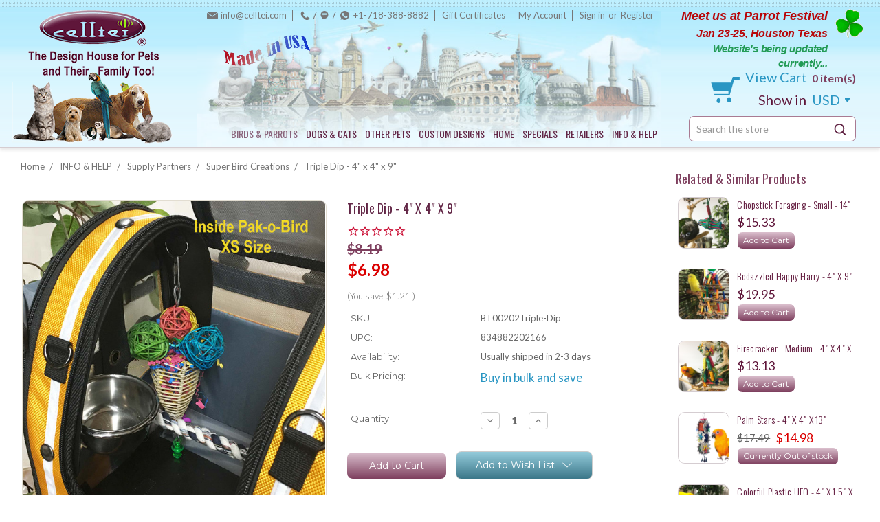

--- FILE ---
content_type: text/html; charset=UTF-8
request_url: https://www.celltei.com/products/Foraging-Bird-Toys-Triple-Dip-4x4x9.html
body_size: 33430
content:
<!DOCTYPE html>
<html class="no-js" lang="en">
    <head>
        <title>Foraging Bird Toys - Triple Dip - 4&quot; x 4&quot; x 9&quot;</title>
        <link rel="dns-prefetch preconnect" href="https://cdn11.bigcommerce.com/s-xzdde" crossorigin><link rel="dns-prefetch preconnect" href="https://fonts.googleapis.com/" crossorigin><link rel="dns-prefetch preconnect" href="https://fonts.gstatic.com/" crossorigin>
        <meta property="product:price:amount" content="6.98" /><meta property="product:price:currency" content="USD" /><meta property="og:price:standard_amount" content="8.19" /><meta property="og:url" content="https://www.celltei.com/products/Foraging-Bird-Toys-Triple-Dip-4x4x9.html" /><meta property="og:site_name" content="Celltei" /><meta name="keywords" content="Small &amp; medium bird toys, crafted bird toys, handmade bird toys, designer bird toys, small parrot toys, foraging, bird toys, bird toy"><meta name="description" content="It&#039;s either a bouquet of flowers or three ice cream scoops in a cone, this toy is great for foraging and more! - made in USA"><link rel='canonical' href='https://www.celltei.com/products/Foraging-Bird-Toys-Triple-Dip-4x4x9.html' /><meta name='platform' content='bigcommerce.stencil' /><meta property="og:type" content="product" />
<meta property="og:title" content="Triple Dip - 4&quot; x 4&quot; x 9&quot;" />
<meta property="og:description" content="It&#039;s either a bouquet of flowers or three ice cream scoops in a cone, this toy is great for foraging and more! - made in USA" />
<meta property="og:image" content="https://cdn11.bigcommerce.com/s-xzdde/products/4127/images/8407/Foraging_Parrot_Toys_Triple_Dip_inside_Celltei_Travel_Bag__42729.1575305674.350.350.jpg?c=2" />
<meta property="fb:admins" content="227551940647660" />
<meta property="pinterest:richpins" content="enabled" />
        
         

        <link href="https://cdn11.bigcommerce.com/s-xzdde/product_images/CellteiFaviconSharp.gif" rel="shortcut icon">
        <meta name="viewport" content="width=device-width, initial-scale=1, maximum-scale=1">
        
        <script>
            // Change document class from no-js to js so we can detect this in css
            document.documentElement.className = document.documentElement.className.replace('no-js', 'js');
        </script>
        
        <script type="text/javascript" src="//ajax.googleapis.com/ajax/libs/jquery/1.7.2/jquery.min.js"></script>
        <script type="text/javascript" src="https://cdnjs.cloudflare.com/ajax/libs/slick-carousel/1.8.1/slick.js"></script>

        <link href="https://fonts.googleapis.com/css?family=Montserrat:400%7COswald:300%7CKarla:400&display=swap" rel="stylesheet">
        <link data-stencil-stylesheet href="https://cdn11.bigcommerce.com/s-xzdde/stencil/2d662660-474a-0138-9944-0242ac11000e/e/ff3a80b0-d21b-013e-b8f2-7e3236a52136/css/theme-affd0c60-474a-0138-9baa-0242ac11000c.css" rel="stylesheet">

        <!-- Start Tracking Code for analytics_facebook -->

<script>
!function(f,b,e,v,n,t,s){if(f.fbq)return;n=f.fbq=function(){n.callMethod?n.callMethod.apply(n,arguments):n.queue.push(arguments)};if(!f._fbq)f._fbq=n;n.push=n;n.loaded=!0;n.version='2.0';n.queue=[];t=b.createElement(e);t.async=!0;t.src=v;s=b.getElementsByTagName(e)[0];s.parentNode.insertBefore(t,s)}(window,document,'script','https://connect.facebook.net/en_US/fbevents.js');

fbq('set', 'autoConfig', 'false', '178202847455119');
fbq('dataProcessingOptions', ['LDU'], 0, 0);
fbq('init', '178202847455119', {"external_id":"555c4518-1330-4373-a04c-f6f6414330bc"});
fbq('set', 'agent', 'bigcommerce', '178202847455119');

function trackEvents() {
    var pathName = window.location.pathname;

    fbq('track', 'PageView', {}, "");

    // Search events start -- only fire if the shopper lands on the /search.php page
    if (pathName.indexOf('/search.php') === 0 && getUrlParameter('search_query')) {
        fbq('track', 'Search', {
            content_type: 'product_group',
            content_ids: [],
            search_string: getUrlParameter('search_query')
        });
    }
    // Search events end

    // Wishlist events start -- only fire if the shopper attempts to add an item to their wishlist
    if (pathName.indexOf('/wishlist.php') === 0 && getUrlParameter('added_product_id')) {
        fbq('track', 'AddToWishlist', {
            content_type: 'product_group',
            content_ids: []
        });
    }
    // Wishlist events end

    // Lead events start -- only fire if the shopper subscribes to newsletter
    if (pathName.indexOf('/subscribe.php') === 0 && getUrlParameter('result') === 'success') {
        fbq('track', 'Lead', {});
    }
    // Lead events end

    // Registration events start -- only fire if the shopper registers an account
    if (pathName.indexOf('/login.php') === 0 && getUrlParameter('action') === 'account_created') {
        fbq('track', 'CompleteRegistration', {}, "");
    }
    // Registration events end

    

    function getUrlParameter(name) {
        var cleanName = name.replace(/[\[]/, '\[').replace(/[\]]/, '\]');
        var regex = new RegExp('[\?&]' + cleanName + '=([^&#]*)');
        var results = regex.exec(window.location.search);
        return results === null ? '' : decodeURIComponent(results[1].replace(/\+/g, ' '));
    }
}

if (window.addEventListener) {
    window.addEventListener("load", trackEvents, false)
}
</script>
<noscript><img height="1" width="1" style="display:none" alt="null" src="https://www.facebook.com/tr?id=178202847455119&ev=PageView&noscript=1&a=plbigcommerce1.2&eid="/></noscript>

<!-- End Tracking Code for analytics_facebook -->

<!-- Start Tracking Code for analytics_googleanalytics -->

<meta name="google-site-verification" content="y3NbJTbrq1i-StyNYmRWnfDGnn09F1d7CN0dvPdTd6c" />


<!-- End Tracking Code for analytics_googleanalytics -->

<!-- Start Tracking Code for analytics_siteverification -->

<meta name="p:domain_verify" content="b6bd4181b2ffae0746332f003dc64b1a"/>

<!-- End Tracking Code for analytics_siteverification -->

<!-- Start Tracking Code for analytics_visualwebsiteoptimizer -->

<meta name="google-site-verification" content="y3NbJTbrq1i-StyNYmRWnfDGnn09F1d7CN0dvPdTd6c" />

<!-- End Tracking Code for analytics_visualwebsiteoptimizer -->


<script type="text/javascript" src="https://checkout-sdk.bigcommerce.com/v1/loader.js" defer ></script>
<script src="https://www.google.com/recaptcha/api.js" async defer></script>
<script type="text/javascript">
var BCData = {"product_attributes":{"sku":"BT00202Triple-Dip","upc":"834882202166","mpn":"BT00202Triple-Dip","gtin":"8-34882-20216-6","weight":null,"base":true,"image":null,"price":{"without_tax":{"formatted":"$6.98","value":6.98,"currency":"USD"},"tax_label":"Sale Tax","sale_price_without_tax":{"formatted":"$6.98","value":6.98,"currency":"USD"},"non_sale_price_without_tax":{"formatted":"$8.19","value":8.19,"currency":"USD"},"rrp_without_tax":{"formatted":"$8.19","value":8.19,"currency":"USD"},"saved":{"formatted":"$1.21","value":1.21,"currency":"USD"}},"out_of_stock_behavior":"label_option","out_of_stock_message":"Currently Out of stock","available_modifier_values":[],"in_stock_attributes":[],"stock":null,"instock":true,"stock_message":null,"purchasable":true,"purchasing_message":null,"call_for_price_message":null}};
</script>

<script nonce="">
(function () {
    var xmlHttp = new XMLHttpRequest();

    xmlHttp.open('POST', 'https://bes.gcp.data.bigcommerce.com/nobot');
    xmlHttp.setRequestHeader('Content-Type', 'application/json');
    xmlHttp.send('{"store_id":"705035","timezone_offset":"-4.0","timestamp":"2026-01-20T01:01:17.29730100Z","visit_id":"b2d8c098-0cd3-4b75-b0d7-0d5a1fb489c1","channel_id":1}');
})();
</script>

        

        
        
        
        
        
        <!-- snippet location htmlhead -->
    </head>
    <body>
        <!-- snippet location header -->
        <svg data-src="https://cdn11.bigcommerce.com/s-xzdde/stencil/2d662660-474a-0138-9944-0242ac11000e/e/ff3a80b0-d21b-013e-b8f2-7e3236a52136/img/icon-sprite.svg" class="icons-svg-sprite"></svg>


        


<div class="MainHeaderWrap">
    <div class="container">
        <div class="HeaderOuter">
            <header class="header clearfix" role="banner">
                
                <div class="HeaderLogoArea">
                    <div class="HeaderLogo">
                            <div class="header-logo header-logo--center">
                                <a href="https://www.celltei.com/">
            <img class="header-logo-image-unknown-size" src="https://cdn11.bigcommerce.com/s-xzdde/images/stencil/original/celltei_logo_200h_1540397998__01209.original.png" alt="Celltei" title="Celltei">
</a>
                            </div>
                    </div>
                </div>
                
                <div class="HeaderDesktopRight">
                    <div class="HeaderMidDetailArea">
                        
                        <div class="TopNavOuter">
                            <div class="TopNavigation">
    <nav class="navUser">
        <ul class="navUser-section navUser-section--alt">
            <li class="navUser-item navUser-item--account EmailTOpNav">
                <a class="navUser-action" href="mailto:info@celltei.com">info@celltei.com</a>
            </li>
            
            <li class="navUser-item navUser-item--account CallUsTOpNav">
                <span style="display:none;">Call us on</span>
                <a class="navUser-action" href="tel:+17183888882">+1-718-388-8882</a>
            </li>
                <li class="navUser-item">
                    <a class="navUser-action" href="/giftcertificates.php">Gift Certificates</a>
                </li>
            <li class="navUser-item navUser-item--account">
                <a class="navUser-action" href="/account.php">My Account</a>
            </li>
            
            <li class="navUser-item navUser-item--account last">
                    <a class="navUser-action" href="/login.php">Sign in</a>
                        <span class="navUser-or">or</span> <a class="navUser-action" href="/login.php?action=create_account">Register</a>
            </li>
        </ul>
    
    </nav>
</div>
                        </div>
                        
                        <div class="ResPatrickDay PatrickDayOuter" style="display:none;">
    <div class="PatrickDayinner">
        <a href="/current-promotion-support/" title="Celltei Support and Promotion">
            <p><span style="font-size: 125%; color: #b8070a;">Meet us at Parrot Festival<br>
            <span style="font-size: 90%">Jan 23-25, Houston Texas</span></span><br>
            <span style="font-size: 105%; color: #239b56;">Website's being updated currently...</span></p>
        </a>
    </div>
</div>
                        
                        <div class="HeaderMenuBottom clearfix">
                            
                            <div class="ResTabCartSectionOuter clearfix" style="display:none;">
                            
                            
                            <div class="ResTabHeaderToggle MobileCatMenuSection">
                                <a class="mobileMenu-toggle MobileCatMenuToggle" href="javascript:void()">
                                <span class="mobileMenu-toggleIcon">Menu</span>
                                </a>
                                <div id="mobile-cat-menu-dropdown" style="display:none;">
                                    <div class="ResponsiveHeaderCatSection">
    <nav class="HeroNav">
        <ul class="HeroNavList">
            <li class="navCat-item HasDropdown">
                    <a class="navCat-action has-subMenu is-root" href="https://www.celltei.com/Fly-Free-Birds-Parrots/">BIRDS &amp; PARROTS</a>
                    <span class='toogleClick'>+</span>
                    <ul class="navPage-subMenu-list HasDropdownMenu">
        <li class="navCat-subMenu-item-child HasDropdown">
                <a class="navCat-subMenu-action navCat-action has-subMenu" href="https://www.celltei.com/birds-parrots/Bird-Travel-Carriers.html">Bird Travel Carriers</a>
                <span class='toogleClick'>+</span>
                <ul class="navPage-subMenu-list HasDropdownMenu">
        <li class="navCat-subMenu-item-child ">
                <a class="navCat-subMenu-action navCat-action" href="https://www.celltei.com/birds-parrots/Celltei-Pak-o-Bird-Most-Versatile-Travel-Carriers/">Pak-o-Bird</a>
        </li>
        <li class="navCat-subMenu-item-child ">
                <a class="navCat-subMenu-action navCat-action" href="https://www.celltei.com/birds-parrots/Celltei-Birdie-GoGo-Day-Trip-Travel-Carriers/">Birdie GoGo</a>
        </li>
        <li class="navCat-subMenu-item-child ">
                <a class="navCat-subMenu-action navCat-action" href="https://www.celltei.com/birds-parrots/Celltei-Birdie-Pouch-Small-Compact-Shoulder-Waist-Travel-Carriers/">Birdie Pouch</a>
        </li>
        <li class="navCat-subMenu-item-child ">
                <a class="navCat-subMenu-action navCat-action" href="https://www.celltei.com/birds-parrots/Celltei-In-Cabin-Airline-Travel-Carriers/">Airline Design</a>
        </li>
        <li class="navCat-subMenu-item-child ">
                <a class="navCat-subMenu-action navCat-action" href="https://www.celltei.com/birds-parrots/Celltei-Double-Multiple-Bird-Travel-Carriers/">Double Carrier</a>
        </li>
</ul>
        </li>
        <li class="navCat-subMenu-item-child HasDropdown">
                <a class="navCat-subMenu-action navCat-action has-subMenu" href="https://www.celltei.com/Bird-Toys-Funitures.html">Bird Toys</a>
                <span class='toogleClick'>+</span>
                <ul class="navPage-subMenu-list HasDropdownMenu">
        <li class="navCat-subMenu-item-child ">
                <a class="navCat-subMenu-action navCat-action" href="https://www.celltei.com/birds-parrots/holiday-special-bird-toys.html">Holiday &amp; Special Toys</a>
        </li>
        <li class="navCat-subMenu-item-child ">
                <a class="navCat-subMenu-action navCat-action" href="https://www.celltei.com/birds-parrots/Toys-on-sale.html">On Sale</a>
        </li>
        <li class="navCat-subMenu-item-child HasDropdown">
                <a class="navCat-subMenu-action navCat-action has-subMenu" href="https://www.celltei.com/birds-parrots/very-small-bird-toys.html">Very Small  Birds</a>
                <span class='toogleClick'>+</span>
                <ul class="navPage-subMenu-list HasDropdownMenu">
        <li class="navCat-subMenu-item-child ">
                <a class="navCat-subMenu-action navCat-action" href="https://www.celltei.com/birds-parrots/Very-Small-Bird-Climbing-Toys.html">1.  Climbing Toys</a>
        </li>
        <li class="navCat-subMenu-item-child ">
                <a class="navCat-subMenu-action navCat-action" href="https://www.celltei.com/birds-parrots/Very-Small-Bird-Foraging-Toys.html">2.  Foraging Toys</a>
        </li>
        <li class="navCat-subMenu-item-child ">
                <a class="navCat-subMenu-action navCat-action" href="https://www.celltei.com/birds-parrots/Very-Small-Bird-Beak-Toys.html">3.  Beak Toys </a>
        </li>
        <li class="navCat-subMenu-item-child ">
                <a class="navCat-subMenu-action navCat-action" href="https://www.celltei.com/birds-parrots/Very-Small-Bird-Sight-Crafted-Toys.html">4.  Sight &amp; Crafted Toys </a>
        </li>
        <li class="navCat-subMenu-item-child ">
                <a class="navCat-subMenu-action navCat-action" href="https://www.celltei.com/birds-parrots/Very-Small-Bird-Leather-Toys.html">5.  Leather Toys</a>
        </li>
        <li class="navCat-subMenu-item-child ">
                <a class="navCat-subMenu-action navCat-action" href="https://www.celltei.com/birds-parrots/Very-Small-Bird-All-Natural-Toys.html">6.  Natural Toys</a>
        </li>
        <li class="navCat-subMenu-item-child ">
                <a class="navCat-subMenu-action navCat-action" href="https://www.celltei.com/birds-parrots/Very-Small-Bird-Sound-Toys.html">7.  Sound Toys</a>
        </li>
        <li class="navCat-subMenu-item-child ">
                <a class="navCat-subMenu-action navCat-action" href="https://www.celltei.com/birds-parrots/Very-Small-Bird-Foot-Toys.html">8.  Foot &amp; Chase Toys</a>
        </li>
        <li class="navCat-subMenu-item-child ">
                <a class="navCat-subMenu-action navCat-action" href="https://www.celltei.com/birds-parrots/Very-Small-Bird-Holiday-Special-Toys.html">9. Holiday &amp; Special Toys</a>
        </li>
</ul>
        </li>
        <li class="navCat-subMenu-item-child HasDropdown">
                <a class="navCat-subMenu-action navCat-action has-subMenu" href="https://www.celltei.com/birds-parrots/small-bird-toys.html">Small Birds</a>
                <span class='toogleClick'>+</span>
                <ul class="navPage-subMenu-list HasDropdownMenu">
        <li class="navCat-subMenu-item-child ">
                <a class="navCat-subMenu-action navCat-action" href="https://www.celltei.com/birds-parrots/Small-Bird-Climbing-Toys.html">1.  Climbing Toys</a>
        </li>
        <li class="navCat-subMenu-item-child ">
                <a class="navCat-subMenu-action navCat-action" href="https://www.celltei.com/birds-parrots/Small-Bird-Foraging-Toys.html">2.  Foraging Toys</a>
        </li>
        <li class="navCat-subMenu-item-child ">
                <a class="navCat-subMenu-action navCat-action" href="https://www.celltei.com/birds-parrots/Small-Bird-Beak-Toys.html">3.  Beak Toys </a>
        </li>
        <li class="navCat-subMenu-item-child ">
                <a class="navCat-subMenu-action navCat-action" href="https://www.celltei.com/birds-parrots/Small-Bird-Sight-Crafted-Toys.html">4.  Sight &amp; Crafted Toys </a>
        </li>
        <li class="navCat-subMenu-item-child ">
                <a class="navCat-subMenu-action navCat-action" href="https://www.celltei.com/birds-parrots/Small-Bird-Leather-Toys.html">5.  Leather Toys</a>
        </li>
        <li class="navCat-subMenu-item-child ">
                <a class="navCat-subMenu-action navCat-action" href="https://www.celltei.com/birds-parrots/Small-Bird-All-Natural-Toys.html">6.  Natural Toys</a>
        </li>
        <li class="navCat-subMenu-item-child ">
                <a class="navCat-subMenu-action navCat-action" href="https://www.celltei.com/birds-parrots/Small-Bird-Sound-Toys.html">7.  Sound Toys</a>
        </li>
        <li class="navCat-subMenu-item-child ">
                <a class="navCat-subMenu-action navCat-action" href="https://www.celltei.com/birds-parrots/Small-Bird-Foot-Toys.html">8.  Foot &amp; Chase Toys</a>
        </li>
        <li class="navCat-subMenu-item-child ">
                <a class="navCat-subMenu-action navCat-action" href="https://www.celltei.com/birds-parrots/Small-Bird-Special-Holiday-Toys.html">9. Holiday &amp; Special Toys</a>
        </li>
</ul>
        </li>
        <li class="navCat-subMenu-item-child HasDropdown">
                <a class="navCat-subMenu-action navCat-action has-subMenu" href="https://www.celltei.com/birds-parrots/medium-size-bird-toys.html">Medium Size Birds</a>
                <span class='toogleClick'>+</span>
                <ul class="navPage-subMenu-list HasDropdownMenu">
        <li class="navCat-subMenu-item-child ">
                <a class="navCat-subMenu-action navCat-action" href="https://www.celltei.com/birds-parrots/Medium-Size-Bird-Climbing-Toys.html">1.  Climbing Toys</a>
        </li>
        <li class="navCat-subMenu-item-child ">
                <a class="navCat-subMenu-action navCat-action" href="https://www.celltei.com/birds-parrots/Medium-Size-Bird-Foraging-Toys.html">2.  Foraging Toys</a>
        </li>
        <li class="navCat-subMenu-item-child ">
                <a class="navCat-subMenu-action navCat-action" href="https://www.celltei.com/birds-parrots/Medium-Size-Bird-Beak-Toys.html">3.  Beak Toys </a>
        </li>
        <li class="navCat-subMenu-item-child ">
                <a class="navCat-subMenu-action navCat-action" href="https://www.celltei.com/birds-parrots/Medium-Size-Bird-Sight-Crafted-Toys.html">4.  Sight &amp; Crafted Toys </a>
        </li>
        <li class="navCat-subMenu-item-child ">
                <a class="navCat-subMenu-action navCat-action" href="https://www.celltei.com/birds-parrots/Medium-Size-Bird-Leather-Toys.html">5.  Leather Toys</a>
        </li>
        <li class="navCat-subMenu-item-child ">
                <a class="navCat-subMenu-action navCat-action" href="https://www.celltei.com/birds-parrots/Medium-Size-Bird-All-Natural-Toys.html">6.  Natural Toys</a>
        </li>
        <li class="navCat-subMenu-item-child ">
                <a class="navCat-subMenu-action navCat-action" href="https://www.celltei.com/birds-parrots/Medium-Size-Bird-Sound-Toys.html">7.  Sound Toys</a>
        </li>
        <li class="navCat-subMenu-item-child ">
                <a class="navCat-subMenu-action navCat-action" href="https://www.celltei.com/birds-parrots/Medium-Size-Bird-Foot-Toys.html">8.  Foot &amp; Chase Toys</a>
        </li>
        <li class="navCat-subMenu-item-child ">
                <a class="navCat-subMenu-action navCat-action" href="https://www.celltei.com/birds-parrots/Medium-Size-Bird-Special-Holiday-Toys.html">9. Holiday &amp; Special Toys</a>
        </li>
</ul>
        </li>
        <li class="navCat-subMenu-item-child HasDropdown">
                <a class="navCat-subMenu-action navCat-action has-subMenu" href="https://www.celltei.com/birds-parrots/big-bird-toys.html">Big Birds</a>
                <span class='toogleClick'>+</span>
                <ul class="navPage-subMenu-list HasDropdownMenu">
        <li class="navCat-subMenu-item-child ">
                <a class="navCat-subMenu-action navCat-action" href="https://www.celltei.com/birds-parrots/Big-Bird-Climbing-Toys.html">1.  Climbing Toys</a>
        </li>
        <li class="navCat-subMenu-item-child ">
                <a class="navCat-subMenu-action navCat-action" href="https://www.celltei.com/birds-parrots/Big-Bird-Foraging-Toys.html">2.  Foraging Toys</a>
        </li>
        <li class="navCat-subMenu-item-child ">
                <a class="navCat-subMenu-action navCat-action" href="https://www.celltei.com/birds-parrots/Big-Bird-Beak-Toys.html">3.  Beak Toys </a>
        </li>
        <li class="navCat-subMenu-item-child ">
                <a class="navCat-subMenu-action navCat-action" href="https://www.celltei.com/birds-parrots/Big-Bird-Sight-Crafted-Toys.html">4.  Sight &amp; Crafted Toys </a>
        </li>
        <li class="navCat-subMenu-item-child ">
                <a class="navCat-subMenu-action navCat-action" href="https://www.celltei.com/birds-parrots/Big-Bird-Leather-Toys.html">5.  Leather Toys</a>
        </li>
        <li class="navCat-subMenu-item-child ">
                <a class="navCat-subMenu-action navCat-action" href="https://www.celltei.com/birds-parrots/Big-Bird-All-Natural-Toys.html">6.  Natural Toys</a>
        </li>
        <li class="navCat-subMenu-item-child ">
                <a class="navCat-subMenu-action navCat-action" href="https://www.celltei.com/birds-parrots/Big-Bird-Sound-Toys.html">7.  Sound Toys</a>
        </li>
        <li class="navCat-subMenu-item-child ">
                <a class="navCat-subMenu-action navCat-action" href="https://www.celltei.com/birds-parrots/Big-Bird-Foot-Toys.html">8.  Foot &amp; Chase Toys</a>
        </li>
        <li class="navCat-subMenu-item-child ">
                <a class="navCat-subMenu-action navCat-action" href="https://www.celltei.com/birds-parrots/Big-Bird-Special-Holiday-Toys.html">9. Holiday &amp; Special Toys</a>
        </li>
</ul>
        </li>
        <li class="navCat-subMenu-item-child ">
                <a class="navCat-subMenu-action navCat-action" href="https://www.celltei.com/birds-parrots/parts-for-bird-toys.html">DIY Toy Parts</a>
        </li>
        <li class="navCat-subMenu-item-child ">
                <a class="navCat-subMenu-action navCat-action" href="https://www.celltei.com/birds-parrots/bird-climbing-toys.html">1.  Climbing Toys</a>
        </li>
        <li class="navCat-subMenu-item-child ">
                <a class="navCat-subMenu-action navCat-action" href="https://www.celltei.com/birds-parrots/foraging-bird-toys.html">2.  Foraging Toys</a>
        </li>
        <li class="navCat-subMenu-item-child ">
                <a class="navCat-subMenu-action navCat-action" href="https://www.celltei.com/birds-parrots/shreddable-bird-beak-toys.html">3.  Beak Toys </a>
        </li>
        <li class="navCat-subMenu-item-child ">
                <a class="navCat-subMenu-action navCat-action" href="https://www.celltei.com/birds-parrots/crafted-fun-sight-bird-toys.html">4.  Sight &amp; Crafted Toys </a>
        </li>
        <li class="navCat-subMenu-item-child ">
                <a class="navCat-subMenu-action navCat-action" href="https://www.celltei.com/birds-parrots/leather-bird-toys.html">5.  Leather Toys</a>
        </li>
        <li class="navCat-subMenu-item-child ">
                <a class="navCat-subMenu-action navCat-action" href="https://www.celltei.com/birds-parrots/all-natural-bird-toys.html">6.  Natural Toys</a>
        </li>
        <li class="navCat-subMenu-item-child ">
                <a class="navCat-subMenu-action navCat-action" href="https://www.celltei.com/birds-parrots/sound-bird-toys.html">7.  Sound Toys</a>
        </li>
        <li class="navCat-subMenu-item-child ">
                <a class="navCat-subMenu-action navCat-action" href="https://www.celltei.com/birds-parrots/foot-chasing-toys.html">8.  Foot &amp; Chase Toys</a>
        </li>
</ul>
        </li>
        <li class="navCat-subMenu-item-child ">
                <a class="navCat-subMenu-action navCat-action" href="https://www.celltei.com/birds-parrots/Portable-travel-aviary/">Portable Travel Aviary</a>
        </li>
        <li class="navCat-subMenu-item-child HasDropdown">
                <a class="navCat-subMenu-action navCat-action has-subMenu" href="https://www.celltei.com/birds-parrots/custom-designs.html">Custom Made Designs</a>
                <span class='toogleClick'>+</span>
                <ul class="navPage-subMenu-list HasDropdownMenu">
        <li class="navCat-subMenu-item-child ">
                <a class="navCat-subMenu-action navCat-action" href="https://www.celltei.com/birds-parrots/custom-design/airline-travel.html">Airline Travel</a>
        </li>
        <li class="navCat-subMenu-item-child ">
                <a class="navCat-subMenu-action navCat-action" href="https://www.celltei.com/birds-parrots/custom-designs/multiple-bird-travel-carriers.html">Multiple Birds</a>
        </li>
        <li class="navCat-subMenu-item-child ">
                <a class="navCat-subMenu-action navCat-action" href="https://www.celltei.com/birds-parrots/custom-design/Disabled-special-need-bird-carriers.html">Special Need</a>
        </li>
        <li class="navCat-subMenu-item-child ">
                <a class="navCat-subMenu-action navCat-action" href="https://www.celltei.com/birds-parrots/custom-designs/outdoor.html">Outdoor/Hiking</a>
        </li>
        <li class="navCat-subMenu-item-child ">
                <a class="navCat-subMenu-action navCat-action" href="https://www.celltei.com/birds-parrots/custom-designs/motorcycle-car.html">Motorcycle/Car</a>
        </li>
        <li class="navCat-subMenu-item-child ">
                <a class="navCat-subMenu-action navCat-action" href="https://www.celltei.com/birds-parrots/custom-designs/changed-details.html">Fashion/Features</a>
        </li>
        <li class="navCat-subMenu-item-child ">
                <a class="navCat-subMenu-action navCat-action" href="https://www.celltei.com/birds-parrots/custom-design/emergency.html">Emergency</a>
        </li>
        <li class="navCat-subMenu-item-child ">
                <a class="navCat-subMenu-action navCat-action" href="https://www.celltei.com/birds-parrots/stroller-diy-ideas.html">With Stroller </a>
        </li>
</ul>
        </li>
        <li class="navCat-subMenu-item-child HasDropdown">
                <a class="navCat-subMenu-action navCat-action has-subMenu" href="https://www.celltei.com/bird-accessories/">Accessories</a>
                <span class='toogleClick'>+</span>
                <ul class="navPage-subMenu-list HasDropdownMenu">
        <li class="navCat-subMenu-item-child ">
                <a class="navCat-subMenu-action navCat-action" href="https://www.celltei.com/birds-parrots/Perches-Platform-Stands/">Perches &amp; Platforms</a>
        </li>
        <li class="navCat-subMenu-item-child ">
                <a class="navCat-subMenu-action navCat-action" href="https://www.celltei.com/birds-parrots/Serving-Cups-Bottles/">Cups &amp; Bottles</a>
        </li>
        <li class="navCat-subMenu-item-child ">
                <a class="navCat-subMenu-action navCat-action" href="https://www.celltei.com/birds-parrots/Bunkers-Tents-Covers.html">Bunkers &amp; Covers</a>
        </li>
        <li class="navCat-subMenu-item-child ">
                <a class="navCat-subMenu-action navCat-action" href="https://www.celltei.com/birds-parrots/added-support-options/">Supports &amp; Protections</a>
        </li>
        <li class="navCat-subMenu-item-child ">
                <a class="navCat-subMenu-action navCat-action" href="https://www.celltei.com/birds-parrots/Bird-Stroller-Accessories.html">Strollers &amp; More</a>
        </li>
</ul>
        </li>
        <li class="navCat-subMenu-item-child HasDropdown">
                <a class="navCat-subMenu-action navCat-action has-subMenu" href="https://www.celltei.com/birds-parrots/bird-service-parts.html">Service &amp; Parts</a>
                <span class='toogleClick'>+</span>
                <ul class="navPage-subMenu-list HasDropdownMenu">
        <li class="navCat-subMenu-item-child ">
                <a class="navCat-subMenu-action navCat-action" href="https://www.celltei.com/Service/monogram-imagery/">Monogram &amp; Imagery</a>
        </li>
        <li class="navCat-subMenu-item-child ">
                <a class="navCat-subMenu-action navCat-action" href="https://www.celltei.com/birds-parrots/Replacement-Parts.html">Replacement Parts</a>
        </li>
        <li class="navCat-subMenu-item-child ">
                <a class="navCat-subMenu-action navCat-action" href="https://www.celltei.com/Service/production-materials/">Production Materials</a>
        </li>
        <li class="navCat-subMenu-item-child ">
                <a class="navCat-subMenu-action navCat-action" href="https://www.celltei.com/service/parts-tools/">Parts &amp; Tools</a>
        </li>
        <li class="navCat-subMenu-item-child ">
                <a class="navCat-subMenu-action navCat-action" href="https://www.celltei.com/birds-parrots/repair-service.html">Repair Service</a>
        </li>
</ul>
        </li>
        <li class="navCat-subMenu-item-child HasDropdown">
                <a class="navCat-subMenu-action navCat-action has-subMenu" href="https://www.celltei.com/birds-parrots/By-Bird-Species/">BIRDS by Species</a>
                <span class='toogleClick'>+</span>
                <ul class="navPage-subMenu-list HasDropdownMenu">
        <li class="navCat-subMenu-item-child HasDropdown">
                <a class="navCat-subMenu-action navCat-action has-subMenu" href="https://www.celltei.com/birds-parrots/african-grey-parrots/">African Grey Parrots</a>
                <span class='toogleClick'>+</span>
                <ul class="navPage-subMenu-list HasDropdownMenu">
        <li class="navCat-subMenu-item-child ">
                <a class="navCat-subMenu-action navCat-action" href="https://www.celltei.com/birds-parrots/timneh-african-grey-parrots.html">Timneh African Greys</a>
        </li>
        <li class="navCat-subMenu-item-child HasDropdown">
                <a class="navCat-subMenu-action navCat-action has-subMenu" href="https://www.celltei.com/birds-parrots/Congo-african-grey-parrots.html">Congo African Greys </a>
                <span class='toogleClick'>+</span>
                <ul class="navPage-subMenu-list HasDropdownMenu">
        <li class="navCat-subMenu-item-child ">
                <a class="navCat-subMenu-action navCat-action" href="https://www.celltei.com/double-pak-o-bird-for-two-rescued-greys/">Double Pak-o-Bird for Two Rescued Greys</a>
        </li>
</ul>
        </li>
</ul>
        </li>
        <li class="navCat-subMenu-item-child HasDropdown">
                <a class="navCat-subMenu-action navCat-action has-subMenu" href="https://www.celltei.com/birds-parrots/amazon-parrots/">Amazon Parrots</a>
                <span class='toogleClick'>+</span>
                <ul class="navPage-subMenu-list HasDropdownMenu">
        <li class="navCat-subMenu-item-child ">
                <a class="navCat-subMenu-action navCat-action" href="https://www.celltei.com/birds-parrots/blue-fronted-turquoise-front-amazon-parrots.html">Blue Fronted (Turquoise-front) Amazon Parrots</a>
        </li>
        <li class="navCat-subMenu-item-child ">
                <a class="navCat-subMenu-action navCat-action" href="https://www.celltei.com/birds-parrots/cuban-red-throated-amazon-parrots.html">Cuban (Red-Throated) Amazon Parrots</a>
        </li>
        <li class="navCat-subMenu-item-child ">
                <a class="navCat-subMenu-action navCat-action" href="https://www.celltei.com/birds-parrots/double-yellow-headed-amazon-parrots.html">Double Yellow Headed Amazon Parrots</a>
        </li>
        <li class="navCat-subMenu-item-child ">
                <a class="navCat-subMenu-action navCat-action" href="https://www.celltei.com/birds-parrots/lilac-crowned-amazon-parrots.html">Lilac Crowned Amazon Parrots</a>
        </li>
        <li class="navCat-subMenu-item-child ">
                <a class="navCat-subMenu-action navCat-action" href="https://www.celltei.com/birds-parrots/mealy-amazon-parrots.html">Mealy Amazon Parrots</a>
        </li>
        <li class="navCat-subMenu-item-child ">
                <a class="navCat-subMenu-action navCat-action" href="https://www.celltei.com/birds-parrots/mexican-red-headed-amazon-parrots.html">Mexican Red-Headed (Green Cheeked) Amazon Parrots</a>
        </li>
        <li class="navCat-subMenu-item-child ">
                <a class="navCat-subMenu-action navCat-action" href="https://www.celltei.com/birds-parrots/Orange-winged-amazon-parrots.html">Orange Winged Amazon Parrots</a>
        </li>
        <li class="navCat-subMenu-item-child ">
                <a class="navCat-subMenu-action navCat-action" href="https://www.celltei.com/birds-parrots/panama-amazon-parrots.html">Panama Amazon Parrots</a>
        </li>
        <li class="navCat-subMenu-item-child ">
                <a class="navCat-subMenu-action navCat-action" href="https://www.celltei.com/birds-parrots/red-lored-fronted-amazon-parrots.html">Red Lored (Fronted) Amazon Parrots</a>
        </li>
        <li class="navCat-subMenu-item-child ">
                <a class="navCat-subMenu-action navCat-action" href="https://www.celltei.com/birds-parrots/white-fronted-amazon-parrots.html">White Fronted Amazon Parrots</a>
        </li>
        <li class="navCat-subMenu-item-child ">
                <a class="navCat-subMenu-action navCat-action" href="https://www.celltei.com/birds-parrots/yellow-napped-amazon-parrots.html">Yellow Napped Amazon Parrots</a>
        </li>
        <li class="navCat-subMenu-item-child ">
                <a class="navCat-subMenu-action navCat-action" href="https://www.celltei.com/birds-parrots/yellow-shouldered-winged-amazon-parrots.html">Yellow Shouldered (Winged) Amazon Parrots</a>
        </li>
</ul>
        </li>
        <li class="navCat-subMenu-item-child ">
                <a class="navCat-subMenu-action navCat-action" href="https://www.celltei.com/birds-parrots/budgies-Budgerigar-parakeets.html">Budgies</a>
        </li>
        <li class="navCat-subMenu-item-child HasDropdown">
                <a class="navCat-subMenu-action navCat-action has-subMenu" href="https://www.celltei.com/birds-parrots/caiques/">Caiques</a>
                <span class='toogleClick'>+</span>
                <ul class="navPage-subMenu-list HasDropdownMenu">
        <li class="navCat-subMenu-item-child ">
                <a class="navCat-subMenu-action navCat-action" href="https://www.celltei.com/birds-parrots/black-headed-caiques.html">Black Headed Caiques</a>
        </li>
        <li class="navCat-subMenu-item-child ">
                <a class="navCat-subMenu-action navCat-action" href="https://www.celltei.com/birds-parrots/white-bellied-caiques.html">White Bellied Caiques</a>
        </li>
</ul>
        </li>
        <li class="navCat-subMenu-item-child ">
                <a class="navCat-subMenu-action navCat-action" href="https://www.celltei.com/birds-parrots/canaries.html">Canaries</a>
        </li>
        <li class="navCat-subMenu-item-child ">
                <a class="navCat-subMenu-action navCat-action" href="https://www.celltei.com/birds-parrots/cockatiels.html">Cockatiels</a>
        </li>
        <li class="navCat-subMenu-item-child HasDropdown">
                <a class="navCat-subMenu-action navCat-action has-subMenu" href="https://www.celltei.com/birds-parrots/Cockatoos/">Cockatoos</a>
                <span class='toogleClick'>+</span>
                <ul class="navPage-subMenu-list HasDropdownMenu">
        <li class="navCat-subMenu-item-child ">
                <a class="navCat-subMenu-action navCat-action" href="https://www.celltei.com/birds-parrots/bare-eyed-cockatoos-little-corellas.html">Bare-Eyed Cockatoos (Little Corellas)</a>
        </li>
        <li class="navCat-subMenu-item-child ">
                <a class="navCat-subMenu-action navCat-action" href="https://www.celltei.com/birds-parrots/greater-sulphur-crested-cockatoos.html">Greater Sulphur Crested Cockatoos</a>
        </li>
        <li class="navCat-subMenu-item-child ">
                <a class="navCat-subMenu-action navCat-action" href="https://www.celltei.com/birds-parrots/citron-crested-cockatoo.html">Citron Crested Cockatoo</a>
        </li>
        <li class="navCat-subMenu-item-child ">
                <a class="navCat-subMenu-action navCat-action" href="https://www.celltei.com/birds-parrots/ducorps-cockatoos-solomons-corella.html">Ducorp&#x27;s Cockatoos (Solomons Corella)</a>
        </li>
        <li class="navCat-subMenu-item-child ">
                <a class="navCat-subMenu-action navCat-action" href="https://www.celltei.com/birds-parrots/eleonora-cockatoos.html">Eleonora Cockatoos</a>
        </li>
        <li class="navCat-subMenu-item-child ">
                <a class="navCat-subMenu-action navCat-action" href="https://www.celltei.com/birds-parrots/galah-rose-breasted-cockatoos.html">Galah (Rose Breasted) Cockatoos</a>
        </li>
        <li class="navCat-subMenu-item-child ">
                <a class="navCat-subMenu-action navCat-action" href="https://www.celltei.com/birds-parrots/gang-gang-cockatoos.html">Gang Gang Cockatoos</a>
        </li>
        <li class="navCat-subMenu-item-child ">
                <a class="navCat-subMenu-action navCat-action" href="https://www.celltei.com/birds-parrots/goffins-cockatoos-tanimbar-corellas.html">Goffin&#x27;s Cockatoos (Tanimbar Corellas)</a>
        </li>
        <li class="navCat-subMenu-item-child ">
                <a class="navCat-subMenu-action navCat-action" href="https://www.celltei.com/birds-parrots/lesser-sulphur-orange-crested-cockatoos.html">Lesser Sulphur (Orange) Crested Cockatoos</a>
        </li>
        <li class="navCat-subMenu-item-child ">
                <a class="navCat-subMenu-action navCat-action" href="https://www.celltei.com/birds-parrots/long-slender-billed-corellas.html">Long (Slender) Billed Corella</a>
        </li>
        <li class="navCat-subMenu-item-child ">
                <a class="navCat-subMenu-action navCat-action" href="https://www.celltei.com/birds-parrots/major-mitchells-cockatoos.html">Major Mitchell&#x27;s Cockatoos</a>
        </li>
        <li class="navCat-subMenu-item-child ">
                <a class="navCat-subMenu-action navCat-action" href="https://www.celltei.com/birds-parrots/moluccan-cockatoos.html">Moluccan Cockatoos</a>
        </li>
        <li class="navCat-subMenu-item-child ">
                <a class="navCat-subMenu-action navCat-action" href="https://www.celltei.com/birds-parrots/palms-goliath-or-great-black-cockatoos.html">Palms (Goliath or Great Black) Cockatoos</a>
        </li>
        <li class="navCat-subMenu-item-child ">
                <a class="navCat-subMenu-action navCat-action" href="https://www.celltei.com/birds-parrots/red-tailed-black-cockatoos.html">Red Tailed Black Cockatoos</a>
        </li>
        <li class="navCat-subMenu-item-child ">
                <a class="navCat-subMenu-action navCat-action" href="https://www.celltei.com/birds-parrots/triton-cockatoos.html">Triton Cockatoos</a>
        </li>
        <li class="navCat-subMenu-item-child ">
                <a class="navCat-subMenu-action navCat-action" href="https://www.celltei.com/birds-parrots/umbrella-cockatoos.html">Umbrella Cockatoos</a>
        </li>
</ul>
        </li>
        <li class="navCat-subMenu-item-child HasDropdown">
                <a class="navCat-subMenu-action navCat-action has-subMenu" href="https://www.celltei.com/birds-parrots/conures-parrakeets/">Conures </a>
                <span class='toogleClick'>+</span>
                <ul class="navPage-subMenu-list HasDropdownMenu">
        <li class="navCat-subMenu-item-child ">
                <a class="navCat-subMenu-action navCat-action" href="https://www.celltei.com/birds-parrots/black-capped-conures.html">Black Capped Conures</a>
        </li>
        <li class="navCat-subMenu-item-child ">
                <a class="navCat-subMenu-action navCat-action" href="https://www.celltei.com/birds-parrots/blue-crowned-sharp-tailed-conures.html">Blue Crowned (Sharp Tailed) Conures</a>
        </li>
        <li class="navCat-subMenu-item-child ">
                <a class="navCat-subMenu-action navCat-action" href="https://www.celltei.com/birds-parrots/blue-throated-red-eared-conures-ochre-marked-parakeets/">Blue Throated Conures (Ochre-Marked Parakeets)</a>
        </li>
        <li class="navCat-subMenu-item-child ">
                <a class="navCat-subMenu-action navCat-action" href="https://www.celltei.com/birds-parrots/golden-capped-conures.html">Golden Capped Conures</a>
        </li>
        <li class="navCat-subMenu-item-child ">
                <a class="navCat-subMenu-action navCat-action" href="https://www.celltei.com/birds-parrots/peach-fronted-conures.html">Peach Fronted Conures</a>
        </li>
        <li class="navCat-subMenu-item-child ">
                <a class="navCat-subMenu-action navCat-action" href="https://www.celltei.com/birds-parrots/crimson-bellied-conures.html">Crimson Bellied Conures</a>
        </li>
        <li class="navCat-subMenu-item-child ">
                <a class="navCat-subMenu-action navCat-action" href="https://www.celltei.com/birds-parrots/dusky-headed-weddells-conures.html">Dusky Headed (Weddell&#x27;s) Conures</a>
        </li>
        <li class="navCat-subMenu-item-child ">
                <a class="navCat-subMenu-action navCat-action" href="https://www.celltei.com/birds-parrots/golden-queen-of-bavaria-conures.html">Golden (Queen of Bavaria) Conures</a>
        </li>
        <li class="navCat-subMenu-item-child ">
                <a class="navCat-subMenu-action navCat-action" href="https://www.celltei.com/birds-parrots/green-cheeked-conures.html">Green Cheeked Conures</a>
        </li>
        <li class="navCat-subMenu-item-child ">
                <a class="navCat-subMenu-action navCat-action" href="https://www.celltei.com/birds-parrots/half-moon-orange-fronted-conures.html">Half Moon (Orange Fronted) Conures</a>
        </li>
        <li class="navCat-subMenu-item-child ">
                <a class="navCat-subMenu-action navCat-action" href="https://www.celltei.com/birds-parrots/jenday-conures-jandaya-parakeets.html">Jenday Conures (Jandaya Parakeets)</a>
        </li>
        <li class="navCat-subMenu-item-child ">
                <a class="navCat-subMenu-action navCat-action" href="https://www.celltei.com/birds-parrots/maroon-bellied-conures.html">Maroon Bellied Conures</a>
        </li>
        <li class="navCat-subMenu-item-child ">
                <a class="navCat-subMenu-action navCat-action" href="https://www.celltei.com/birds-parrots/mitred-conures.html">Mitred Conures</a>
        </li>
        <li class="navCat-subMenu-item-child ">
                <a class="navCat-subMenu-action navCat-action" href="https://www.celltei.com/birds-parrots/nanday-or-black-headed-conures.html">Nanday or Black Headed Conures</a>
        </li>
        <li class="navCat-subMenu-item-child ">
                <a class="navCat-subMenu-action navCat-action" href="https://www.celltei.com/birds-parrots/painted-blue-winged-conures.html">Painted (Blue Winged) Conures</a>
        </li>
        <li class="navCat-subMenu-item-child ">
                <a class="navCat-subMenu-action navCat-action" href="https://www.celltei.com/birds-parrots/Patagonia-Conures-or-Burrowing-Parrots/">Patagonia Conures</a>
        </li>
        <li class="navCat-subMenu-item-child ">
                <a class="navCat-subMenu-action navCat-action" href="https://www.celltei.com/birds-parrots/pearly-conures.html">Pearly Conures</a>
        </li>
        <li class="navCat-subMenu-item-child ">
                <a class="navCat-subMenu-action navCat-action" href="https://www.celltei.com/birds-parrots/pocket-parrots.html">Pocket Parrots (Bee-Bee, Canary-winged, etc.)</a>
        </li>
        <li class="navCat-subMenu-item-child ">
                <a class="navCat-subMenu-action navCat-action" href="https://www.celltei.com/birds-parrots/red-masked-red-headed-conures.html">Red Masked (Red Headed) Conures</a>
        </li>
        <li class="navCat-subMenu-item-child ">
                <a class="navCat-subMenu-action navCat-action" href="https://www.celltei.com/birds-parrots/st-thomas-brown-throated-or-curacao-conures.html">St. Thomas (Brown Throated or Curacao) Conures</a>
        </li>
        <li class="navCat-subMenu-item-child ">
                <a class="navCat-subMenu-action navCat-action" href="https://www.celltei.com/birds-parrots/sun-conures.html">Sun Conures</a>
        </li>
</ul>
        </li>
        <li class="navCat-subMenu-item-child ">
                <a class="navCat-subMenu-action navCat-action" href="https://www.celltei.com/birds-parrots/crows-ravens-magpies/">Crows, Ravens &amp; Magpies</a>
        </li>
        <li class="navCat-subMenu-item-child ">
                <a class="navCat-subMenu-action navCat-action" href="https://www.celltei.com/birds-parrots/doves-pigeons/">Doves &amp; Pigeons</a>
        </li>
        <li class="navCat-subMenu-item-child HasDropdown">
                <a class="navCat-subMenu-action navCat-action has-subMenu" href="https://www.celltei.com/birds-parrots/eclectus-parrots/">Eclectus Parrots</a>
                <span class='toogleClick'>+</span>
                <ul class="navPage-subMenu-list HasDropdownMenu">
        <li class="navCat-subMenu-item-child ">
                <a class="navCat-subMenu-action navCat-action" href="https://www.celltei.com/birds-parrots/grand-eclectus-parrots.html">Grand Eclectus Parrots</a>
        </li>
        <li class="navCat-subMenu-item-child ">
                <a class="navCat-subMenu-action navCat-action" href="https://www.celltei.com/birds-parrots/red-sided-eclectus-parrots.html">Red-sided Eclectus Parrots</a>
        </li>
        <li class="navCat-subMenu-item-child ">
                <a class="navCat-subMenu-action navCat-action" href="https://www.celltei.com/birds-parrots/solomon-island-eclectus-parrots.html">Solomon Island Eclectus Parrots</a>
        </li>
        <li class="navCat-subMenu-item-child ">
                <a class="navCat-subMenu-action navCat-action" href="https://www.celltei.com/birds-parrots/vos-vosmaers-eclectus-parrots.html">Vos (Vosmaer&#x27;s) Eclectus Parrots</a>
        </li>
</ul>
        </li>
        <li class="navCat-subMenu-item-child HasDropdown">
                <a class="navCat-subMenu-action navCat-action has-subMenu" href="https://www.celltei.com/birds-parrots/finches-sparrows/">Finches &amp; Sparrows</a>
                <span class='toogleClick'>+</span>
                <ul class="navPage-subMenu-list HasDropdownMenu">
        <li class="navCat-subMenu-item-child ">
                <a class="navCat-subMenu-action navCat-action" href="https://www.celltei.com/birds-parrots/black-siskens.html">Black Siskens</a>
        </li>
        <li class="navCat-subMenu-item-child ">
                <a class="navCat-subMenu-action navCat-action" href="https://www.celltei.com/birds-parrots/gold-finches.html">Gold Finches</a>
        </li>
        <li class="navCat-subMenu-item-child ">
                <a class="navCat-subMenu-action navCat-action" href="https://www.celltei.com/birds-parrots/house-finches.html">House Finches</a>
        </li>
        <li class="navCat-subMenu-item-child ">
                <a class="navCat-subMenu-action navCat-action" href="https://www.celltei.com/birds-parrots/java-finches-java-sparrow.html">Java Finches (Java Sparrow)</a>
        </li>
</ul>
        </li>
        <li class="navCat-subMenu-item-child ">
                <a class="navCat-subMenu-action navCat-action" href="https://www.celltei.com/birds-parrots/european-starling.html">European Starling</a>
        </li>
        <li class="navCat-subMenu-item-child HasDropdown">
                <a class="navCat-subMenu-action navCat-action has-subMenu" href="https://www.celltei.com/birds-parrots/figs-pygmies/">Figs &amp; Pygmies</a>
                <span class='toogleClick'>+</span>
                <ul class="navPage-subMenu-list HasDropdownMenu">
        <li class="navCat-subMenu-item-child ">
                <a class="navCat-subMenu-action navCat-action" href="https://www.celltei.com/birds-parrots/salvadoris-fig-parrots.html">Salvadori&#x27;s Fig Parrots</a>
        </li>
</ul>
        </li>
        <li class="navCat-subMenu-item-child HasDropdown">
                <a class="navCat-subMenu-action navCat-action has-subMenu" href="https://www.celltei.com/birds-parrots/hanging-parrots/">Hanging Parrots</a>
                <span class='toogleClick'>+</span>
                <ul class="navPage-subMenu-list HasDropdownMenu">
        <li class="navCat-subMenu-item-child ">
                <a class="navCat-subMenu-action navCat-action" href="https://www.celltei.com/birds-parrots/blue-crowned-hanging-parrots.html">Blue Crowned Hanging Parrots</a>
        </li>
        <li class="navCat-subMenu-item-child ">
                <a class="navCat-subMenu-action navCat-action" href="https://www.celltei.com/birds-parrots/philippine-hanging-parrots.html">Philippine Hanging Parrots</a>
        </li>
</ul>
        </li>
        <li class="navCat-subMenu-item-child ">
                <a class="navCat-subMenu-action navCat-action" href="https://www.celltei.com/birds-parrots/hawk-headed-parrot-travel-carriers.html">Hawk-Headed Parrots</a>
        </li>
        <li class="navCat-subMenu-item-child ">
                <a class="navCat-subMenu-action navCat-action" href="https://www.celltei.com/birds-parrots/kea-travel-carriers.html">Kea</a>
        </li>
        <li class="navCat-subMenu-item-child HasDropdown">
                <a class="navCat-subMenu-action navCat-action has-subMenu" href="https://www.celltei.com/birds-parrots/lories-and-lorikeets/">Lories and Lorikeets</a>
                <span class='toogleClick'>+</span>
                <ul class="navPage-subMenu-list HasDropdownMenu">
        <li class="navCat-subMenu-item-child ">
                <a class="navCat-subMenu-action navCat-action" href="https://www.celltei.com/birds-parrots/rainbow-lorikeets.html">Rainbow Lorikeets</a>
        </li>
        <li class="navCat-subMenu-item-child ">
                <a class="navCat-subMenu-action navCat-action" href="https://www.celltei.com/birds-parrots/scaly-breasted-lorikeets.html">Scaly Breasted Lorikeets</a>
        </li>
        <li class="navCat-subMenu-item-child ">
                <a class="navCat-subMenu-action navCat-action" href="https://www.celltei.com/birds-parrots/swinsons-blue-mountain-lorikeets.html">Swinson&#x27;s Blue Mountain Lorikeets</a>
        </li>
        <li class="navCat-subMenu-item-child ">
                <a class="navCat-subMenu-action navCat-action" href="https://www.celltei.com/birds-parrots/yellow-bibbed-goulds-green-tailed-lories.html">Yellow Bibbed (Gould&#x27;s, Green-Tailed) Lories</a>
        </li>
        <li class="navCat-subMenu-item-child ">
                <a class="navCat-subMenu-action navCat-action" href="https://www.celltei.com/birds-parrots/very-small-goldies-lorikeets/">Goldie&#x27;s Lorikeets</a>
        </li>
        <li class="navCat-subMenu-item-child ">
                <a class="navCat-subMenu-action navCat-action" href="https://www.celltei.com/birds-parrots/dusky-lories.html">Dusky Lories</a>
        </li>
        <li class="navCat-subMenu-item-child ">
                <a class="navCat-subMenu-action navCat-action" href="https://www.celltei.com/birds-parrots/red-lories.html">Red Lories</a>
        </li>
</ul>
        </li>
        <li class="navCat-subMenu-item-child HasDropdown">
                <a class="navCat-subMenu-action navCat-action has-subMenu" href="https://www.celltei.com/birds-parrots/lovebirds/">Lovebirds</a>
                <span class='toogleClick'>+</span>
                <ul class="navPage-subMenu-list HasDropdownMenu">
        <li class="navCat-subMenu-item-child ">
                <a class="navCat-subMenu-action navCat-action" href="https://www.celltei.com/birds-parrots/fischers-lovebirds.html">Fischer&#x27;s Lovebirds</a>
        </li>
        <li class="navCat-subMenu-item-child ">
                <a class="navCat-subMenu-action navCat-action" href="https://www.celltei.com/birds-parrots/masked-lovebirds.html">Masked Lovebirds</a>
        </li>
        <li class="navCat-subMenu-item-child ">
                <a class="navCat-subMenu-action navCat-action" href="https://www.celltei.com/birds-parrots/peach-faced-love-birds.html">Peach Faced Lovebirds</a>
        </li>
</ul>
        </li>
        <li class="navCat-subMenu-item-child HasDropdown">
                <a class="navCat-subMenu-action navCat-action has-subMenu" href="https://www.celltei.com/birds-parrots/macaws/">Macaws</a>
                <span class='toogleClick'>+</span>
                <ul class="navPage-subMenu-list HasDropdownMenu">
        <li class="navCat-subMenu-item-child ">
                <a class="navCat-subMenu-action navCat-action" href="https://www.celltei.com/birds-parrots/blue-gold-macaws.html">Blue &amp; Gold Macaws</a>
        </li>
        <li class="navCat-subMenu-item-child ">
                <a class="navCat-subMenu-action navCat-action" href="https://www.celltei.com/birds-parrots/blue-throated-macaws.html">Blue Throated Macaws</a>
        </li>
        <li class="navCat-subMenu-item-child ">
                <a class="navCat-subMenu-action navCat-action" href="https://www.celltei.com/birds-parrots/buffons-great-green-macaws.html">Buffon&#x27;s (Great Green) Macaws</a>
        </li>
        <li class="navCat-subMenu-item-child ">
                <a class="navCat-subMenu-action navCat-action" href="https://www.celltei.com/birds-parrots/camerlot-macaws.html">Camerlot Macaws (Scarlet + Catalina)</a>
        </li>
        <li class="navCat-subMenu-item-child ">
                <a class="navCat-subMenu-action navCat-action" href="https://www.celltei.com/birds-parrots/catalina-macaws.html">Catalina Macaws (Scarlet + Blue &amp; Gold)</a>
        </li>
        <li class="navCat-subMenu-item-child ">
                <a class="navCat-subMenu-action navCat-action" href="https://www.celltei.com/birds-parrots/flame-macaws.html">Flame Macaws (Green-winged + Catalina)</a>
        </li>
        <li class="navCat-subMenu-item-child ">
                <a class="navCat-subMenu-action navCat-action" href="https://www.celltei.com/birds-parrots/harlequin-macaws.html">Harlequin Macaws (Green-Winged + Blue &amp; Gold)</a>
        </li>
        <li class="navCat-subMenu-item-child ">
                <a class="navCat-subMenu-action navCat-action" href="https://www.celltei.com/birds-parrots/ruby-macaws.html">Ruby Macaws (Scarlet + Green-Winged)</a>
        </li>
        <li class="navCat-subMenu-item-child ">
                <a class="navCat-subMenu-action navCat-action" href="https://www.celltei.com/birds-parrots/Large-macaws.thml">Green Winged Macaws</a>
        </li>
        <li class="navCat-subMenu-item-child ">
                <a class="navCat-subMenu-action navCat-action" href="https://www.celltei.com/birds-parrots/hahns-macaws.html">Hahn&#x27;s Macaws</a>
        </li>
        <li class="navCat-subMenu-item-child ">
                <a class="navCat-subMenu-action navCat-action" href="https://www.celltei.com/birds-parrots/hyacinth-blue-macaws.html">Hyacinth (Blue) Macaws</a>
        </li>
        <li class="navCat-subMenu-item-child ">
                <a class="navCat-subMenu-action navCat-action" href="https://www.celltei.com/birds-parrots/illigers-blue-winged-macaws.html">Illiger&#x27;s Blue Winged Macaws</a>
        </li>
        <li class="navCat-subMenu-item-child ">
                <a class="navCat-subMenu-action navCat-action" href="https://www.celltei.com/birds-parrots/lears-macaw.html">Lear&#x27;s Macaw</a>
        </li>
        <li class="navCat-subMenu-item-child ">
                <a class="navCat-subMenu-action navCat-action" href="https://www.celltei.com/birds-parrots/military-macaws.html">Military Macaws</a>
        </li>
        <li class="navCat-subMenu-item-child ">
                <a class="navCat-subMenu-action navCat-action" href="https://www.celltei.com/birds-parrots/noble-macaws/">Noble Macaws</a>
        </li>
        <li class="navCat-subMenu-item-child ">
                <a class="navCat-subMenu-action navCat-action" href="https://www.celltei.com/birds-parrots/red-bellied-macaws.html">Red Bellied Macaws</a>
        </li>
        <li class="navCat-subMenu-item-child ">
                <a class="navCat-subMenu-action navCat-action" href="https://www.celltei.com/birds-parrots/red-fronted-macaws.html">Red Fronted Macaws</a>
        </li>
        <li class="navCat-subMenu-item-child ">
                <a class="navCat-subMenu-action navCat-action" href="https://www.celltei.com/birds-parrots/scarlet-macaws.html">Scarlet Macaws</a>
        </li>
        <li class="navCat-subMenu-item-child ">
                <a class="navCat-subMenu-action navCat-action" href="https://www.celltei.com/birds-parrots/severe-chestnut-fronted-macaws.html">Severe (Chestnut Fronted) Macaws</a>
        </li>
        <li class="navCat-subMenu-item-child ">
                <a class="navCat-subMenu-action navCat-action" href="https://www.celltei.com/parrots-birds/spix-macaw/">Spix Macaw</a>
        </li>
        <li class="navCat-subMenu-item-child ">
                <a class="navCat-subMenu-action navCat-action" href="https://www.celltei.com/birds-parrots/yellow-collared-macaws.html">Yellow Collared Macaws</a>
        </li>
</ul>
        </li>
        <li class="navCat-subMenu-item-child HasDropdown">
                <a class="navCat-subMenu-action navCat-action has-subMenu" href="https://www.celltei.com/birds-parrots/mynahs/">Mynahs</a>
                <span class='toogleClick'>+</span>
                <ul class="navPage-subMenu-list HasDropdownMenu">
        <li class="navCat-subMenu-item-child ">
                <a class="navCat-subMenu-action navCat-action" href="https://www.celltei.com/birds-parrots/common-indian-mynahs.html">Common (Indian) Mynahs</a>
        </li>
</ul>
        </li>
        <li class="navCat-subMenu-item-child HasDropdown">
                <a class="navCat-subMenu-action navCat-action has-subMenu" href="https://www.celltei.com/birds-parrots/parrotlets/">Parrotlets</a>
                <span class='toogleClick'>+</span>
                <ul class="navPage-subMenu-list HasDropdownMenu">
        <li class="navCat-subMenu-item-child ">
                <a class="navCat-subMenu-action navCat-action" href="https://www.celltei.com/birds-parrots/spectacled-parrotlets.html">Spectacled Parrotlets</a>
        </li>
</ul>
        </li>
        <li class="navCat-subMenu-item-child HasDropdown">
                <a class="navCat-subMenu-action navCat-action has-subMenu" href="https://www.celltei.com/birds-parrots/pionus-parrots/">Pionus Parrots (Blue headed etc.)</a>
                <span class='toogleClick'>+</span>
                <ul class="navPage-subMenu-list HasDropdownMenu">
        <li class="navCat-subMenu-item-child ">
                <a class="navCat-subMenu-action navCat-action" href="https://www.celltei.com/birds-parrots/blue-headed-pionus.html">Blue Headed Pionus</a>
        </li>
        <li class="navCat-subMenu-item-child ">
                <a class="navCat-subMenu-action navCat-action" href="https://www.celltei.com/birds-parrots/bronze-winged-pionus-parrots.html">Bronze Winged Pionus Parrots</a>
        </li>
        <li class="navCat-subMenu-item-child ">
                <a class="navCat-subMenu-action navCat-action" href="https://www.celltei.com/birds-parrots/dusky-pionus-parrots.html">Dusky Pionus Parrots</a>
        </li>
        <li class="navCat-subMenu-item-child ">
                <a class="navCat-subMenu-action navCat-action" href="https://www.celltei.com/birds-parrots/maximillian-scaly-headed-pionus-parrots.html">Maximillian (Scaly Headed) Pionus parrots</a>
        </li>
        <li class="navCat-subMenu-item-child ">
                <a class="navCat-subMenu-action navCat-action" href="https://www.celltei.com/birds-parrots/white-capped-white-headed-pionus-parrots.html">White Capped (White Headed) Pionus Parrots</a>
        </li>
</ul>
        </li>
        <li class="navCat-subMenu-item-child HasDropdown">
                <a class="navCat-subMenu-action navCat-action has-subMenu" href="https://www.celltei.com/birds-parrots/poicephalus-parrots/">Poicephalus (Senegal, Meyer&#x27;s etc)</a>
                <span class='toogleClick'>+</span>
                <ul class="navPage-subMenu-list HasDropdownMenu">
        <li class="navCat-subMenu-item-child ">
                <a class="navCat-subMenu-action navCat-action" href="https://www.celltei.com/birds-parrots/brown-headed-parrots.html">Brown Headed Parrots</a>
        </li>
        <li class="navCat-subMenu-item-child ">
                <a class="navCat-subMenu-action navCat-action" href="https://www.celltei.com/birds-parrots/red-bellied-parrots.html">Red Bellied Parrots</a>
        </li>
        <li class="navCat-subMenu-item-child ">
                <a class="navCat-subMenu-action navCat-action" href="https://www.celltei.com/birds-parrots/ruppells-parrots.html">Ruppell&#x27;s Parrots</a>
        </li>
        <li class="navCat-subMenu-item-child ">
                <a class="navCat-subMenu-action navCat-action" href="https://www.celltei.com/BIRDS-by-species/cape-parrots.html">Cape Parrots</a>
        </li>
        <li class="navCat-subMenu-item-child ">
                <a class="navCat-subMenu-action navCat-action" href="https://www.celltei.com/birds-parrots/jardines-red-fronted-parrots.html">Jardine&#x27;s (Red Fronted) Parrots</a>
        </li>
        <li class="navCat-subMenu-item-child ">
                <a class="navCat-subMenu-action navCat-action" href="https://www.celltei.com/birds-parrots/meyers-parrots.html">Meyer&#x27;s Parrots</a>
        </li>
        <li class="navCat-subMenu-item-child ">
                <a class="navCat-subMenu-action navCat-action" href="https://www.celltei.com/birds-parrots/senegal-parrots.html">Senegal Parrots</a>
        </li>
</ul>
        </li>
        <li class="navCat-subMenu-item-child ">
                <a class="navCat-subMenu-action navCat-action" href="https://www.celltei.com/BIRDS-by-species/quaker-parrot.html">Quaker Parrots (Monk Parakeets)</a>
        </li>
        <li class="navCat-subMenu-item-child HasDropdown">
                <a class="navCat-subMenu-action navCat-action has-subMenu" href="https://www.celltei.com/birds-parrots/parakeets-and-ringnecks/">Ringnecks and Parakeets</a>
                <span class='toogleClick'>+</span>
                <ul class="navPage-subMenu-list HasDropdownMenu">
        <li class="navCat-subMenu-item-child ">
                <a class="navCat-subMenu-action navCat-action" href="https://www.celltei.com/birds-parrots/african-ringneck-parrots.html">African Ringneck Parrots</a>
        </li>
        <li class="navCat-subMenu-item-child ">
                <a class="navCat-subMenu-action navCat-action" href="https://www.celltei.com/birds-parrots/alexandrine-parakeets.html">Alexandrine Parakeets</a>
        </li>
        <li class="navCat-subMenu-item-child ">
                <a class="navCat-subMenu-action navCat-action" href="https://www.celltei.com/birds-parrots/burrkes-parrots.html">Burrke&#x27;s Parrots</a>
        </li>
        <li class="navCat-subMenu-item-child ">
                <a class="navCat-subMenu-action navCat-action" href="https://www.celltei.com/birds-parrots/elegant-parakeets.html">Elegant Parakeets</a>
        </li>
        <li class="navCat-subMenu-item-child ">
                <a class="navCat-subMenu-action navCat-action" href="https://www.celltei.com/birds-parrots/indian-ringneck-parrots-rose-ringed-parakeets.html">Indian Ringneck Parrots (Rose Ringed Parakeets)</a>
        </li>
        <li class="navCat-subMenu-item-child ">
                <a class="navCat-subMenu-action navCat-action" href="https://www.celltei.com/birds-parrots/king-parakeets-australian-king-parrots.html">King Parakeets (Australian King Parrots)</a>
        </li>
        <li class="navCat-subMenu-item-child ">
                <a class="navCat-subMenu-action navCat-action" href="https://www.celltei.com/birds-parrots/queen-alexandras-parakets-princess-parrots.html">Queen Alexandra&#x27;s Parakets (Princess parrots)</a>
        </li>
        <li class="navCat-subMenu-item-child ">
                <a class="navCat-subMenu-action navCat-action" href="https://www.celltei.com/birds-parrots/moustached-red-breasted-parakeets.html">Moustached (Red Breasted) Parakeets</a>
        </li>
        <li class="navCat-subMenu-item-child ">
                <a class="navCat-subMenu-action navCat-action" href="https://www.celltei.com/birds-parrots/scarlet-chested-parrots.html">Scarlet Chested Parrots</a>
        </li>
        <li class="navCat-subMenu-item-child ">
                <a class="navCat-subMenu-action navCat-action" href="https://www.celltei.com/birds-parrots/white-canary-winged-parakeets.html">White-winged (Canary Winged) Parakeets</a>
        </li>
</ul>
        </li>
        <li class="navCat-subMenu-item-child HasDropdown">
                <a class="navCat-subMenu-action navCat-action has-subMenu" href="https://www.celltei.com/birds-parrots/rosellas/">Rosellas</a>
                <span class='toogleClick'>+</span>
                <ul class="navPage-subMenu-list HasDropdownMenu">
        <li class="navCat-subMenu-item-child ">
                <a class="navCat-subMenu-action navCat-action" href="https://www.celltei.com/birds-parrots/crimson-rosellas.html">Crimson Rosellas</a>
        </li>
        <li class="navCat-subMenu-item-child ">
                <a class="navCat-subMenu-action navCat-action" href="https://www.celltei.com/birds-parrots/norther-rosellas.html">Norther Rosellas</a>
        </li>
        <li class="navCat-subMenu-item-child ">
                <a class="navCat-subMenu-action navCat-action" href="https://www.celltei.com/birds-parrots/pale-headed-rosellas.html">Pale Headed Rosellas</a>
        </li>
        <li class="navCat-subMenu-item-child ">
                <a class="navCat-subMenu-action navCat-action" href="https://www.celltei.com/birds-parrots/western-rosellas.html">Western Rosellas</a>
        </li>
        <li class="navCat-subMenu-item-child ">
                <a class="navCat-subMenu-action navCat-action" href="https://www.celltei.com/birds-parrots/eastern-rosellas.html">Eastern Rosella</a>
        </li>
</ul>
        </li>
        <li class="navCat-subMenu-item-child HasDropdown">
                <a class="navCat-subMenu-action navCat-action has-subMenu" href="https://www.celltei.com/birds-parrots/toucans-aracaris/">Toucans</a>
                <span class='toogleClick'>+</span>
                <ul class="navPage-subMenu-list HasDropdownMenu">
        <li class="navCat-subMenu-item-child ">
                <a class="navCat-subMenu-action navCat-action" href="https://www.celltei.com/birds-parrots/collared-aracaris.html">Collared Aracaris</a>
        </li>
        <li class="navCat-subMenu-item-child ">
                <a class="navCat-subMenu-action navCat-action" href="https://www.celltei.com/birds-parrots/crimson-rumped-toucanets.html">Crimson Rumped Toucanets</a>
        </li>
        <li class="navCat-subMenu-item-child ">
                <a class="navCat-subMenu-action navCat-action" href="https://www.celltei.com/birds-parrots/curl-crested-aracaris.html">Curl Crested Aracaris</a>
        </li>
        <li class="navCat-subMenu-item-child ">
                <a class="navCat-subMenu-action navCat-action" href="https://www.celltei.com/birds-parrots/emerald-toucanets.html">Emerald Toucanets</a>
        </li>
        <li class="navCat-subMenu-item-child ">
                <a class="navCat-subMenu-action navCat-action" href="https://www.celltei.com/birds-parrots/green-aracaris.html">Green Aracaris</a>
        </li>
        <li class="navCat-subMenu-item-child ">
                <a class="navCat-subMenu-action navCat-action" href="https://www.celltei.com/birds-parrots/keel-billed-toucans.html">Keel Billed Toucans</a>
        </li>
        <li class="navCat-subMenu-item-child ">
                <a class="navCat-subMenu-action navCat-action" href="https://www.celltei.com/birds-parrots/Lettered-or-Maroon-banded-Aracaris/">Lettered Aracaris</a>
        </li>
        <li class="navCat-subMenu-item-child ">
                <a class="navCat-subMenu-action navCat-action" href="https://www.celltei.com/birds-parrots/toco-toucans.html">Toco Toucans</a>
        </li>
</ul>
        </li>
        <li class="navCat-subMenu-item-child ">
                <a class="navCat-subMenu-action navCat-action" href="https://www.celltei.com/birds-parrots/vasa-black-parrot/">Vasa / Black Parrot</a>
        </li>
        <li class="navCat-subMenu-item-child HasDropdown">
                <a class="navCat-subMenu-action navCat-action has-subMenu" href="https://www.celltei.com/birds-parrots/other-bird-groups/">Other Bird Groups</a>
                <span class='toogleClick'>+</span>
                <ul class="navPage-subMenu-list HasDropdownMenu">
        <li class="navCat-subMenu-item-child ">
                <a class="navCat-subMenu-action navCat-action" href="https://www.celltei.com/birds-parrots/Birds-of-Prey/">Birds of Prey</a>
        </li>
        <li class="navCat-subMenu-item-child ">
                <a class="navCat-subMenu-action navCat-action" href="https://www.celltei.com/birds-parrots/chickens/">Chickens</a>
        </li>
        <li class="navCat-subMenu-item-child ">
                <a class="navCat-subMenu-action navCat-action" href="https://www.celltei.com/birds-parrots/ducks-geese-swans/">Ducks, Geese &amp; Swans</a>
        </li>
        <li class="navCat-subMenu-item-child ">
                <a class="navCat-subMenu-action navCat-action" href="https://www.celltei.com/birds-parrots/endangered-american-wild-birds/">Endangered wild birds</a>
        </li>
        <li class="navCat-subMenu-item-child ">
                <a class="navCat-subMenu-action navCat-action" href="https://www.celltei.com/birds-parrots/owls/">Owls</a>
        </li>
        <li class="navCat-subMenu-item-child ">
                <a class="navCat-subMenu-action navCat-action" href="https://www.celltei.com/birds-parrots/song-birds/">Song Birds</a>
        </li>
        <li class="navCat-subMenu-item-child ">
                <a class="navCat-subMenu-action navCat-action" href="https://www.celltei.com/birds-parrots/waterfowl-shorebirds/">Waterfowl &amp; Shorebirds</a>
        </li>
        <li class="navCat-subMenu-item-child ">
                <a class="navCat-subMenu-action navCat-action" href="https://www.celltei.com/birds-parrots/wading-birds/">Wading Birds</a>
        </li>
        <li class="navCat-subMenu-item-child ">
                <a class="navCat-subMenu-action navCat-action" href="https://www.celltei.com/birds-parrots/miscellaneous-bird-groups/">Miscellaneous</a>
        </li>
</ul>
        </li>
</ul>
        </li>
</ul>
            </li>
            <li class="navCat-item HasDropdown">
                    <a class="navCat-action has-subMenu is-root" href="https://www.celltei.com/dogs-cats.html">DOGS &amp; CATS</a>
                    <span class='toogleClick'>+</span>
                    <ul class="navPage-subMenu-list HasDropdownMenu">
        <li class="navCat-subMenu-item-child HasDropdown">
                <a class="navCat-subMenu-action navCat-action has-subMenu" href="https://www.celltei.com/dogs-cats/travel-carriers/">Travel Carriers</a>
                <span class='toogleClick'>+</span>
                <ul class="navPage-subMenu-list HasDropdownMenu">
        <li class="navCat-subMenu-item-child ">
                <a class="navCat-subMenu-action navCat-action" href="https://www.celltei.com/backpack-o-pet/">Backpack-o-Pet</a>
        </li>
        <li class="navCat-subMenu-item-child ">
                <a class="navCat-subMenu-action navCat-action" href="https://www.celltei.com/dogs/pak-o-pet.html">Pak-o-Pet</a>
        </li>
        <li class="navCat-subMenu-item-child ">
                <a class="navCat-subMenu-action navCat-action" href="https://www.celltei.com/dogs/tote-o-pet.html">Tote-o-Pet</a>
        </li>
        <li class="navCat-subMenu-item-child ">
                <a class="navCat-subMenu-action navCat-action" href="https://www.celltei.com/dogs/pet-on-the-go.html">Pet-on-the-Go</a>
        </li>
        <li class="navCat-subMenu-item-child ">
                <a class="navCat-subMenu-action navCat-action" href="https://www.celltei.com/dogs/pouch-o-pet.html">Pouch-o-Pet</a>
        </li>
        <li class="navCat-subMenu-item-child ">
                <a class="navCat-subMenu-action navCat-action" href="https://www.celltei.com/dogs/celltei-lite/">Celltei Lite</a>
        </li>
        <li class="navCat-subMenu-item-child ">
                <a class="navCat-subMenu-action navCat-action" href="https://www.celltei.com/dogs/kangaroo-pouch.html">Kangaroo Pouch</a>
        </li>
        <li class="navCat-subMenu-item-child ">
                <a class="navCat-subMenu-action navCat-action" href="https://www.celltei.com/dogs/celltei-paws.html">Celltei Paws</a>
        </li>
        <li class="navCat-subMenu-item-child ">
                <a class="navCat-subMenu-action navCat-action" href="https://www.celltei.com/dogs/gothic-legends-designs.html">Gothic &amp; Legends</a>
        </li>
        <li class="navCat-subMenu-item-child ">
                <a class="navCat-subMenu-action navCat-action" href="https://www.celltei.com/dogs/love-series.html">Love Series</a>
        </li>
        <li class="navCat-subMenu-item-child ">
                <a class="navCat-subMenu-action navCat-action" href="https://www.celltei.com/dogs/lunar-chest-designs.html">Lunar Chest</a>
        </li>
        <li class="navCat-subMenu-item-child ">
                <a class="navCat-subMenu-action navCat-action" href="https://www.celltei.com/dogs/mandarin-dress-designs.html">Mandarin Dress</a>
        </li>
        <li class="navCat-subMenu-item-child ">
                <a class="navCat-subMenu-action navCat-action" href="https://www.celltei.com/dogs/emergency-backpack.html">Emergency Backpack</a>
        </li>
</ul>
        </li>
        <li class="navCat-subMenu-item-child HasDropdown">
                <a class="navCat-subMenu-action navCat-action has-subMenu" href="https://www.celltei.com/dogs-cats/custom-designs.html">Custom Design</a>
                <span class='toogleClick'>+</span>
                <ul class="navPage-subMenu-list HasDropdownMenu">
        <li class="navCat-subMenu-item-child ">
                <a class="navCat-subMenu-action navCat-action" href="https://www.celltei.com/dogs-cats/custom-design/airline-travel.html">Airline Travel / Expandable</a>
        </li>
        <li class="navCat-subMenu-item-child ">
                <a class="navCat-subMenu-action navCat-action" href="https://www.celltei.com/dogs-cats/custom-design/multiple-pets.html">Multiple Pets</a>
        </li>
        <li class="navCat-subMenu-item-child ">
                <a class="navCat-subMenu-action navCat-action" href="https://www.celltei.com/dogs-cats/custom-design/big-dogs.html">Big Dogs</a>
        </li>
        <li class="navCat-subMenu-item-child ">
                <a class="navCat-subMenu-action navCat-action" href="https://www.celltei.com/dogs-cats/custom-design/outdoor.html">Outdoor / Hiking</a>
        </li>
        <li class="navCat-subMenu-item-child ">
                <a class="navCat-subMenu-action navCat-action" href="https://www.celltei.com/dogs-cats/custom-design/motorcycle-car.html">Motorcycle / Car</a>
        </li>
        <li class="navCat-subMenu-item-child ">
                <a class="navCat-subMenu-action navCat-action" href="https://www.celltei.com/dogs-cats/custom-design/mass-transit.html">Mass Transit / Subway</a>
        </li>
        <li class="navCat-subMenu-item-child ">
                <a class="navCat-subMenu-action navCat-action" href="https://www.celltei.com/dogs-cats/custom-design/emergency.html">Emergency</a>
        </li>
        <li class="navCat-subMenu-item-child ">
                <a class="navCat-subMenu-action navCat-action" href="https://www.celltei.com/dogs-cats/custom-design/changed-details.html">Fashion / Changed Details</a>
        </li>
        <li class="navCat-subMenu-item-child ">
                <a class="navCat-subMenu-action navCat-action" href="https://www.celltei.com/dogs-cats/custom-design/features-accessories.html">Features/Accessories</a>
        </li>
        <li class="navCat-subMenu-item-child ">
                <a class="navCat-subMenu-action navCat-action" href="https://www.celltei.com/matched-stroller/">Matched Stroller</a>
        </li>
</ul>
        </li>
        <li class="navCat-subMenu-item-child ">
                <a class="navCat-subMenu-action navCat-action" href="https://www.celltei.com/dogs-cats/accessories-gifts.html">Accessories</a>
        </li>
        <li class="navCat-subMenu-item-child ">
                <a class="navCat-subMenu-action navCat-action" href="https://www.celltei.com/dogs-cats/pet-service-parts.html">Service &amp; Parts</a>
        </li>
        <li class="navCat-subMenu-item-child ">
                <a class="navCat-subMenu-action navCat-action" href="https://www.celltei.com/dogs/pet-charms.html">Pet Charms </a>
        </li>
        <li class="navCat-subMenu-item-child HasDropdown">
                <a class="navCat-subMenu-action navCat-action has-subMenu" href="https://www.celltei.com/DOGS-by-breed/">DOGS by Size/Breed</a>
                <span class='toogleClick'>+</span>
                <ul class="navPage-subMenu-list HasDropdownMenu">
        <li class="navCat-subMenu-item-child ">
                <a class="navCat-subMenu-action navCat-action" href="https://www.celltei.com/DOGS-by-breed//tea-cup-size.html">Tea-cup Size (up to 3 lbs)</a>
        </li>
        <li class="navCat-subMenu-item-child ">
                <a class="navCat-subMenu-action navCat-action" href="https://www.celltei.com/DOGS-by-breed/toy-size-3-to-5-lbs.html">Toy Size (3 to 5 lbs)</a>
        </li>
        <li class="navCat-subMenu-item-child ">
                <a class="navCat-subMenu-action navCat-action" href="https://www.celltei.com/DOGS-by-breed//pet-size-5to8-lbs.html">Small Size (5 to 8 lbs)</a>
        </li>
        <li class="navCat-subMenu-item-child ">
                <a class="navCat-subMenu-action navCat-action" href="https://www.celltei.com/DOGS-by-breed/medium-pet-size-8-to-15-lbs.html">Medium Size (8 to 15 lbs)</a>
        </li>
        <li class="navCat-subMenu-item-child ">
                <a class="navCat-subMenu-action navCat-action" href="https://www.celltei.com/DOGS-by-breed/large-size-15-to-24-lbs-dogs.html">Large Size (15 to 24 lbs)</a>
        </li>
        <li class="navCat-subMenu-item-child ">
                <a class="navCat-subMenu-action navCat-action" href="https://www.celltei.com/DOGS-by-breed/XL-size-24-to-35-lbs-dogs.html">XL Size (24 to 35 lbs)</a>
        </li>
        <li class="navCat-subMenu-item-child ">
                <a class="navCat-subMenu-action navCat-action" href="https://www.celltei.com/DOGS-by-breed/big-dogs.html">Big Dog (over 35 lbs)</a>
        </li>
        <li class="navCat-subMenu-item-child ">
                <a class="navCat-subMenu-action navCat-action" href="https://www.celltei.com/dogs-cats/alaskan-klee-kai.html">Alaskan Klee Kai</a>
        </li>
        <li class="navCat-subMenu-item-child ">
                <a class="navCat-subMenu-action navCat-action" href="https://www.celltei.com/DOGS-by-breed/beagle.html">Beagle</a>
        </li>
        <li class="navCat-subMenu-item-child ">
                <a class="navCat-subMenu-action navCat-action" href="https://www.celltei.com/DOGS-by-breed/bedlington-terrier.html">Bedlington Terrier</a>
        </li>
        <li class="navCat-subMenu-item-child ">
                <a class="navCat-subMenu-action navCat-action" href="https://www.celltei.com/DOGS-by-bree//bichon-frise.html">Bichon Frise</a>
        </li>
        <li class="navCat-subMenu-item-child ">
                <a class="navCat-subMenu-action navCat-action" href="https://www.celltei.com/DOGS-by-breed//bulldog.html">Bulldog</a>
        </li>
        <li class="navCat-subMenu-item-child ">
                <a class="navCat-subMenu-action navCat-action" href="https://www.celltei.com/DOGS-by-breed/bull-terrier.html">Bull Terrier</a>
        </li>
        <li class="navCat-subMenu-item-child ">
                <a class="navCat-subMenu-action navCat-action" href="https://www.celltei.com/dogs-cats/brussels-griffon.html">Brussels Griffon</a>
        </li>
        <li class="navCat-subMenu-item-child ">
                <a class="navCat-subMenu-action navCat-action" href="https://www.celltei.com/DOGS-by-breed/cairn-terrier.html">Cairn Terrier</a>
        </li>
        <li class="navCat-subMenu-item-child ">
                <a class="navCat-subMenu-action navCat-action" href="https://www.celltei.com/DOGS-by-breed/chihuahua.html">Chihuahua</a>
        </li>
        <li class="navCat-subMenu-item-child ">
                <a class="navCat-subMenu-action navCat-action" href="https://www.celltei.com/dogs-cats/cocker-spaniel.html">Cocker Spaniel</a>
        </li>
        <li class="navCat-subMenu-item-child ">
                <a class="navCat-subMenu-action navCat-action" href="https://www.celltei.com/DOGS-by-breed/corgi.html">Corgi</a>
        </li>
        <li class="navCat-subMenu-item-child ">
                <a class="navCat-subMenu-action navCat-action" href="https://www.celltei.com/DOGS-by-breed/dachshund.html">Dachshund</a>
        </li>
        <li class="navCat-subMenu-item-child ">
                <a class="navCat-subMenu-action navCat-action" href="https://www.celltei.com/DOGS-by-breed/frenchie.html">French Bull Dog</a>
        </li>
        <li class="navCat-subMenu-item-child ">
                <a class="navCat-subMenu-action navCat-action" href="https://www.celltei.com/DOGS-by-breed/havanese.html">Havanese</a>
        </li>
        <li class="navCat-subMenu-item-child ">
                <a class="navCat-subMenu-action navCat-action" href="https://www.celltei.com/DOGS-by-breed/italian-grey-hound.html">Italian Grey Hound</a>
        </li>
        <li class="navCat-subMenu-item-child ">
                <a class="navCat-subMenu-action navCat-action" href="https://www.celltei.com/dogs-cat/jack-russell.html">Jack Russell</a>
        </li>
        <li class="navCat-subMenu-item-child ">
                <a class="navCat-subMenu-action navCat-action" href="https://www.celltei.com/DOGS-by-breed/lakeland-terrier.html">Lakeland Terrier</a>
        </li>
        <li class="navCat-subMenu-item-child ">
                <a class="navCat-subMenu-action navCat-action" href="https://www.celltei.com/DOGS-by-breed/maltese.html">Maltese</a>
        </li>
        <li class="navCat-subMenu-item-child ">
                <a class="navCat-subMenu-action navCat-action" href="https://www.celltei.com/DOGS-by-breed/Norwich-Terrier.html">Norwich Terrier</a>
        </li>
        <li class="navCat-subMenu-item-child ">
                <a class="navCat-subMenu-action navCat-action" href="https://www.celltei.com/dogs-by-breed/pomeranian/">Pomeranian</a>
        </li>
        <li class="navCat-subMenu-item-child ">
                <a class="navCat-subMenu-action navCat-action" href="https://www.celltei.com/DOGS-by-breed/poodles.html">Poodles</a>
        </li>
        <li class="navCat-subMenu-item-child ">
                <a class="navCat-subMenu-action navCat-action" href="https://www.celltei.com/DOGS-by-breed/portuguese-waterdog.html">Portuguese Waterdog</a>
        </li>
        <li class="navCat-subMenu-item-child ">
                <a class="navCat-subMenu-action navCat-action" href="https://www.celltei.com/DOGS-by-breed/pug.html">Pug</a>
        </li>
        <li class="navCat-subMenu-item-child ">
                <a class="navCat-subMenu-action navCat-action" href="https://www.celltei.com/DOGS-by-breed/rat-terrier.html">Rat Terrier</a>
        </li>
        <li class="navCat-subMenu-item-child ">
                <a class="navCat-subMenu-action navCat-action" href="https://www.celltei.com/DOGS-by-breed/schnauzer.html">Schnauzer </a>
        </li>
        <li class="navCat-subMenu-item-child ">
                <a class="navCat-subMenu-action navCat-action" href="https://www.celltei.com/DOGS-by-breed/scottish-terrier.html">Scottish Terrier</a>
        </li>
        <li class="navCat-subMenu-item-child ">
                <a class="navCat-subMenu-action navCat-action" href="https://www.celltei.com/DOGS-by-breed/sha-pei.html">Sha Pei</a>
        </li>
        <li class="navCat-subMenu-item-child ">
                <a class="navCat-subMenu-action navCat-action" href="https://www.celltei.com/DOGS-by-breed/sheltie.html">Sheltie</a>
        </li>
        <li class="navCat-subMenu-item-child ">
                <a class="navCat-subMenu-action navCat-action" href="https://www.celltei.com/DOGS-by-breed/shiba-inu.html">Shiba Inu</a>
        </li>
        <li class="navCat-subMenu-item-child ">
                <a class="navCat-subMenu-action navCat-action" href="https://www.celltei.com/DOGS-by-breed/shih-tzu.html">Shih Tzu</a>
        </li>
        <li class="navCat-subMenu-item-child ">
                <a class="navCat-subMenu-action navCat-action" href="https://www.celltei.com/dogs-cats/springer-spaniel.html">Springer Spaniel</a>
        </li>
        <li class="navCat-subMenu-item-child ">
                <a class="navCat-subMenu-action navCat-action" href="https://www.celltei.com/dogs-cats/welsh-terrier.html">Welsh Terrier</a>
        </li>
        <li class="navCat-subMenu-item-child ">
                <a class="navCat-subMenu-action navCat-action" href="https://www.celltei.com/DOGS-by-breed/wire-fox-terrier.html">Wire Fox Terrier</a>
        </li>
        <li class="navCat-subMenu-item-child ">
                <a class="navCat-subMenu-action navCat-action" href="https://www.celltei.com/DOGS-by-breed/toy-size-yorkie.html">Yorkshire Terriers - Toy</a>
        </li>
        <li class="navCat-subMenu-item-child ">
                <a class="navCat-subMenu-action navCat-action" href="https://www.celltei.com/DOGS-by-breed/mixed-breed.html">Mixed Breed</a>
        </li>
</ul>
        </li>
        <li class="navCat-subMenu-item-child HasDropdown">
                <a class="navCat-subMenu-action navCat-action has-subMenu" href="https://www.celltei.com/dogs-cats/cats-by-size.html">CATS by size</a>
                <span class='toogleClick'>+</span>
                <ul class="navPage-subMenu-list HasDropdownMenu">
        <li class="navCat-subMenu-item-child ">
                <a class="navCat-subMenu-action navCat-action" href="https://www.celltei.com/CATS-by-size/small-cats.html">Small (8 lbs or less)</a>
        </li>
        <li class="navCat-subMenu-item-child ">
                <a class="navCat-subMenu-action navCat-action" href="https://www.celltei.com/CATS-by-size/medium-cats.html">Medium Size Cat (9 to 18 lbs)</a>
        </li>
        <li class="navCat-subMenu-item-child ">
                <a class="navCat-subMenu-action navCat-action" href="https://www.celltei.com/CATS-by-size/large-cats.html">Large Size Cat (19 to 28 lbs) </a>
        </li>
        <li class="navCat-subMenu-item-child ">
                <a class="navCat-subMenu-action navCat-action" href="https://www.celltei.com/CATS-by-size/very-big-cats.html">XL Size Cat (over 28 lbs)</a>
        </li>
        <li class="navCat-subMenu-item-child ">
                <a class="navCat-subMenu-action navCat-action" href="https://www.celltei.com/CATS-by-size/maine-coon.html">Maine Coon</a>
        </li>
</ul>
        </li>
</ul>
            </li>
            <li class="navCat-item HasDropdown">
                    <a class="navCat-action has-subMenu is-root" href="https://www.celltei.com/all-family-pets/">OTHER PETS</a>
                    <span class='toogleClick'>+</span>
                    <ul class="navPage-subMenu-list HasDropdownMenu">
        <li class="navCat-subMenu-item-child ">
                <a class="navCat-subMenu-action navCat-action" href="https://www.celltei.com/ferrets-small-animals/">FERRETS &amp; MORE</a>
        </li>
        <li class="navCat-subMenu-item-child ">
                <a class="navCat-subMenu-action navCat-action" href="https://www.celltei.com/monkeys/">MONKEYS</a>
        </li>
</ul>
            </li>
            <li class="navCat-item HasDropdown">
                    <a class="navCat-action has-subMenu is-root" href="https://www.celltei.com/custom-designs/">CUSTOM DESIGNS</a>
                    <span class='toogleClick'>+</span>
                    <ul class="navPage-subMenu-list HasDropdownMenu">
        <li class="navCat-subMenu-item-child ">
                <a class="navCat-subMenu-action navCat-action" href="https://www.celltei.com/work-in-progress/">Work in Progress</a>
        </li>
        <li class="navCat-subMenu-item-child HasDropdown">
                <a class="navCat-subMenu-action navCat-action has-subMenu" href="https://www.celltei.com/by-product-lines/">By Product Lines</a>
                <span class='toogleClick'>+</span>
                <ul class="navPage-subMenu-list HasDropdownMenu">
        <li class="navCat-subMenu-item-child ">
                <a class="navCat-subMenu-action navCat-action" href="https://www.celltei.com/Custom-Made/open-top.html">Open Top</a>
        </li>
        <li class="navCat-subMenu-item-child ">
                <a class="navCat-subMenu-action navCat-action" href="https://www.celltei.com/custom-designs/backpack-o-pet/">Backpack-o-Pet</a>
        </li>
        <li class="navCat-subMenu-item-child ">
                <a class="navCat-subMenu-action navCat-action" href="https://www.celltei.com/custom-designs/pak-o-pet/">Pak-o-Pet</a>
        </li>
        <li class="navCat-subMenu-item-child ">
                <a class="navCat-subMenu-action navCat-action" href="https://www.celltei.com/custom-designs/Tote-o-Pet/">Tote-o-pet</a>
        </li>
        <li class="navCat-subMenu-item-child ">
                <a class="navCat-subMenu-action navCat-action" href="https://www.celltei.com/custom-designs/pet-on-the-go/">Pet-on-the-Go</a>
        </li>
        <li class="navCat-subMenu-item-child ">
                <a class="navCat-subMenu-action navCat-action" href="https://www.celltei.com/custom-designs/pouch-o-pet">Pouch-o-Pet</a>
        </li>
        <li class="navCat-subMenu-item-child ">
                <a class="navCat-subMenu-action navCat-action" href="https://www.celltei.com/Custom-Made/celltei-paws.html">Celltei Paws</a>
        </li>
        <li class="navCat-subMenu-item-child ">
                <a class="navCat-subMenu-action navCat-action" href="https://www.celltei.com/Custom-Designs/kangaroo-pouch.html">Kangaroo Pouch</a>
        </li>
        <li class="navCat-subMenu-item-child ">
                <a class="navCat-subMenu-action navCat-action" href="https://www.celltei.com/custom-designs/designer-collections/">Designer Collections</a>
        </li>
        <li class="navCat-subMenu-item-child ">
                <a class="navCat-subMenu-action navCat-action" href="https://www.celltei.com/custom-designs/pak-o-birds/">Pak-o-Bird</a>
        </li>
        <li class="navCat-subMenu-item-child ">
                <a class="navCat-subMenu-action navCat-action" href="https://www.celltei.com/custom-designs/birdie-gogo/">Birdie GoGo</a>
        </li>
        <li class="navCat-subMenu-item-child ">
                <a class="navCat-subMenu-action navCat-action" href="https://www.celltei.com/custom-designs/birdie-pouch/">Birdie Pouch</a>
        </li>
        <li class="navCat-subMenu-item-child ">
                <a class="navCat-subMenu-action navCat-action" href="https://www.celltei.com/custom-designs/bird-airline-carriers/">Bird Airline</a>
        </li>
</ul>
        </li>
        <li class="navCat-subMenu-item-child ">
                <a class="navCat-subMenu-action navCat-action" href="https://www.celltei.com/custom-designs/airline-travel.html">Airline Travel</a>
        </li>
        <li class="navCat-subMenu-item-child ">
                <a class="navCat-subMenu-action navCat-action" href="https://www.celltei.com/custom-designs/multiple-pets.html">Multiple Pets</a>
        </li>
        <li class="navCat-subMenu-item-child ">
                <a class="navCat-subMenu-action navCat-action" href="https://www.celltei.com/custom-designs/special-need.html">Special Need</a>
        </li>
        <li class="navCat-subMenu-item-child ">
                <a class="navCat-subMenu-action navCat-action" href="https://www.celltei.com/custom-designs/outdoor.html">Outdoor / Hiking</a>
        </li>
        <li class="navCat-subMenu-item-child ">
                <a class="navCat-subMenu-action navCat-action" href="https://www.celltei.com/custom-designs/motorcycle-car.html">Motorcycle / Car</a>
        </li>
        <li class="navCat-subMenu-item-child ">
                <a class="navCat-subMenu-action navCat-action" href="https://www.celltei.com/custom-designs/mass-transit-subway.html">Mass Transit / Subway</a>
        </li>
        <li class="navCat-subMenu-item-child ">
                <a class="navCat-subMenu-action navCat-action" href="https://www.celltei.com/custom-designs/emergency.html">Emergency</a>
        </li>
        <li class="navCat-subMenu-item-child ">
                <a class="navCat-subMenu-action navCat-action" href="https://www.celltei.com/custom-designs//leisure-fashion.html">Leisure / Fashion</a>
        </li>
        <li class="navCat-subMenu-item-child ">
                <a class="navCat-subMenu-action navCat-action" href="https://www.celltei.com/custom-designs/features-accessories.html">Features/Accessories</a>
        </li>
        <li class="navCat-subMenu-item-child HasDropdown">
                <a class="navCat-subMenu-action navCat-action has-subMenu" href="https://www.celltei.com/Custom-Made/by-pet-type.html">By Pet/Type</a>
                <span class='toogleClick'>+</span>
                <ul class="navPage-subMenu-list HasDropdownMenu">
        <li class="navCat-subMenu-item-child ">
                <a class="navCat-subMenu-action navCat-action" href="https://www.celltei.com/Custom-Made/birds-parrots.html">Birds-Parrots</a>
        </li>
        <li class="navCat-subMenu-item-child ">
                <a class="navCat-subMenu-action navCat-action" href="https://www.celltei.com/Custom-Made/cats.html">Cats</a>
        </li>
        <li class="navCat-subMenu-item-child ">
                <a class="navCat-subMenu-action navCat-action" href="https://www.celltei.com/Custom-Made/dogs.html">Dogs</a>
        </li>
        <li class="navCat-subMenu-item-child ">
                <a class="navCat-subMenu-action navCat-action" href="https://www.celltei.com/custom-designs/monkeys.html">Monkeys</a>
        </li>
        <li class="navCat-subMenu-item-child ">
                <a class="navCat-subMenu-action navCat-action" href="https://www.celltei.com/Custom-Made/other-pets.html">Other Pets</a>
        </li>
        <li class="navCat-subMenu-item-child ">
                <a class="navCat-subMenu-action navCat-action" href="https://www.celltei.com/Custom-Made/people.html">People</a>
        </li>
</ul>
        </li>
</ul>
            </li>
            <li class="navCat-item HasDropdown">
                    <a class="navCat-action has-subMenu is-root" href="https://www.celltei.com/home/">HOME</a>
                    <span class='toogleClick'>+</span>
                    <ul class="navPage-subMenu-list HasDropdownMenu">
        <li class="navCat-subMenu-item-child HasDropdown">
                <a class="navCat-subMenu-action navCat-action has-subMenu" href="https://www.celltei.com/Conservation/Handmade-Covers/">Hand Applique Covers</a>
                <span class='toogleClick'>+</span>
                <ul class="navPage-subMenu-list HasDropdownMenu">
        <li class="navCat-subMenu-item-child ">
                <a class="navCat-subMenu-action navCat-action" href="https://www.celltei.com/Throw-Pillow-Covers/people-family-Farm/">Farm Scene &amp; Family</a>
        </li>
        <li class="navCat-subMenu-item-child ">
                <a class="navCat-subMenu-action navCat-action" href="https://www.celltei.com/Throw-Pillow-Covers/birds-parrots/">Birds, Fish &amp; Wildlife</a>
        </li>
        <li class="navCat-subMenu-item-child ">
                <a class="navCat-subMenu-action navCat-action" href="https://www.celltei.com/Throw-Pillow-Covers/flowers/">Flowers &amp; Field</a>
        </li>
        <li class="navCat-subMenu-item-child ">
                <a class="navCat-subMenu-action navCat-action" href="https://www.celltei.com/Throw-Pillow-Covers/Red-Pink-Violet-Color/">Red / Pink / Violet</a>
        </li>
        <li class="navCat-subMenu-item-child ">
                <a class="navCat-subMenu-action navCat-action" href="https://www.celltei.com/Throw-Pillow-Covers/Yellow-Orange-Brown-Color/">Yellow / Orange / Brown</a>
        </li>
        <li class="navCat-subMenu-item-child ">
                <a class="navCat-subMenu-action navCat-action" href="https://www.celltei.com/Throw-Pillow-Covers/lime-moss-green/">Lime / Moss / Green</a>
        </li>
        <li class="navCat-subMenu-item-child ">
                <a class="navCat-subMenu-action navCat-action" href="https://www.celltei.com/Throw-Pillow-Covers/sky-turquoise-blue/">Sky / Turquoise / Blue</a>
        </li>
        <li class="navCat-subMenu-item-child ">
                <a class="navCat-subMenu-action navCat-action" href="https://www.celltei.com/Throw-Pillow-Covers/mixed-color/">Mixed Colors</a>
        </li>
</ul>
        </li>
        <li class="navCat-subMenu-item-child HasDropdown">
                <a class="navCat-subMenu-action navCat-action has-subMenu" href="https://www.celltei.com/home/drawer-pulls-knobs-handles.html">Drawer Pulls</a>
                <span class='toogleClick'>+</span>
                <ul class="navPage-subMenu-list HasDropdownMenu">
        <li class="navCat-subMenu-item-child ">
                <a class="navCat-subMenu-action navCat-action" href="https://www.celltei.com/home/drawer-pulls-bird-designs.html">Birds &amp; Wings</a>
        </li>
        <li class="navCat-subMenu-item-child ">
                <a class="navCat-subMenu-action navCat-action" href="https://www.celltei.com/home/drawer-pulls-dog-designs.html">Dogs &amp; Cats</a>
        </li>
        <li class="navCat-subMenu-item-child ">
                <a class="navCat-subMenu-action navCat-action" href="https://www.celltei.com/home/drawer-pulls-farm-wildlife.html">Farm &amp; Wildlife</a>
        </li>
        <li class="navCat-subMenu-item-child ">
                <a class="navCat-subMenu-action navCat-action" href="https://www.celltei.com/home/drawer-pulls-fish-Water.html">Fish &amp; Water</a>
        </li>
</ul>
        </li>
        <li class="navCat-subMenu-item-child HasDropdown">
                <a class="navCat-subMenu-action navCat-action has-subMenu" href="https://www.celltei.com/accent-mat/">Accent Mats</a>
                <span class='toogleClick'>+</span>
                <ul class="navPage-subMenu-list HasDropdownMenu">
        <li class="navCat-subMenu-item-child ">
                <a class="navCat-subMenu-action navCat-action" href="https://www.celltei.com/Home/birds.html">Birds &amp; Wings</a>
        </li>
        <li class="navCat-subMenu-item-child ">
                <a class="navCat-subMenu-action navCat-action" href="https://www.celltei.com/Home/dogs-cats.html">Dogs &amp; Cats</a>
        </li>
        <li class="navCat-subMenu-item-child ">
                <a class="navCat-subMenu-action navCat-action" href="https://www.celltei.com/home/farm-animals.html">Farm &amp; Wildlife</a>
        </li>
        <li class="navCat-subMenu-item-child ">
                <a class="navCat-subMenu-action navCat-action" href="https://www.celltei.com/home/Garden-plants.html">Fish &amp; Water</a>
        </li>
        <li class="navCat-subMenu-item-child ">
                <a class="navCat-subMenu-action navCat-action" href="https://www.celltei.com/home/vacation-fun.html">Vacation &amp; Fun</a>
        </li>
</ul>
        </li>
</ul>
            </li>
            <li class="navCat-item HasDropdown">
                    <a class="navCat-action has-subMenu is-root" href="https://www.celltei.com/specials/">SPECIALS</a>
                    <span class='toogleClick'>+</span>
                    <ul class="navPage-subMenu-list HasDropdownMenu">
        <li class="navCat-subMenu-item-child ">
                <a class="navCat-subMenu-action navCat-action" href="https://www.celltei.com/specials/Celltei-close-out.html">Close Out - Gift Items</a>
        </li>
        <li class="navCat-subMenu-item-child ">
                <a class="navCat-subMenu-action navCat-action" href="https://www.celltei.com/specials/trading.html">Trading Post</a>
        </li>
</ul>
            </li>
            <li class="navCat-item HasDropdown">
                    <a class="navCat-action has-subMenu is-root" href="https://www.celltei.com/info-n-help/Celltei-Retailers.html">RETAILERS</a>
                    <span class='toogleClick'>+</span>
                    <ul class="navPage-subMenu-list HasDropdownMenu">
        <li class="navCat-subMenu-item-child ">
                <a class="navCat-subMenu-action navCat-action" href="https://www.celltei.com/no-knockoffs.html">No Knockoffs</a>
        </li>
</ul>
            </li>
            <li class="navCat-item HasDropdown">
                    <a class="navCat-action has-subMenu is-root" href="https://www.celltei.com/info-help/">INFO &amp; HELP</a>
                    <span class='toogleClick'>+</span>
                    <ul class="navPage-subMenu-list HasDropdownMenu">
        <li class="navCat-subMenu-item-child ">
                <a class="navCat-subMenu-action navCat-action" href="https://www.celltei.com/order-status/">Order status</a>
        </li>
        <li class="navCat-subMenu-item-child ">
                <a class="navCat-subMenu-action navCat-action" href="https://www.celltei.com/current-promotion-support/">News, Support &amp; Promotion</a>
        </li>
        <li class="navCat-subMenu-item-child HasDropdown">
                <a class="navCat-subMenu-action navCat-action has-subMenu" href="https://www.celltei.com/info/are-celltei-pet-carriers-approved-for-in-cabin-air.html">In Cabin Airline Travel</a>
                <span class='toogleClick'>+</span>
                <ul class="navPage-subMenu-list HasDropdownMenu">
        <li class="navCat-subMenu-item-child ">
                <a class="navCat-subMenu-action navCat-action" href="https://www.celltei.com/airline-information.html">Airline Information</a>
        </li>
</ul>
        </li>
        <li class="navCat-subMenu-item-child ">
                <a class="navCat-subMenu-action navCat-action" href="https://www.celltei.com/INFO-HELP/shipping.html">Shipping &amp; Delivery</a>
        </li>
        <li class="navCat-subMenu-item-child ">
                <a class="navCat-subMenu-action navCat-action" href="https://www.celltei.com/community-support/">Community Support</a>
        </li>
        <li class="navCat-subMenu-item-child ">
                <a class="navCat-subMenu-action navCat-action" href="https://www.celltei.com/policies.html">Returns, Exchange &amp; Policies</a>
        </li>
        <li class="navCat-subMenu-item-child HasDropdown">
                <a class="navCat-subMenu-action navCat-action has-subMenu" href="https://www.celltei.com/About-Us/Celltei-stories/">Stories of Celltei</a>
                <span class='toogleClick'>+</span>
                <ul class="navPage-subMenu-list HasDropdownMenu">
        <li class="navCat-subMenu-item-child ">
                <a class="navCat-subMenu-action navCat-action" href="https://www.celltei.com/About-Us/how-Celltei-started/">How Celltei Started?</a>
        </li>
        <li class="navCat-subMenu-item-child ">
                <a class="navCat-subMenu-action navCat-action" href="https://www.celltei.com/About-Celltei/the-fourth-year/">The Fourth Year</a>
        </li>
        <li class="navCat-subMenu-item-child ">
                <a class="navCat-subMenu-action navCat-action" href="https://www.celltei.com/About-Celltei/the-seventh-year/">The Seventh Year</a>
        </li>
        <li class="navCat-subMenu-item-child ">
                <a class="navCat-subMenu-action navCat-action" href="https://www.celltei.com/About-Celltei/the-tenth-year/">The Tenth Year</a>
        </li>
</ul>
        </li>
        <li class="navCat-subMenu-item-child HasDropdown">
                <a class="navCat-subMenu-action navCat-action has-subMenu" href="https://www.celltei.com/supply-partners/">Supply Partners</a>
                <span class='toogleClick'>+</span>
                <ul class="navPage-subMenu-list HasDropdownMenu">
        <li class="navCat-subMenu-item-child ">
                <a class="navCat-subMenu-action navCat-action" href="https://www.celltei.com/suppliers/george-g-harris-wildlife-collection.html">George G. Harris Wildlife Collection</a>
        </li>
        <li class="navCat-subMenu-item-child ">
                <a class="navCat-subMenu-action navCat-action" href="https://www.celltei.com/Suppliers/Bonka-kings-cages.html">Bonka / King&#x27;s Cages</a>
        </li>
        <li class="navCat-subMenu-item-child ">
                <a class="navCat-subMenu-action navCat-action" href="https://www.celltei.com/suppliers/mollys-bird-toys.html">Molly&#x27;s Bird Toys</a>
        </li>
        <li class="navCat-subMenu-item-child ">
                <a class="navCat-subMenu-action navCat-action" href="https://www.celltei.com/suppliers/pablos-bird-toys.html">Pablo&#x27;s Bird Toys (Made in Australia)</a>
        </li>
        <li class="navCat-subMenu-item-child ">
                <a class="navCat-subMenu-action navCat-action" href="https://www.celltei.com/suppliers/planet-pleasures.html">Planet Pleasures</a>
        </li>
        <li class="navCat-subMenu-item-child ">
                <a class="navCat-subMenu-action navCat-action" href="https://www.celltei.com/suppliers/super-bird-creations.html">Super Bird Creations</a>
        </li>
        <li class="navCat-subMenu-item-child ">
                <a class="navCat-subMenu-action navCat-action" href="https://www.celltei.com/suppliers/lixit-animal-care-products.html">Lixit Animal Care</a>
        </li>
        <li class="navCat-subMenu-item-child ">
                <a class="navCat-subMenu-action navCat-action" href="https://www.celltei.com/suppliers/jellybean-rugs.html">Jellybean Rugs</a>
        </li>
</ul>
        </li>
</ul>
            </li>
        </ul>
    </nav>
</div>
                                    <ul class="navUser-section navUser-section--alt">
                                        <li class="navUser-item navUser-item--account EmailTOpNav">
                                            <a class="navUser-action" href="mailto:info@celltei.com">info@celltei.com</a>
                                        </li>
                                        <li class="navUser-item navUser-item--account CallUsTOpNav">
                                            <a class="navUser-action" href="tel:+17183888882">+1-718-388-8882</a>
                                        </li>
                                        <li class="navUser-item">
                                            <a class="navUser-action" href="/">Home</a>
                                        </li>
                                        <li class="navUser-item">
                                            <a class="navUser-action" href="/giftcertificates.php">Gift Certificates</a>
                                        </li>
                                        <li class="navUser-item">
                                            <a class="navUser-action" href="/wishlist.php">Wish List</a>
                                        </li>
                                        <li class="navUser-item navUser-item--account">
                                            <a class="navUser-action" href="/account.php">My Account</a>
                                        </li>
                                        <li class="navUser-item navUser-item--account last">
                                                <a class="navUser-action" href="/login.php">Sign in</a>
                                                    <span class="navUser-or">or</span> <a class="navUser-action" href="/login.php?action=create_account">Register</a>
                                        </li>
                                        <li class="navUser-item">
                                            <a class="navUser-action" href="/cart.php">Checkout</a>
                                        </li>                                
                                    </ul>
                                </div>
                            </div>
                            
                            <div class="ResTabHeaderFormSearch HeaderSearch">
                                <!-- snippet location forms_search -->
<div class="search_wrap" data-prevent-quick-search-close>
<form class="form"  action="/search.php">
    <label class="form-label is-srOnly" for="search_query">Search Keyword:</label>
    <input class="form-input" data-search-quick name="search_query" value="" id="search_query" placeholder="Search the store" autocomplete="off">
    <input type="hidden" name="section" value="product" />
    <button class="button button--primary form-prefixPostfix-button--postfix" type="submit" value="">
    </button>
</form>
</div>

                                <div class="ResMiddleSmallIconLogo" style="display: none;">
                                    <a href="/">
                                        <img src="https://cdn11.bigcommerce.com/s-xzdde/stencil/2d662660-474a-0138-9944-0242ac11000e/e/ff3a80b0-d21b-013e-b8f2-7e3236a52136/img/celltei-profile-square.png" alt="Logo" />
                                    </a>
                                </div>
                            </div>
                            
                            <div class="ResTabHeaderCart">
                                <div class="navUser-item navUser-item--cart">
                                    <a class="navUser-action" href="/cart.php">
                                        <span class="navUser-item-cartLabel">View Cart</span><span class="countPill cart-quantity">0</span>
                                    </a>
                                         
                                </div>
                                
                                <div class="ResTabHeaderCurrency clearfix">
                                    <ul class="navUser-section">
    <li class="navUser-item">
        <a class="navUser-action navUser-action--currencySelector has-dropdown" href="#" data-dropdown="currencySelection" aria-controls="currencySelection" aria-expanded="false"><span class="CurrencyText">Show in </span>USD <i class="icon" aria-hidden="true"><!--svg><use xlink:href="#icon-chevron-down" /></svg--></i></a>
        <ul class="dropdown-menu" id="currencySelection" data-dropdown-content aria-hidden="true" tabindex="-1">
            <h2>Currency Converter</h2>
            <li class="dropdown-menu-item us-dollar">
                <a href="https://www.celltei.com/products/Foraging-Bird-Toys-Triple-Dip-4x4x9.html?setCurrencyId=1">
                    <strong>US Dollar</strong>
                </a>
            </li>
            <li class="dropdown-menu-item euro">
                <a href="https://www.celltei.com/products/Foraging-Bird-Toys-Triple-Dip-4x4x9.html?setCurrencyId=2">
                    Euro
                </a>
            </li>
            <li class="dropdown-menu-item australian-dollar">
                <a href="https://www.celltei.com/products/Foraging-Bird-Toys-Triple-Dip-4x4x9.html?setCurrencyId=3">
                    Australian Dollar
                </a>
            </li>
            <li class="dropdown-menu-item japanese-yen">
                <a href="https://www.celltei.com/products/Foraging-Bird-Toys-Triple-Dip-4x4x9.html?setCurrencyId=4">
                    Japanese Yen
                </a>
            </li>
            <li class="dropdown-menu-item british-pound">
                <a href="https://www.celltei.com/products/Foraging-Bird-Toys-Triple-Dip-4x4x9.html?setCurrencyId=5">
                    British Pound
                </a>
            </li>
            <li class="dropdown-menu-item canadian-dollar">
                <a href="https://www.celltei.com/products/Foraging-Bird-Toys-Triple-Dip-4x4x9.html?setCurrencyId=6">
                    Canadian Dollar
                </a>
            </li>
        </ul>
    </li>
</ul>
                                </div>
                            
                            </div>
                                                    
    
                            
                        </div>
                            
                            <div class="navPages-container" id="MainMenu">
                                <nav class="navPages">
    <ul class="navPages-list navPages-list-depth-max">
            <li class="navPages-item birds-parrots">
            	    <a class="navPages-action navPages-action-depth-max has-subMenu activePage" href="https://www.celltei.com/Fly-Free-Birds-Parrots/">
        BIRDS &amp; PARROTS
    </a>
    <div class="navPage-subMenu navPage-subMenu-horizontal" id="MainPages-522" aria-hidden="true" tabindex="-1">
    <ul class="navPage-subMenu-list">
            <li class="navPage-subMenu-item-child">
                    <a class="navPage-subMenu-action navPages-action navPages-action-depth-max has-subMenu" href="https://www.celltei.com/birds-parrots/Bird-Travel-Carriers.html">
                        Bird Travel Carriers
                    </a>
                    <div class="navPage-subMenu navPage-subMenu-horizontal" id="MainPages-2174" aria-hidden="true" tabindex="-1">
    <ul class="navPage-subMenu-list">
            <li class="navPage-subMenu-item-child">
                    <a class="navPage-subMenu-action navPages-action" href="https://www.celltei.com/birds-parrots/Celltei-Pak-o-Bird-Most-Versatile-Travel-Carriers/">Pak-o-Bird</a>
            </li>
            <li class="navPage-subMenu-item-child">
                    <a class="navPage-subMenu-action navPages-action" href="https://www.celltei.com/birds-parrots/Celltei-Birdie-GoGo-Day-Trip-Travel-Carriers/">Birdie GoGo</a>
            </li>
            <li class="navPage-subMenu-item-child">
                    <a class="navPage-subMenu-action navPages-action" href="https://www.celltei.com/birds-parrots/Celltei-Birdie-Pouch-Small-Compact-Shoulder-Waist-Travel-Carriers/">Birdie Pouch</a>
            </li>
            <li class="navPage-subMenu-item-child">
                    <a class="navPage-subMenu-action navPages-action" href="https://www.celltei.com/birds-parrots/Celltei-In-Cabin-Airline-Travel-Carriers/">Airline Design</a>
            </li>
            <li class="navPage-subMenu-item-child">
                    <a class="navPage-subMenu-action navPages-action" href="https://www.celltei.com/birds-parrots/Celltei-Double-Multiple-Bird-Travel-Carriers/">Double Carrier</a>
            </li>
    </ul>
</div>
            </li>
            <li class="navPage-subMenu-item-child">
                    <a class="navPage-subMenu-action navPages-action navPages-action-depth-max has-subMenu activePage" href="https://www.celltei.com/Bird-Toys-Funitures.html">
                        Bird Toys
                    </a>
                    <div class="navPage-subMenu navPage-subMenu-horizontal" id="MainPages-2180" aria-hidden="true" tabindex="-1">
    <ul class="navPage-subMenu-list">
            <li class="navPage-subMenu-item-child">
                    <a class="navPage-subMenu-action navPages-action" href="https://www.celltei.com/birds-parrots/holiday-special-bird-toys.html">Holiday &amp; Special Toys</a>
            </li>
            <li class="navPage-subMenu-item-child">
                    <a class="navPage-subMenu-action navPages-action activePage" href="https://www.celltei.com/birds-parrots/Toys-on-sale.html">On Sale</a>
            </li>
            <li class="navPage-subMenu-item-child">
                    <a class="navPage-subMenu-action navPages-action navPages-action-depth-max has-subMenu" href="https://www.celltei.com/birds-parrots/very-small-bird-toys.html">
                        Very Small  Birds
                    </a>
                    <div class="navPage-subMenu navPage-subMenu-horizontal" id="MainPages-2410" aria-hidden="true" tabindex="-1">
    <ul class="navPage-subMenu-list">
            <li class="navPage-subMenu-item-child">
                    <a class="navPage-subMenu-action navPages-action" href="https://www.celltei.com/birds-parrots/Very-Small-Bird-Climbing-Toys.html">1.  Climbing Toys</a>
            </li>
            <li class="navPage-subMenu-item-child">
                    <a class="navPage-subMenu-action navPages-action" href="https://www.celltei.com/birds-parrots/Very-Small-Bird-Foraging-Toys.html">2.  Foraging Toys</a>
            </li>
            <li class="navPage-subMenu-item-child">
                    <a class="navPage-subMenu-action navPages-action" href="https://www.celltei.com/birds-parrots/Very-Small-Bird-Beak-Toys.html">3.  Beak Toys </a>
            </li>
            <li class="navPage-subMenu-item-child">
                    <a class="navPage-subMenu-action navPages-action" href="https://www.celltei.com/birds-parrots/Very-Small-Bird-Sight-Crafted-Toys.html">4.  Sight &amp; Crafted Toys </a>
            </li>
            <li class="navPage-subMenu-item-child">
                    <a class="navPage-subMenu-action navPages-action" href="https://www.celltei.com/birds-parrots/Very-Small-Bird-Leather-Toys.html">5.  Leather Toys</a>
            </li>
            <li class="navPage-subMenu-item-child">
                    <a class="navPage-subMenu-action navPages-action" href="https://www.celltei.com/birds-parrots/Very-Small-Bird-All-Natural-Toys.html">6.  Natural Toys</a>
            </li>
            <li class="navPage-subMenu-item-child">
                    <a class="navPage-subMenu-action navPages-action" href="https://www.celltei.com/birds-parrots/Very-Small-Bird-Sound-Toys.html">7.  Sound Toys</a>
            </li>
            <li class="navPage-subMenu-item-child">
                    <a class="navPage-subMenu-action navPages-action" href="https://www.celltei.com/birds-parrots/Very-Small-Bird-Foot-Toys.html">8.  Foot &amp; Chase Toys</a>
            </li>
            <li class="navPage-subMenu-item-child">
                    <a class="navPage-subMenu-action navPages-action" href="https://www.celltei.com/birds-parrots/Very-Small-Bird-Holiday-Special-Toys.html">9. Holiday &amp; Special Toys</a>
            </li>
    </ul>
</div>
            </li>
            <li class="navPage-subMenu-item-child">
                    <a class="navPage-subMenu-action navPages-action navPages-action-depth-max has-subMenu" href="https://www.celltei.com/birds-parrots/small-bird-toys.html">
                        Small Birds
                    </a>
                    <div class="navPage-subMenu navPage-subMenu-horizontal" id="MainPages-2411" aria-hidden="true" tabindex="-1">
    <ul class="navPage-subMenu-list">
            <li class="navPage-subMenu-item-child">
                    <a class="navPage-subMenu-action navPages-action" href="https://www.celltei.com/birds-parrots/Small-Bird-Climbing-Toys.html">1.  Climbing Toys</a>
            </li>
            <li class="navPage-subMenu-item-child">
                    <a class="navPage-subMenu-action navPages-action" href="https://www.celltei.com/birds-parrots/Small-Bird-Foraging-Toys.html">2.  Foraging Toys</a>
            </li>
            <li class="navPage-subMenu-item-child">
                    <a class="navPage-subMenu-action navPages-action" href="https://www.celltei.com/birds-parrots/Small-Bird-Beak-Toys.html">3.  Beak Toys </a>
            </li>
            <li class="navPage-subMenu-item-child">
                    <a class="navPage-subMenu-action navPages-action" href="https://www.celltei.com/birds-parrots/Small-Bird-Sight-Crafted-Toys.html">4.  Sight &amp; Crafted Toys </a>
            </li>
            <li class="navPage-subMenu-item-child">
                    <a class="navPage-subMenu-action navPages-action" href="https://www.celltei.com/birds-parrots/Small-Bird-Leather-Toys.html">5.  Leather Toys</a>
            </li>
            <li class="navPage-subMenu-item-child">
                    <a class="navPage-subMenu-action navPages-action" href="https://www.celltei.com/birds-parrots/Small-Bird-All-Natural-Toys.html">6.  Natural Toys</a>
            </li>
            <li class="navPage-subMenu-item-child">
                    <a class="navPage-subMenu-action navPages-action" href="https://www.celltei.com/birds-parrots/Small-Bird-Sound-Toys.html">7.  Sound Toys</a>
            </li>
            <li class="navPage-subMenu-item-child">
                    <a class="navPage-subMenu-action navPages-action" href="https://www.celltei.com/birds-parrots/Small-Bird-Foot-Toys.html">8.  Foot &amp; Chase Toys</a>
            </li>
            <li class="navPage-subMenu-item-child">
                    <a class="navPage-subMenu-action navPages-action" href="https://www.celltei.com/birds-parrots/Small-Bird-Special-Holiday-Toys.html">9. Holiday &amp; Special Toys</a>
            </li>
    </ul>
</div>
            </li>
            <li class="navPage-subMenu-item-child">
                    <a class="navPage-subMenu-action navPages-action navPages-action-depth-max has-subMenu" href="https://www.celltei.com/birds-parrots/medium-size-bird-toys.html">
                        Medium Size Birds
                    </a>
                    <div class="navPage-subMenu navPage-subMenu-horizontal" id="MainPages-2412" aria-hidden="true" tabindex="-1">
    <ul class="navPage-subMenu-list">
            <li class="navPage-subMenu-item-child">
                    <a class="navPage-subMenu-action navPages-action" href="https://www.celltei.com/birds-parrots/Medium-Size-Bird-Climbing-Toys.html">1.  Climbing Toys</a>
            </li>
            <li class="navPage-subMenu-item-child">
                    <a class="navPage-subMenu-action navPages-action" href="https://www.celltei.com/birds-parrots/Medium-Size-Bird-Foraging-Toys.html">2.  Foraging Toys</a>
            </li>
            <li class="navPage-subMenu-item-child">
                    <a class="navPage-subMenu-action navPages-action" href="https://www.celltei.com/birds-parrots/Medium-Size-Bird-Beak-Toys.html">3.  Beak Toys </a>
            </li>
            <li class="navPage-subMenu-item-child">
                    <a class="navPage-subMenu-action navPages-action" href="https://www.celltei.com/birds-parrots/Medium-Size-Bird-Sight-Crafted-Toys.html">4.  Sight &amp; Crafted Toys </a>
            </li>
            <li class="navPage-subMenu-item-child">
                    <a class="navPage-subMenu-action navPages-action" href="https://www.celltei.com/birds-parrots/Medium-Size-Bird-Leather-Toys.html">5.  Leather Toys</a>
            </li>
            <li class="navPage-subMenu-item-child">
                    <a class="navPage-subMenu-action navPages-action" href="https://www.celltei.com/birds-parrots/Medium-Size-Bird-All-Natural-Toys.html">6.  Natural Toys</a>
            </li>
            <li class="navPage-subMenu-item-child">
                    <a class="navPage-subMenu-action navPages-action" href="https://www.celltei.com/birds-parrots/Medium-Size-Bird-Sound-Toys.html">7.  Sound Toys</a>
            </li>
            <li class="navPage-subMenu-item-child">
                    <a class="navPage-subMenu-action navPages-action" href="https://www.celltei.com/birds-parrots/Medium-Size-Bird-Foot-Toys.html">8.  Foot &amp; Chase Toys</a>
            </li>
            <li class="navPage-subMenu-item-child">
                    <a class="navPage-subMenu-action navPages-action" href="https://www.celltei.com/birds-parrots/Medium-Size-Bird-Special-Holiday-Toys.html">9. Holiday &amp; Special Toys</a>
            </li>
    </ul>
</div>
            </li>
            <li class="navPage-subMenu-item-child">
                    <a class="navPage-subMenu-action navPages-action navPages-action-depth-max has-subMenu" href="https://www.celltei.com/birds-parrots/big-bird-toys.html">
                        Big Birds
                    </a>
                    <div class="navPage-subMenu navPage-subMenu-horizontal" id="MainPages-2413" aria-hidden="true" tabindex="-1">
    <ul class="navPage-subMenu-list">
            <li class="navPage-subMenu-item-child">
                    <a class="navPage-subMenu-action navPages-action" href="https://www.celltei.com/birds-parrots/Big-Bird-Climbing-Toys.html">1.  Climbing Toys</a>
            </li>
            <li class="navPage-subMenu-item-child">
                    <a class="navPage-subMenu-action navPages-action" href="https://www.celltei.com/birds-parrots/Big-Bird-Foraging-Toys.html">2.  Foraging Toys</a>
            </li>
            <li class="navPage-subMenu-item-child">
                    <a class="navPage-subMenu-action navPages-action" href="https://www.celltei.com/birds-parrots/Big-Bird-Beak-Toys.html">3.  Beak Toys </a>
            </li>
            <li class="navPage-subMenu-item-child">
                    <a class="navPage-subMenu-action navPages-action" href="https://www.celltei.com/birds-parrots/Big-Bird-Sight-Crafted-Toys.html">4.  Sight &amp; Crafted Toys </a>
            </li>
            <li class="navPage-subMenu-item-child">
                    <a class="navPage-subMenu-action navPages-action" href="https://www.celltei.com/birds-parrots/Big-Bird-Leather-Toys.html">5.  Leather Toys</a>
            </li>
            <li class="navPage-subMenu-item-child">
                    <a class="navPage-subMenu-action navPages-action" href="https://www.celltei.com/birds-parrots/Big-Bird-All-Natural-Toys.html">6.  Natural Toys</a>
            </li>
            <li class="navPage-subMenu-item-child">
                    <a class="navPage-subMenu-action navPages-action" href="https://www.celltei.com/birds-parrots/Big-Bird-Sound-Toys.html">7.  Sound Toys</a>
            </li>
            <li class="navPage-subMenu-item-child">
                    <a class="navPage-subMenu-action navPages-action" href="https://www.celltei.com/birds-parrots/Big-Bird-Foot-Toys.html">8.  Foot &amp; Chase Toys</a>
            </li>
            <li class="navPage-subMenu-item-child">
                    <a class="navPage-subMenu-action navPages-action" href="https://www.celltei.com/birds-parrots/Big-Bird-Special-Holiday-Toys.html">9. Holiday &amp; Special Toys</a>
            </li>
    </ul>
</div>
            </li>
            <li class="navPage-subMenu-item-child">
                    <a class="navPage-subMenu-action navPages-action" href="https://www.celltei.com/birds-parrots/parts-for-bird-toys.html">DIY Toy Parts</a>
            </li>
            <li class="navPage-subMenu-item-child">
                    <a class="navPage-subMenu-action navPages-action" href="https://www.celltei.com/birds-parrots/bird-climbing-toys.html">1.  Climbing Toys</a>
            </li>
            <li class="navPage-subMenu-item-child">
                    <a class="navPage-subMenu-action navPages-action" href="https://www.celltei.com/birds-parrots/foraging-bird-toys.html">2.  Foraging Toys</a>
            </li>
            <li class="navPage-subMenu-item-child">
                    <a class="navPage-subMenu-action navPages-action" href="https://www.celltei.com/birds-parrots/shreddable-bird-beak-toys.html">3.  Beak Toys </a>
            </li>
            <li class="navPage-subMenu-item-child">
                    <a class="navPage-subMenu-action navPages-action" href="https://www.celltei.com/birds-parrots/crafted-fun-sight-bird-toys.html">4.  Sight &amp; Crafted Toys </a>
            </li>
            <li class="navPage-subMenu-item-child">
                    <a class="navPage-subMenu-action navPages-action" href="https://www.celltei.com/birds-parrots/leather-bird-toys.html">5.  Leather Toys</a>
            </li>
            <li class="navPage-subMenu-item-child">
                    <a class="navPage-subMenu-action navPages-action" href="https://www.celltei.com/birds-parrots/all-natural-bird-toys.html">6.  Natural Toys</a>
            </li>
            <li class="navPage-subMenu-item-child">
                    <a class="navPage-subMenu-action navPages-action" href="https://www.celltei.com/birds-parrots/sound-bird-toys.html">7.  Sound Toys</a>
            </li>
            <li class="navPage-subMenu-item-child">
                    <a class="navPage-subMenu-action navPages-action" href="https://www.celltei.com/birds-parrots/foot-chasing-toys.html">8.  Foot &amp; Chase Toys</a>
            </li>
    </ul>
</div>
            </li>
            <li class="navPage-subMenu-item-child">
                    <a class="navPage-subMenu-action navPages-action" href="https://www.celltei.com/birds-parrots/Portable-travel-aviary/">Portable Travel Aviary</a>
            </li>
            <li class="navPage-subMenu-item-child">
                    <a class="navPage-subMenu-action navPages-action navPages-action-depth-max has-subMenu" href="https://www.celltei.com/birds-parrots/custom-designs.html">
                        Custom Made Designs
                    </a>
                    <div class="navPage-subMenu navPage-subMenu-horizontal" id="MainPages-557" aria-hidden="true" tabindex="-1">
    <ul class="navPage-subMenu-list">
            <li class="navPage-subMenu-item-child">
                    <a class="navPage-subMenu-action navPages-action" href="https://www.celltei.com/birds-parrots/custom-design/airline-travel.html">Airline Travel</a>
            </li>
            <li class="navPage-subMenu-item-child">
                    <a class="navPage-subMenu-action navPages-action" href="https://www.celltei.com/birds-parrots/custom-designs/multiple-bird-travel-carriers.html">Multiple Birds</a>
            </li>
            <li class="navPage-subMenu-item-child">
                    <a class="navPage-subMenu-action navPages-action" href="https://www.celltei.com/birds-parrots/custom-design/Disabled-special-need-bird-carriers.html">Special Need</a>
            </li>
            <li class="navPage-subMenu-item-child">
                    <a class="navPage-subMenu-action navPages-action" href="https://www.celltei.com/birds-parrots/custom-designs/outdoor.html">Outdoor/Hiking</a>
            </li>
            <li class="navPage-subMenu-item-child">
                    <a class="navPage-subMenu-action navPages-action" href="https://www.celltei.com/birds-parrots/custom-designs/motorcycle-car.html">Motorcycle/Car</a>
            </li>
            <li class="navPage-subMenu-item-child">
                    <a class="navPage-subMenu-action navPages-action" href="https://www.celltei.com/birds-parrots/custom-designs/changed-details.html">Fashion/Features</a>
            </li>
            <li class="navPage-subMenu-item-child">
                    <a class="navPage-subMenu-action navPages-action" href="https://www.celltei.com/birds-parrots/custom-design/emergency.html">Emergency</a>
            </li>
            <li class="navPage-subMenu-item-child">
                    <a class="navPage-subMenu-action navPages-action" href="https://www.celltei.com/birds-parrots/stroller-diy-ideas.html">With Stroller </a>
            </li>
    </ul>
</div>
            </li>
            <li class="navPage-subMenu-item-child">
                    <a class="navPage-subMenu-action navPages-action navPages-action-depth-max has-subMenu" href="https://www.celltei.com/bird-accessories/">
                        Accessories
                    </a>
                    <div class="navPage-subMenu navPage-subMenu-horizontal" id="MainPages-651" aria-hidden="true" tabindex="-1">
    <ul class="navPage-subMenu-list">
            <li class="navPage-subMenu-item-child">
                    <a class="navPage-subMenu-action navPages-action" href="https://www.celltei.com/birds-parrots/Perches-Platform-Stands/">Perches &amp; Platforms</a>
            </li>
            <li class="navPage-subMenu-item-child">
                    <a class="navPage-subMenu-action navPages-action" href="https://www.celltei.com/birds-parrots/Serving-Cups-Bottles/">Cups &amp; Bottles</a>
            </li>
            <li class="navPage-subMenu-item-child">
                    <a class="navPage-subMenu-action navPages-action" href="https://www.celltei.com/birds-parrots/Bunkers-Tents-Covers.html">Bunkers &amp; Covers</a>
            </li>
            <li class="navPage-subMenu-item-child">
                    <a class="navPage-subMenu-action navPages-action" href="https://www.celltei.com/birds-parrots/added-support-options/">Supports &amp; Protections</a>
            </li>
            <li class="navPage-subMenu-item-child">
                    <a class="navPage-subMenu-action navPages-action" href="https://www.celltei.com/birds-parrots/Bird-Stroller-Accessories.html">Strollers &amp; More</a>
            </li>
    </ul>
</div>
            </li>
            <li class="navPage-subMenu-item-child">
                    <a class="navPage-subMenu-action navPages-action navPages-action-depth-max has-subMenu" href="https://www.celltei.com/birds-parrots/bird-service-parts.html">
                        Service &amp; Parts
                    </a>
                    <div class="navPage-subMenu navPage-subMenu-horizontal" id="MainPages-2108" aria-hidden="true" tabindex="-1">
    <ul class="navPage-subMenu-list">
            <li class="navPage-subMenu-item-child">
                    <a class="navPage-subMenu-action navPages-action" href="https://www.celltei.com/Service/monogram-imagery/">Monogram &amp; Imagery</a>
            </li>
            <li class="navPage-subMenu-item-child">
                    <a class="navPage-subMenu-action navPages-action" href="https://www.celltei.com/birds-parrots/Replacement-Parts.html">Replacement Parts</a>
            </li>
            <li class="navPage-subMenu-item-child">
                    <a class="navPage-subMenu-action navPages-action" href="https://www.celltei.com/Service/production-materials/">Production Materials</a>
            </li>
            <li class="navPage-subMenu-item-child">
                    <a class="navPage-subMenu-action navPages-action" href="https://www.celltei.com/service/parts-tools/">Parts &amp; Tools</a>
            </li>
            <li class="navPage-subMenu-item-child">
                    <a class="navPage-subMenu-action navPages-action" href="https://www.celltei.com/birds-parrots/repair-service.html">Repair Service</a>
            </li>
    </ul>
</div>
            </li>
            <li class="navPage-subMenu-item-child">
                    <a class="navPage-subMenu-action navPages-action navPages-action-depth-max has-subMenu" href="https://www.celltei.com/birds-parrots/By-Bird-Species/">
                        BIRDS by Species
                    </a>
                    <div class="navPage-subMenu navPage-subMenu-horizontal" id="MainPages-1955" aria-hidden="true" tabindex="-1">
    <ul class="navPage-subMenu-list">
            <li class="navPage-subMenu-item-child">
                    <a class="navPage-subMenu-action navPages-action navPages-action-depth-max has-subMenu" href="https://www.celltei.com/birds-parrots/african-grey-parrots/">
                        African Grey Parrots
                    </a>
                    <div class="navPage-subMenu navPage-subMenu-horizontal" id="MainPages-2192" aria-hidden="true" tabindex="-1">
    <ul class="navPage-subMenu-list">
            <li class="navPage-subMenu-item-child">
                    <a class="navPage-subMenu-action navPages-action" href="https://www.celltei.com/birds-parrots/timneh-african-grey-parrots.html">Timneh African Greys</a>
            </li>
            <li class="navPage-subMenu-item-child">
                    <a class="navPage-subMenu-action navPages-action navPages-action-depth-max has-subMenu" href="https://www.celltei.com/birds-parrots/Congo-african-grey-parrots.html">
                        Congo African Greys 
                    </a>
                    <div class="navPage-subMenu navPage-subMenu-horizontal" id="MainPages-1956" aria-hidden="true" tabindex="-1">
    <ul class="navPage-subMenu-list">
            <li class="navPage-subMenu-item-child">
                    <a class="navPage-subMenu-action navPages-action" href="https://www.celltei.com/double-pak-o-bird-for-two-rescued-greys/">Double Pak-o-Bird for Two Rescued Greys</a>
            </li>
    </ul>
</div>
            </li>
    </ul>
</div>
            </li>
            <li class="navPage-subMenu-item-child">
                    <a class="navPage-subMenu-action navPages-action navPages-action-depth-max has-subMenu" href="https://www.celltei.com/birds-parrots/amazon-parrots/">
                        Amazon Parrots
                    </a>
                    <div class="navPage-subMenu navPage-subMenu-horizontal" id="MainPages-2242" aria-hidden="true" tabindex="-1">
    <ul class="navPage-subMenu-list">
            <li class="navPage-subMenu-item-child">
                    <a class="navPage-subMenu-action navPages-action" href="https://www.celltei.com/birds-parrots/blue-fronted-turquoise-front-amazon-parrots.html">Blue Fronted (Turquoise-front) Amazon Parrots</a>
            </li>
            <li class="navPage-subMenu-item-child">
                    <a class="navPage-subMenu-action navPages-action" href="https://www.celltei.com/birds-parrots/cuban-red-throated-amazon-parrots.html">Cuban (Red-Throated) Amazon Parrots</a>
            </li>
            <li class="navPage-subMenu-item-child">
                    <a class="navPage-subMenu-action navPages-action" href="https://www.celltei.com/birds-parrots/double-yellow-headed-amazon-parrots.html">Double Yellow Headed Amazon Parrots</a>
            </li>
            <li class="navPage-subMenu-item-child">
                    <a class="navPage-subMenu-action navPages-action" href="https://www.celltei.com/birds-parrots/lilac-crowned-amazon-parrots.html">Lilac Crowned Amazon Parrots</a>
            </li>
            <li class="navPage-subMenu-item-child">
                    <a class="navPage-subMenu-action navPages-action" href="https://www.celltei.com/birds-parrots/mealy-amazon-parrots.html">Mealy Amazon Parrots</a>
            </li>
            <li class="navPage-subMenu-item-child">
                    <a class="navPage-subMenu-action navPages-action" href="https://www.celltei.com/birds-parrots/mexican-red-headed-amazon-parrots.html">Mexican Red-Headed (Green Cheeked) Amazon Parrots</a>
            </li>
            <li class="navPage-subMenu-item-child">
                    <a class="navPage-subMenu-action navPages-action" href="https://www.celltei.com/birds-parrots/Orange-winged-amazon-parrots.html">Orange Winged Amazon Parrots</a>
            </li>
            <li class="navPage-subMenu-item-child">
                    <a class="navPage-subMenu-action navPages-action" href="https://www.celltei.com/birds-parrots/panama-amazon-parrots.html">Panama Amazon Parrots</a>
            </li>
            <li class="navPage-subMenu-item-child">
                    <a class="navPage-subMenu-action navPages-action" href="https://www.celltei.com/birds-parrots/red-lored-fronted-amazon-parrots.html">Red Lored (Fronted) Amazon Parrots</a>
            </li>
            <li class="navPage-subMenu-item-child">
                    <a class="navPage-subMenu-action navPages-action" href="https://www.celltei.com/birds-parrots/white-fronted-amazon-parrots.html">White Fronted Amazon Parrots</a>
            </li>
            <li class="navPage-subMenu-item-child">
                    <a class="navPage-subMenu-action navPages-action" href="https://www.celltei.com/birds-parrots/yellow-napped-amazon-parrots.html">Yellow Napped Amazon Parrots</a>
            </li>
            <li class="navPage-subMenu-item-child">
                    <a class="navPage-subMenu-action navPages-action" href="https://www.celltei.com/birds-parrots/yellow-shouldered-winged-amazon-parrots.html">Yellow Shouldered (Winged) Amazon Parrots</a>
            </li>
    </ul>
</div>
            </li>
            <li class="navPage-subMenu-item-child">
                    <a class="navPage-subMenu-action navPages-action" href="https://www.celltei.com/birds-parrots/budgies-Budgerigar-parakeets.html">Budgies</a>
            </li>
            <li class="navPage-subMenu-item-child">
                    <a class="navPage-subMenu-action navPages-action navPages-action-depth-max has-subMenu" href="https://www.celltei.com/birds-parrots/caiques/">
                        Caiques
                    </a>
                    <div class="navPage-subMenu navPage-subMenu-horizontal" id="MainPages-2313" aria-hidden="true" tabindex="-1">
    <ul class="navPage-subMenu-list">
            <li class="navPage-subMenu-item-child">
                    <a class="navPage-subMenu-action navPages-action" href="https://www.celltei.com/birds-parrots/black-headed-caiques.html">Black Headed Caiques</a>
            </li>
            <li class="navPage-subMenu-item-child">
                    <a class="navPage-subMenu-action navPages-action" href="https://www.celltei.com/birds-parrots/white-bellied-caiques.html">White Bellied Caiques</a>
            </li>
    </ul>
</div>
            </li>
            <li class="navPage-subMenu-item-child">
                    <a class="navPage-subMenu-action navPages-action" href="https://www.celltei.com/birds-parrots/canaries.html">Canaries</a>
            </li>
            <li class="navPage-subMenu-item-child">
                    <a class="navPage-subMenu-action navPages-action" href="https://www.celltei.com/birds-parrots/cockatiels.html">Cockatiels</a>
            </li>
            <li class="navPage-subMenu-item-child">
                    <a class="navPage-subMenu-action navPages-action navPages-action-depth-max has-subMenu" href="https://www.celltei.com/birds-parrots/Cockatoos/">
                        Cockatoos
                    </a>
                    <div class="navPage-subMenu navPage-subMenu-horizontal" id="MainPages-2197" aria-hidden="true" tabindex="-1">
    <ul class="navPage-subMenu-list">
            <li class="navPage-subMenu-item-child">
                    <a class="navPage-subMenu-action navPages-action" href="https://www.celltei.com/birds-parrots/bare-eyed-cockatoos-little-corellas.html">Bare-Eyed Cockatoos (Little Corellas)</a>
            </li>
            <li class="navPage-subMenu-item-child">
                    <a class="navPage-subMenu-action navPages-action" href="https://www.celltei.com/birds-parrots/greater-sulphur-crested-cockatoos.html">Greater Sulphur Crested Cockatoos</a>
            </li>
            <li class="navPage-subMenu-item-child">
                    <a class="navPage-subMenu-action navPages-action" href="https://www.celltei.com/birds-parrots/citron-crested-cockatoo.html">Citron Crested Cockatoo</a>
            </li>
            <li class="navPage-subMenu-item-child">
                    <a class="navPage-subMenu-action navPages-action" href="https://www.celltei.com/birds-parrots/ducorps-cockatoos-solomons-corella.html">Ducorp&#x27;s Cockatoos (Solomons Corella)</a>
            </li>
            <li class="navPage-subMenu-item-child">
                    <a class="navPage-subMenu-action navPages-action" href="https://www.celltei.com/birds-parrots/eleonora-cockatoos.html">Eleonora Cockatoos</a>
            </li>
            <li class="navPage-subMenu-item-child">
                    <a class="navPage-subMenu-action navPages-action" href="https://www.celltei.com/birds-parrots/galah-rose-breasted-cockatoos.html">Galah (Rose Breasted) Cockatoos</a>
            </li>
            <li class="navPage-subMenu-item-child">
                    <a class="navPage-subMenu-action navPages-action" href="https://www.celltei.com/birds-parrots/gang-gang-cockatoos.html">Gang Gang Cockatoos</a>
            </li>
            <li class="navPage-subMenu-item-child">
                    <a class="navPage-subMenu-action navPages-action" href="https://www.celltei.com/birds-parrots/goffins-cockatoos-tanimbar-corellas.html">Goffin&#x27;s Cockatoos (Tanimbar Corellas)</a>
            </li>
            <li class="navPage-subMenu-item-child">
                    <a class="navPage-subMenu-action navPages-action" href="https://www.celltei.com/birds-parrots/lesser-sulphur-orange-crested-cockatoos.html">Lesser Sulphur (Orange) Crested Cockatoos</a>
            </li>
            <li class="navPage-subMenu-item-child">
                    <a class="navPage-subMenu-action navPages-action" href="https://www.celltei.com/birds-parrots/long-slender-billed-corellas.html">Long (Slender) Billed Corella</a>
            </li>
            <li class="navPage-subMenu-item-child">
                    <a class="navPage-subMenu-action navPages-action" href="https://www.celltei.com/birds-parrots/major-mitchells-cockatoos.html">Major Mitchell&#x27;s Cockatoos</a>
            </li>
            <li class="navPage-subMenu-item-child">
                    <a class="navPage-subMenu-action navPages-action" href="https://www.celltei.com/birds-parrots/moluccan-cockatoos.html">Moluccan Cockatoos</a>
            </li>
            <li class="navPage-subMenu-item-child">
                    <a class="navPage-subMenu-action navPages-action" href="https://www.celltei.com/birds-parrots/palms-goliath-or-great-black-cockatoos.html">Palms (Goliath or Great Black) Cockatoos</a>
            </li>
            <li class="navPage-subMenu-item-child">
                    <a class="navPage-subMenu-action navPages-action" href="https://www.celltei.com/birds-parrots/red-tailed-black-cockatoos.html">Red Tailed Black Cockatoos</a>
            </li>
            <li class="navPage-subMenu-item-child">
                    <a class="navPage-subMenu-action navPages-action" href="https://www.celltei.com/birds-parrots/triton-cockatoos.html">Triton Cockatoos</a>
            </li>
            <li class="navPage-subMenu-item-child">
                    <a class="navPage-subMenu-action navPages-action" href="https://www.celltei.com/birds-parrots/umbrella-cockatoos.html">Umbrella Cockatoos</a>
            </li>
    </ul>
</div>
            </li>
            <li class="navPage-subMenu-item-child">
                    <a class="navPage-subMenu-action navPages-action navPages-action-depth-max has-subMenu" href="https://www.celltei.com/birds-parrots/conures-parrakeets/">
                        Conures 
                    </a>
                    <div class="navPage-subMenu navPage-subMenu-horizontal" id="MainPages-2191" aria-hidden="true" tabindex="-1">
    <ul class="navPage-subMenu-list">
            <li class="navPage-subMenu-item-child">
                    <a class="navPage-subMenu-action navPages-action" href="https://www.celltei.com/birds-parrots/black-capped-conures.html">Black Capped Conures</a>
            </li>
            <li class="navPage-subMenu-item-child">
                    <a class="navPage-subMenu-action navPages-action" href="https://www.celltei.com/birds-parrots/blue-crowned-sharp-tailed-conures.html">Blue Crowned (Sharp Tailed) Conures</a>
            </li>
            <li class="navPage-subMenu-item-child">
                    <a class="navPage-subMenu-action navPages-action" href="https://www.celltei.com/birds-parrots/blue-throated-red-eared-conures-ochre-marked-parakeets/">Blue Throated Conures (Ochre-Marked Parakeets)</a>
            </li>
            <li class="navPage-subMenu-item-child">
                    <a class="navPage-subMenu-action navPages-action" href="https://www.celltei.com/birds-parrots/golden-capped-conures.html">Golden Capped Conures</a>
            </li>
            <li class="navPage-subMenu-item-child">
                    <a class="navPage-subMenu-action navPages-action" href="https://www.celltei.com/birds-parrots/peach-fronted-conures.html">Peach Fronted Conures</a>
            </li>
            <li class="navPage-subMenu-item-child">
                    <a class="navPage-subMenu-action navPages-action" href="https://www.celltei.com/birds-parrots/crimson-bellied-conures.html">Crimson Bellied Conures</a>
            </li>
            <li class="navPage-subMenu-item-child">
                    <a class="navPage-subMenu-action navPages-action" href="https://www.celltei.com/birds-parrots/dusky-headed-weddells-conures.html">Dusky Headed (Weddell&#x27;s) Conures</a>
            </li>
            <li class="navPage-subMenu-item-child">
                    <a class="navPage-subMenu-action navPages-action" href="https://www.celltei.com/birds-parrots/golden-queen-of-bavaria-conures.html">Golden (Queen of Bavaria) Conures</a>
            </li>
            <li class="navPage-subMenu-item-child">
                    <a class="navPage-subMenu-action navPages-action" href="https://www.celltei.com/birds-parrots/green-cheeked-conures.html">Green Cheeked Conures</a>
            </li>
            <li class="navPage-subMenu-item-child">
                    <a class="navPage-subMenu-action navPages-action" href="https://www.celltei.com/birds-parrots/half-moon-orange-fronted-conures.html">Half Moon (Orange Fronted) Conures</a>
            </li>
            <li class="navPage-subMenu-item-child">
                    <a class="navPage-subMenu-action navPages-action" href="https://www.celltei.com/birds-parrots/jenday-conures-jandaya-parakeets.html">Jenday Conures (Jandaya Parakeets)</a>
            </li>
            <li class="navPage-subMenu-item-child">
                    <a class="navPage-subMenu-action navPages-action" href="https://www.celltei.com/birds-parrots/maroon-bellied-conures.html">Maroon Bellied Conures</a>
            </li>
            <li class="navPage-subMenu-item-child">
                    <a class="navPage-subMenu-action navPages-action" href="https://www.celltei.com/birds-parrots/mitred-conures.html">Mitred Conures</a>
            </li>
            <li class="navPage-subMenu-item-child">
                    <a class="navPage-subMenu-action navPages-action" href="https://www.celltei.com/birds-parrots/nanday-or-black-headed-conures.html">Nanday or Black Headed Conures</a>
            </li>
            <li class="navPage-subMenu-item-child">
                    <a class="navPage-subMenu-action navPages-action" href="https://www.celltei.com/birds-parrots/painted-blue-winged-conures.html">Painted (Blue Winged) Conures</a>
            </li>
            <li class="navPage-subMenu-item-child">
                    <a class="navPage-subMenu-action navPages-action" href="https://www.celltei.com/birds-parrots/Patagonia-Conures-or-Burrowing-Parrots/">Patagonia Conures</a>
            </li>
            <li class="navPage-subMenu-item-child">
                    <a class="navPage-subMenu-action navPages-action" href="https://www.celltei.com/birds-parrots/pearly-conures.html">Pearly Conures</a>
            </li>
            <li class="navPage-subMenu-item-child">
                    <a class="navPage-subMenu-action navPages-action" href="https://www.celltei.com/birds-parrots/pocket-parrots.html">Pocket Parrots (Bee-Bee, Canary-winged, etc.)</a>
            </li>
            <li class="navPage-subMenu-item-child">
                    <a class="navPage-subMenu-action navPages-action" href="https://www.celltei.com/birds-parrots/red-masked-red-headed-conures.html">Red Masked (Red Headed) Conures</a>
            </li>
            <li class="navPage-subMenu-item-child">
                    <a class="navPage-subMenu-action navPages-action" href="https://www.celltei.com/birds-parrots/st-thomas-brown-throated-or-curacao-conures.html">St. Thomas (Brown Throated or Curacao) Conures</a>
            </li>
            <li class="navPage-subMenu-item-child">
                    <a class="navPage-subMenu-action navPages-action" href="https://www.celltei.com/birds-parrots/sun-conures.html">Sun Conures</a>
            </li>
    </ul>
</div>
            </li>
            <li class="navPage-subMenu-item-child">
                    <a class="navPage-subMenu-action navPages-action" href="https://www.celltei.com/birds-parrots/crows-ravens-magpies/">Crows, Ravens &amp; Magpies</a>
            </li>
            <li class="navPage-subMenu-item-child">
                    <a class="navPage-subMenu-action navPages-action" href="https://www.celltei.com/birds-parrots/doves-pigeons/">Doves &amp; Pigeons</a>
            </li>
            <li class="navPage-subMenu-item-child">
                    <a class="navPage-subMenu-action navPages-action navPages-action-depth-max has-subMenu" href="https://www.celltei.com/birds-parrots/eclectus-parrots/">
                        Eclectus Parrots
                    </a>
                    <div class="navPage-subMenu navPage-subMenu-horizontal" id="MainPages-2286" aria-hidden="true" tabindex="-1">
    <ul class="navPage-subMenu-list">
            <li class="navPage-subMenu-item-child">
                    <a class="navPage-subMenu-action navPages-action" href="https://www.celltei.com/birds-parrots/grand-eclectus-parrots.html">Grand Eclectus Parrots</a>
            </li>
            <li class="navPage-subMenu-item-child">
                    <a class="navPage-subMenu-action navPages-action" href="https://www.celltei.com/birds-parrots/red-sided-eclectus-parrots.html">Red-sided Eclectus Parrots</a>
            </li>
            <li class="navPage-subMenu-item-child">
                    <a class="navPage-subMenu-action navPages-action" href="https://www.celltei.com/birds-parrots/solomon-island-eclectus-parrots.html">Solomon Island Eclectus Parrots</a>
            </li>
            <li class="navPage-subMenu-item-child">
                    <a class="navPage-subMenu-action navPages-action" href="https://www.celltei.com/birds-parrots/vos-vosmaers-eclectus-parrots.html">Vos (Vosmaer&#x27;s) Eclectus Parrots</a>
            </li>
    </ul>
</div>
            </li>
            <li class="navPage-subMenu-item-child">
                    <a class="navPage-subMenu-action navPages-action navPages-action-depth-max has-subMenu" href="https://www.celltei.com/birds-parrots/finches-sparrows/">
                        Finches &amp; Sparrows
                    </a>
                    <div class="navPage-subMenu navPage-subMenu-horizontal" id="MainPages-2315" aria-hidden="true" tabindex="-1">
    <ul class="navPage-subMenu-list">
            <li class="navPage-subMenu-item-child">
                    <a class="navPage-subMenu-action navPages-action" href="https://www.celltei.com/birds-parrots/black-siskens.html">Black Siskens</a>
            </li>
            <li class="navPage-subMenu-item-child">
                    <a class="navPage-subMenu-action navPages-action" href="https://www.celltei.com/birds-parrots/gold-finches.html">Gold Finches</a>
            </li>
            <li class="navPage-subMenu-item-child">
                    <a class="navPage-subMenu-action navPages-action" href="https://www.celltei.com/birds-parrots/house-finches.html">House Finches</a>
            </li>
            <li class="navPage-subMenu-item-child">
                    <a class="navPage-subMenu-action navPages-action" href="https://www.celltei.com/birds-parrots/java-finches-java-sparrow.html">Java Finches (Java Sparrow)</a>
            </li>
    </ul>
</div>
            </li>
            <li class="navPage-subMenu-item-child">
                    <a class="navPage-subMenu-action navPages-action" href="https://www.celltei.com/birds-parrots/european-starling.html">European Starling</a>
            </li>
            <li class="navPage-subMenu-item-child">
                    <a class="navPage-subMenu-action navPages-action navPages-action-depth-max has-subMenu" href="https://www.celltei.com/birds-parrots/figs-pygmies/">
                        Figs &amp; Pygmies
                    </a>
                    <div class="navPage-subMenu navPage-subMenu-horizontal" id="MainPages-2320" aria-hidden="true" tabindex="-1">
    <ul class="navPage-subMenu-list">
            <li class="navPage-subMenu-item-child">
                    <a class="navPage-subMenu-action navPages-action" href="https://www.celltei.com/birds-parrots/salvadoris-fig-parrots.html">Salvadori&#x27;s Fig Parrots</a>
            </li>
    </ul>
</div>
            </li>
            <li class="navPage-subMenu-item-child">
                    <a class="navPage-subMenu-action navPages-action navPages-action-depth-max has-subMenu" href="https://www.celltei.com/birds-parrots/hanging-parrots/">
                        Hanging Parrots
                    </a>
                    <div class="navPage-subMenu navPage-subMenu-horizontal" id="MainPages-2333" aria-hidden="true" tabindex="-1">
    <ul class="navPage-subMenu-list">
            <li class="navPage-subMenu-item-child">
                    <a class="navPage-subMenu-action navPages-action" href="https://www.celltei.com/birds-parrots/blue-crowned-hanging-parrots.html">Blue Crowned Hanging Parrots</a>
            </li>
            <li class="navPage-subMenu-item-child">
                    <a class="navPage-subMenu-action navPages-action" href="https://www.celltei.com/birds-parrots/philippine-hanging-parrots.html">Philippine Hanging Parrots</a>
            </li>
    </ul>
</div>
            </li>
            <li class="navPage-subMenu-item-child">
                    <a class="navPage-subMenu-action navPages-action" href="https://www.celltei.com/birds-parrots/hawk-headed-parrot-travel-carriers.html">Hawk-Headed Parrots</a>
            </li>
            <li class="navPage-subMenu-item-child">
                    <a class="navPage-subMenu-action navPages-action" href="https://www.celltei.com/birds-parrots/kea-travel-carriers.html">Kea</a>
            </li>
            <li class="navPage-subMenu-item-child">
                    <a class="navPage-subMenu-action navPages-action navPages-action-depth-max has-subMenu" href="https://www.celltei.com/birds-parrots/lories-and-lorikeets/">
                        Lories and Lorikeets
                    </a>
                    <div class="navPage-subMenu navPage-subMenu-horizontal" id="MainPages-2334" aria-hidden="true" tabindex="-1">
    <ul class="navPage-subMenu-list">
            <li class="navPage-subMenu-item-child">
                    <a class="navPage-subMenu-action navPages-action" href="https://www.celltei.com/birds-parrots/rainbow-lorikeets.html">Rainbow Lorikeets</a>
            </li>
            <li class="navPage-subMenu-item-child">
                    <a class="navPage-subMenu-action navPages-action" href="https://www.celltei.com/birds-parrots/scaly-breasted-lorikeets.html">Scaly Breasted Lorikeets</a>
            </li>
            <li class="navPage-subMenu-item-child">
                    <a class="navPage-subMenu-action navPages-action" href="https://www.celltei.com/birds-parrots/swinsons-blue-mountain-lorikeets.html">Swinson&#x27;s Blue Mountain Lorikeets</a>
            </li>
            <li class="navPage-subMenu-item-child">
                    <a class="navPage-subMenu-action navPages-action" href="https://www.celltei.com/birds-parrots/yellow-bibbed-goulds-green-tailed-lories.html">Yellow Bibbed (Gould&#x27;s, Green-Tailed) Lories</a>
            </li>
            <li class="navPage-subMenu-item-child">
                    <a class="navPage-subMenu-action navPages-action" href="https://www.celltei.com/birds-parrots/very-small-goldies-lorikeets/">Goldie&#x27;s Lorikeets</a>
            </li>
            <li class="navPage-subMenu-item-child">
                    <a class="navPage-subMenu-action navPages-action" href="https://www.celltei.com/birds-parrots/dusky-lories.html">Dusky Lories</a>
            </li>
            <li class="navPage-subMenu-item-child">
                    <a class="navPage-subMenu-action navPages-action" href="https://www.celltei.com/birds-parrots/red-lories.html">Red Lories</a>
            </li>
    </ul>
</div>
            </li>
            <li class="navPage-subMenu-item-child">
                    <a class="navPage-subMenu-action navPages-action navPages-action-depth-max has-subMenu" href="https://www.celltei.com/birds-parrots/lovebirds/">
                        Lovebirds
                    </a>
                    <div class="navPage-subMenu navPage-subMenu-horizontal" id="MainPages-2309" aria-hidden="true" tabindex="-1">
    <ul class="navPage-subMenu-list">
            <li class="navPage-subMenu-item-child">
                    <a class="navPage-subMenu-action navPages-action" href="https://www.celltei.com/birds-parrots/fischers-lovebirds.html">Fischer&#x27;s Lovebirds</a>
            </li>
            <li class="navPage-subMenu-item-child">
                    <a class="navPage-subMenu-action navPages-action" href="https://www.celltei.com/birds-parrots/masked-lovebirds.html">Masked Lovebirds</a>
            </li>
            <li class="navPage-subMenu-item-child">
                    <a class="navPage-subMenu-action navPages-action" href="https://www.celltei.com/birds-parrots/peach-faced-love-birds.html">Peach Faced Lovebirds</a>
            </li>
    </ul>
</div>
            </li>
            <li class="navPage-subMenu-item-child">
                    <a class="navPage-subMenu-action navPages-action navPages-action-depth-max has-subMenu" href="https://www.celltei.com/birds-parrots/macaws/">
                        Macaws
                    </a>
                    <div class="navPage-subMenu navPage-subMenu-horizontal" id="MainPages-2196" aria-hidden="true" tabindex="-1">
    <ul class="navPage-subMenu-list">
            <li class="navPage-subMenu-item-child">
                    <a class="navPage-subMenu-action navPages-action" href="https://www.celltei.com/birds-parrots/blue-gold-macaws.html">Blue &amp; Gold Macaws</a>
            </li>
            <li class="navPage-subMenu-item-child">
                    <a class="navPage-subMenu-action navPages-action" href="https://www.celltei.com/birds-parrots/blue-throated-macaws.html">Blue Throated Macaws</a>
            </li>
            <li class="navPage-subMenu-item-child">
                    <a class="navPage-subMenu-action navPages-action" href="https://www.celltei.com/birds-parrots/buffons-great-green-macaws.html">Buffon&#x27;s (Great Green) Macaws</a>
            </li>
            <li class="navPage-subMenu-item-child">
                    <a class="navPage-subMenu-action navPages-action" href="https://www.celltei.com/birds-parrots/camerlot-macaws.html">Camerlot Macaws (Scarlet + Catalina)</a>
            </li>
            <li class="navPage-subMenu-item-child">
                    <a class="navPage-subMenu-action navPages-action" href="https://www.celltei.com/birds-parrots/catalina-macaws.html">Catalina Macaws (Scarlet + Blue &amp; Gold)</a>
            </li>
            <li class="navPage-subMenu-item-child">
                    <a class="navPage-subMenu-action navPages-action" href="https://www.celltei.com/birds-parrots/flame-macaws.html">Flame Macaws (Green-winged + Catalina)</a>
            </li>
            <li class="navPage-subMenu-item-child">
                    <a class="navPage-subMenu-action navPages-action" href="https://www.celltei.com/birds-parrots/harlequin-macaws.html">Harlequin Macaws (Green-Winged + Blue &amp; Gold)</a>
            </li>
            <li class="navPage-subMenu-item-child">
                    <a class="navPage-subMenu-action navPages-action" href="https://www.celltei.com/birds-parrots/ruby-macaws.html">Ruby Macaws (Scarlet + Green-Winged)</a>
            </li>
            <li class="navPage-subMenu-item-child">
                    <a class="navPage-subMenu-action navPages-action" href="https://www.celltei.com/birds-parrots/Large-macaws.thml">Green Winged Macaws</a>
            </li>
            <li class="navPage-subMenu-item-child">
                    <a class="navPage-subMenu-action navPages-action" href="https://www.celltei.com/birds-parrots/hahns-macaws.html">Hahn&#x27;s Macaws</a>
            </li>
            <li class="navPage-subMenu-item-child">
                    <a class="navPage-subMenu-action navPages-action" href="https://www.celltei.com/birds-parrots/hyacinth-blue-macaws.html">Hyacinth (Blue) Macaws</a>
            </li>
            <li class="navPage-subMenu-item-child">
                    <a class="navPage-subMenu-action navPages-action" href="https://www.celltei.com/birds-parrots/illigers-blue-winged-macaws.html">Illiger&#x27;s Blue Winged Macaws</a>
            </li>
            <li class="navPage-subMenu-item-child">
                    <a class="navPage-subMenu-action navPages-action" href="https://www.celltei.com/birds-parrots/lears-macaw.html">Lear&#x27;s Macaw</a>
            </li>
            <li class="navPage-subMenu-item-child">
                    <a class="navPage-subMenu-action navPages-action" href="https://www.celltei.com/birds-parrots/military-macaws.html">Military Macaws</a>
            </li>
            <li class="navPage-subMenu-item-child">
                    <a class="navPage-subMenu-action navPages-action" href="https://www.celltei.com/birds-parrots/noble-macaws/">Noble Macaws</a>
            </li>
            <li class="navPage-subMenu-item-child">
                    <a class="navPage-subMenu-action navPages-action" href="https://www.celltei.com/birds-parrots/red-bellied-macaws.html">Red Bellied Macaws</a>
            </li>
            <li class="navPage-subMenu-item-child">
                    <a class="navPage-subMenu-action navPages-action" href="https://www.celltei.com/birds-parrots/red-fronted-macaws.html">Red Fronted Macaws</a>
            </li>
            <li class="navPage-subMenu-item-child">
                    <a class="navPage-subMenu-action navPages-action" href="https://www.celltei.com/birds-parrots/scarlet-macaws.html">Scarlet Macaws</a>
            </li>
            <li class="navPage-subMenu-item-child">
                    <a class="navPage-subMenu-action navPages-action" href="https://www.celltei.com/birds-parrots/severe-chestnut-fronted-macaws.html">Severe (Chestnut Fronted) Macaws</a>
            </li>
            <li class="navPage-subMenu-item-child">
                    <a class="navPage-subMenu-action navPages-action" href="https://www.celltei.com/parrots-birds/spix-macaw/">Spix Macaw</a>
            </li>
            <li class="navPage-subMenu-item-child">
                    <a class="navPage-subMenu-action navPages-action" href="https://www.celltei.com/birds-parrots/yellow-collared-macaws.html">Yellow Collared Macaws</a>
            </li>
    </ul>
</div>
            </li>
            <li class="navPage-subMenu-item-child">
                    <a class="navPage-subMenu-action navPages-action navPages-action-depth-max has-subMenu" href="https://www.celltei.com/birds-parrots/mynahs/">
                        Mynahs
                    </a>
                    <div class="navPage-subMenu navPage-subMenu-horizontal" id="MainPages-2321" aria-hidden="true" tabindex="-1">
    <ul class="navPage-subMenu-list">
            <li class="navPage-subMenu-item-child">
                    <a class="navPage-subMenu-action navPages-action" href="https://www.celltei.com/birds-parrots/common-indian-mynahs.html">Common (Indian) Mynahs</a>
            </li>
    </ul>
</div>
            </li>
            <li class="navPage-subMenu-item-child">
                    <a class="navPage-subMenu-action navPages-action navPages-action-depth-max has-subMenu" href="https://www.celltei.com/birds-parrots/parrotlets/">
                        Parrotlets
                    </a>
                    <div class="navPage-subMenu navPage-subMenu-horizontal" id="MainPages-2319" aria-hidden="true" tabindex="-1">
    <ul class="navPage-subMenu-list">
            <li class="navPage-subMenu-item-child">
                    <a class="navPage-subMenu-action navPages-action" href="https://www.celltei.com/birds-parrots/spectacled-parrotlets.html">Spectacled Parrotlets</a>
            </li>
    </ul>
</div>
            </li>
            <li class="navPage-subMenu-item-child">
                    <a class="navPage-subMenu-action navPages-action navPages-action-depth-max has-subMenu" href="https://www.celltei.com/birds-parrots/pionus-parrots/">
                        Pionus Parrots (Blue headed etc.)
                    </a>
                    <div class="navPage-subMenu navPage-subMenu-horizontal" id="MainPages-2322" aria-hidden="true" tabindex="-1">
    <ul class="navPage-subMenu-list">
            <li class="navPage-subMenu-item-child">
                    <a class="navPage-subMenu-action navPages-action" href="https://www.celltei.com/birds-parrots/blue-headed-pionus.html">Blue Headed Pionus</a>
            </li>
            <li class="navPage-subMenu-item-child">
                    <a class="navPage-subMenu-action navPages-action" href="https://www.celltei.com/birds-parrots/bronze-winged-pionus-parrots.html">Bronze Winged Pionus Parrots</a>
            </li>
            <li class="navPage-subMenu-item-child">
                    <a class="navPage-subMenu-action navPages-action" href="https://www.celltei.com/birds-parrots/dusky-pionus-parrots.html">Dusky Pionus Parrots</a>
            </li>
            <li class="navPage-subMenu-item-child">
                    <a class="navPage-subMenu-action navPages-action" href="https://www.celltei.com/birds-parrots/maximillian-scaly-headed-pionus-parrots.html">Maximillian (Scaly Headed) Pionus parrots</a>
            </li>
            <li class="navPage-subMenu-item-child">
                    <a class="navPage-subMenu-action navPages-action" href="https://www.celltei.com/birds-parrots/white-capped-white-headed-pionus-parrots.html">White Capped (White Headed) Pionus Parrots</a>
            </li>
    </ul>
</div>
            </li>
            <li class="navPage-subMenu-item-child">
                    <a class="navPage-subMenu-action navPages-action navPages-action-depth-max has-subMenu" href="https://www.celltei.com/birds-parrots/poicephalus-parrots/">
                        Poicephalus (Senegal, Meyer&#x27;s etc)
                    </a>
                    <div class="navPage-subMenu navPage-subMenu-horizontal" id="MainPages-2330" aria-hidden="true" tabindex="-1">
    <ul class="navPage-subMenu-list">
            <li class="navPage-subMenu-item-child">
                    <a class="navPage-subMenu-action navPages-action" href="https://www.celltei.com/birds-parrots/brown-headed-parrots.html">Brown Headed Parrots</a>
            </li>
            <li class="navPage-subMenu-item-child">
                    <a class="navPage-subMenu-action navPages-action" href="https://www.celltei.com/birds-parrots/red-bellied-parrots.html">Red Bellied Parrots</a>
            </li>
            <li class="navPage-subMenu-item-child">
                    <a class="navPage-subMenu-action navPages-action" href="https://www.celltei.com/birds-parrots/ruppells-parrots.html">Ruppell&#x27;s Parrots</a>
            </li>
            <li class="navPage-subMenu-item-child">
                    <a class="navPage-subMenu-action navPages-action" href="https://www.celltei.com/BIRDS-by-species/cape-parrots.html">Cape Parrots</a>
            </li>
            <li class="navPage-subMenu-item-child">
                    <a class="navPage-subMenu-action navPages-action" href="https://www.celltei.com/birds-parrots/jardines-red-fronted-parrots.html">Jardine&#x27;s (Red Fronted) Parrots</a>
            </li>
            <li class="navPage-subMenu-item-child">
                    <a class="navPage-subMenu-action navPages-action" href="https://www.celltei.com/birds-parrots/meyers-parrots.html">Meyer&#x27;s Parrots</a>
            </li>
            <li class="navPage-subMenu-item-child">
                    <a class="navPage-subMenu-action navPages-action" href="https://www.celltei.com/birds-parrots/senegal-parrots.html">Senegal Parrots</a>
            </li>
    </ul>
</div>
            </li>
            <li class="navPage-subMenu-item-child">
                    <a class="navPage-subMenu-action navPages-action" href="https://www.celltei.com/BIRDS-by-species/quaker-parrot.html">Quaker Parrots (Monk Parakeets)</a>
            </li>
            <li class="navPage-subMenu-item-child">
                    <a class="navPage-subMenu-action navPages-action navPages-action-depth-max has-subMenu" href="https://www.celltei.com/birds-parrots/parakeets-and-ringnecks/">
                        Ringnecks and Parakeets
                    </a>
                    <div class="navPage-subMenu navPage-subMenu-horizontal" id="MainPages-2294" aria-hidden="true" tabindex="-1">
    <ul class="navPage-subMenu-list">
            <li class="navPage-subMenu-item-child">
                    <a class="navPage-subMenu-action navPages-action" href="https://www.celltei.com/birds-parrots/african-ringneck-parrots.html">African Ringneck Parrots</a>
            </li>
            <li class="navPage-subMenu-item-child">
                    <a class="navPage-subMenu-action navPages-action" href="https://www.celltei.com/birds-parrots/alexandrine-parakeets.html">Alexandrine Parakeets</a>
            </li>
            <li class="navPage-subMenu-item-child">
                    <a class="navPage-subMenu-action navPages-action" href="https://www.celltei.com/birds-parrots/burrkes-parrots.html">Burrke&#x27;s Parrots</a>
            </li>
            <li class="navPage-subMenu-item-child">
                    <a class="navPage-subMenu-action navPages-action" href="https://www.celltei.com/birds-parrots/elegant-parakeets.html">Elegant Parakeets</a>
            </li>
            <li class="navPage-subMenu-item-child">
                    <a class="navPage-subMenu-action navPages-action" href="https://www.celltei.com/birds-parrots/indian-ringneck-parrots-rose-ringed-parakeets.html">Indian Ringneck Parrots (Rose Ringed Parakeets)</a>
            </li>
            <li class="navPage-subMenu-item-child">
                    <a class="navPage-subMenu-action navPages-action" href="https://www.celltei.com/birds-parrots/king-parakeets-australian-king-parrots.html">King Parakeets (Australian King Parrots)</a>
            </li>
            <li class="navPage-subMenu-item-child">
                    <a class="navPage-subMenu-action navPages-action" href="https://www.celltei.com/birds-parrots/queen-alexandras-parakets-princess-parrots.html">Queen Alexandra&#x27;s Parakets (Princess parrots)</a>
            </li>
            <li class="navPage-subMenu-item-child">
                    <a class="navPage-subMenu-action navPages-action" href="https://www.celltei.com/birds-parrots/moustached-red-breasted-parakeets.html">Moustached (Red Breasted) Parakeets</a>
            </li>
            <li class="navPage-subMenu-item-child">
                    <a class="navPage-subMenu-action navPages-action" href="https://www.celltei.com/birds-parrots/scarlet-chested-parrots.html">Scarlet Chested Parrots</a>
            </li>
            <li class="navPage-subMenu-item-child">
                    <a class="navPage-subMenu-action navPages-action" href="https://www.celltei.com/birds-parrots/white-canary-winged-parakeets.html">White-winged (Canary Winged) Parakeets</a>
            </li>
    </ul>
</div>
            </li>
            <li class="navPage-subMenu-item-child">
                    <a class="navPage-subMenu-action navPages-action navPages-action-depth-max has-subMenu" href="https://www.celltei.com/birds-parrots/rosellas/">
                        Rosellas
                    </a>
                    <div class="navPage-subMenu navPage-subMenu-horizontal" id="MainPages-2281" aria-hidden="true" tabindex="-1">
    <ul class="navPage-subMenu-list">
            <li class="navPage-subMenu-item-child">
                    <a class="navPage-subMenu-action navPages-action" href="https://www.celltei.com/birds-parrots/crimson-rosellas.html">Crimson Rosellas</a>
            </li>
            <li class="navPage-subMenu-item-child">
                    <a class="navPage-subMenu-action navPages-action" href="https://www.celltei.com/birds-parrots/norther-rosellas.html">Norther Rosellas</a>
            </li>
            <li class="navPage-subMenu-item-child">
                    <a class="navPage-subMenu-action navPages-action" href="https://www.celltei.com/birds-parrots/pale-headed-rosellas.html">Pale Headed Rosellas</a>
            </li>
            <li class="navPage-subMenu-item-child">
                    <a class="navPage-subMenu-action navPages-action" href="https://www.celltei.com/birds-parrots/western-rosellas.html">Western Rosellas</a>
            </li>
            <li class="navPage-subMenu-item-child">
                    <a class="navPage-subMenu-action navPages-action" href="https://www.celltei.com/birds-parrots/eastern-rosellas.html">Eastern Rosella</a>
            </li>
    </ul>
</div>
            </li>
            <li class="navPage-subMenu-item-child">
                    <a class="navPage-subMenu-action navPages-action navPages-action-depth-max has-subMenu" href="https://www.celltei.com/birds-parrots/toucans-aracaris/">
                        Toucans
                    </a>
                    <div class="navPage-subMenu navPage-subMenu-horizontal" id="MainPages-2236" aria-hidden="true" tabindex="-1">
    <ul class="navPage-subMenu-list">
            <li class="navPage-subMenu-item-child">
                    <a class="navPage-subMenu-action navPages-action" href="https://www.celltei.com/birds-parrots/collared-aracaris.html">Collared Aracaris</a>
            </li>
            <li class="navPage-subMenu-item-child">
                    <a class="navPage-subMenu-action navPages-action" href="https://www.celltei.com/birds-parrots/crimson-rumped-toucanets.html">Crimson Rumped Toucanets</a>
            </li>
            <li class="navPage-subMenu-item-child">
                    <a class="navPage-subMenu-action navPages-action" href="https://www.celltei.com/birds-parrots/curl-crested-aracaris.html">Curl Crested Aracaris</a>
            </li>
            <li class="navPage-subMenu-item-child">
                    <a class="navPage-subMenu-action navPages-action" href="https://www.celltei.com/birds-parrots/emerald-toucanets.html">Emerald Toucanets</a>
            </li>
            <li class="navPage-subMenu-item-child">
                    <a class="navPage-subMenu-action navPages-action" href="https://www.celltei.com/birds-parrots/green-aracaris.html">Green Aracaris</a>
            </li>
            <li class="navPage-subMenu-item-child">
                    <a class="navPage-subMenu-action navPages-action" href="https://www.celltei.com/birds-parrots/keel-billed-toucans.html">Keel Billed Toucans</a>
            </li>
            <li class="navPage-subMenu-item-child">
                    <a class="navPage-subMenu-action navPages-action" href="https://www.celltei.com/birds-parrots/Lettered-or-Maroon-banded-Aracaris/">Lettered Aracaris</a>
            </li>
            <li class="navPage-subMenu-item-child">
                    <a class="navPage-subMenu-action navPages-action" href="https://www.celltei.com/birds-parrots/toco-toucans.html">Toco Toucans</a>
            </li>
    </ul>
</div>
            </li>
            <li class="navPage-subMenu-item-child">
                    <a class="navPage-subMenu-action navPages-action" href="https://www.celltei.com/birds-parrots/vasa-black-parrot/">Vasa / Black Parrot</a>
            </li>
            <li class="navPage-subMenu-item-child">
                    <a class="navPage-subMenu-action navPages-action navPages-action-depth-max has-subMenu" href="https://www.celltei.com/birds-parrots/other-bird-groups/">
                        Other Bird Groups
                    </a>
                    <div class="navPage-subMenu navPage-subMenu-horizontal" id="MainPages-2354" aria-hidden="true" tabindex="-1">
    <ul class="navPage-subMenu-list">
            <li class="navPage-subMenu-item-child">
                    <a class="navPage-subMenu-action navPages-action" href="https://www.celltei.com/birds-parrots/Birds-of-Prey/">Birds of Prey</a>
            </li>
            <li class="navPage-subMenu-item-child">
                    <a class="navPage-subMenu-action navPages-action" href="https://www.celltei.com/birds-parrots/chickens/">Chickens</a>
            </li>
            <li class="navPage-subMenu-item-child">
                    <a class="navPage-subMenu-action navPages-action" href="https://www.celltei.com/birds-parrots/ducks-geese-swans/">Ducks, Geese &amp; Swans</a>
            </li>
            <li class="navPage-subMenu-item-child">
                    <a class="navPage-subMenu-action navPages-action" href="https://www.celltei.com/birds-parrots/endangered-american-wild-birds/">Endangered wild birds</a>
            </li>
            <li class="navPage-subMenu-item-child">
                    <a class="navPage-subMenu-action navPages-action" href="https://www.celltei.com/birds-parrots/owls/">Owls</a>
            </li>
            <li class="navPage-subMenu-item-child">
                    <a class="navPage-subMenu-action navPages-action" href="https://www.celltei.com/birds-parrots/song-birds/">Song Birds</a>
            </li>
            <li class="navPage-subMenu-item-child">
                    <a class="navPage-subMenu-action navPages-action" href="https://www.celltei.com/birds-parrots/waterfowl-shorebirds/">Waterfowl &amp; Shorebirds</a>
            </li>
            <li class="navPage-subMenu-item-child">
                    <a class="navPage-subMenu-action navPages-action" href="https://www.celltei.com/birds-parrots/wading-birds/">Wading Birds</a>
            </li>
            <li class="navPage-subMenu-item-child">
                    <a class="navPage-subMenu-action navPages-action" href="https://www.celltei.com/birds-parrots/miscellaneous-bird-groups/">Miscellaneous</a>
            </li>
    </ul>
</div>
            </li>
    </ul>
</div>
            </li>
    </ul>
</div>
            </li>
            <li class="navPages-item dogs-cats">
            	    <a class="navPages-action navPages-action-depth-max has-subMenu" href="https://www.celltei.com/dogs-cats.html">
        DOGS &amp; CATS
    </a>
    <div class="navPage-subMenu navPage-subMenu-horizontal" id="MainPages-538" aria-hidden="true" tabindex="-1">
    <ul class="navPage-subMenu-list">
            <li class="navPage-subMenu-item-child">
                    <a class="navPage-subMenu-action navPages-action navPages-action-depth-max has-subMenu" href="https://www.celltei.com/dogs-cats/travel-carriers/">
                        Travel Carriers
                    </a>
                    <div class="navPage-subMenu navPage-subMenu-horizontal" id="MainPages-2356" aria-hidden="true" tabindex="-1">
    <ul class="navPage-subMenu-list">
            <li class="navPage-subMenu-item-child">
                    <a class="navPage-subMenu-action navPages-action" href="https://www.celltei.com/backpack-o-pet/">Backpack-o-Pet</a>
            </li>
            <li class="navPage-subMenu-item-child">
                    <a class="navPage-subMenu-action navPages-action" href="https://www.celltei.com/dogs/pak-o-pet.html">Pak-o-Pet</a>
            </li>
            <li class="navPage-subMenu-item-child">
                    <a class="navPage-subMenu-action navPages-action" href="https://www.celltei.com/dogs/tote-o-pet.html">Tote-o-Pet</a>
            </li>
            <li class="navPage-subMenu-item-child">
                    <a class="navPage-subMenu-action navPages-action" href="https://www.celltei.com/dogs/pet-on-the-go.html">Pet-on-the-Go</a>
            </li>
            <li class="navPage-subMenu-item-child">
                    <a class="navPage-subMenu-action navPages-action" href="https://www.celltei.com/dogs/pouch-o-pet.html">Pouch-o-Pet</a>
            </li>
            <li class="navPage-subMenu-item-child">
                    <a class="navPage-subMenu-action navPages-action" href="https://www.celltei.com/dogs/celltei-lite/">Celltei Lite</a>
            </li>
            <li class="navPage-subMenu-item-child">
                    <a class="navPage-subMenu-action navPages-action" href="https://www.celltei.com/dogs/kangaroo-pouch.html">Kangaroo Pouch</a>
            </li>
            <li class="navPage-subMenu-item-child">
                    <a class="navPage-subMenu-action navPages-action" href="https://www.celltei.com/dogs/celltei-paws.html">Celltei Paws</a>
            </li>
            <li class="navPage-subMenu-item-child">
                    <a class="navPage-subMenu-action navPages-action" href="https://www.celltei.com/dogs/gothic-legends-designs.html">Gothic &amp; Legends</a>
            </li>
            <li class="navPage-subMenu-item-child">
                    <a class="navPage-subMenu-action navPages-action" href="https://www.celltei.com/dogs/love-series.html">Love Series</a>
            </li>
            <li class="navPage-subMenu-item-child">
                    <a class="navPage-subMenu-action navPages-action" href="https://www.celltei.com/dogs/lunar-chest-designs.html">Lunar Chest</a>
            </li>
            <li class="navPage-subMenu-item-child">
                    <a class="navPage-subMenu-action navPages-action" href="https://www.celltei.com/dogs/mandarin-dress-designs.html">Mandarin Dress</a>
            </li>
            <li class="navPage-subMenu-item-child">
                    <a class="navPage-subMenu-action navPages-action" href="https://www.celltei.com/dogs/emergency-backpack.html">Emergency Backpack</a>
            </li>
    </ul>
</div>
            </li>
            <li class="navPage-subMenu-item-child">
                    <a class="navPage-subMenu-action navPages-action navPages-action-depth-max has-subMenu" href="https://www.celltei.com/dogs-cats/custom-designs.html">
                        Custom Design
                    </a>
                    <div class="navPage-subMenu navPage-subMenu-horizontal" id="MainPages-1930" aria-hidden="true" tabindex="-1">
    <ul class="navPage-subMenu-list">
            <li class="navPage-subMenu-item-child">
                    <a class="navPage-subMenu-action navPages-action" href="https://www.celltei.com/dogs-cats/custom-design/airline-travel.html">Airline Travel / Expandable</a>
            </li>
            <li class="navPage-subMenu-item-child">
                    <a class="navPage-subMenu-action navPages-action" href="https://www.celltei.com/dogs-cats/custom-design/multiple-pets.html">Multiple Pets</a>
            </li>
            <li class="navPage-subMenu-item-child">
                    <a class="navPage-subMenu-action navPages-action" href="https://www.celltei.com/dogs-cats/custom-design/big-dogs.html">Big Dogs</a>
            </li>
            <li class="navPage-subMenu-item-child">
                    <a class="navPage-subMenu-action navPages-action" href="https://www.celltei.com/dogs-cats/custom-design/outdoor.html">Outdoor / Hiking</a>
            </li>
            <li class="navPage-subMenu-item-child">
                    <a class="navPage-subMenu-action navPages-action" href="https://www.celltei.com/dogs-cats/custom-design/motorcycle-car.html">Motorcycle / Car</a>
            </li>
            <li class="navPage-subMenu-item-child">
                    <a class="navPage-subMenu-action navPages-action" href="https://www.celltei.com/dogs-cats/custom-design/mass-transit.html">Mass Transit / Subway</a>
            </li>
            <li class="navPage-subMenu-item-child">
                    <a class="navPage-subMenu-action navPages-action" href="https://www.celltei.com/dogs-cats/custom-design/emergency.html">Emergency</a>
            </li>
            <li class="navPage-subMenu-item-child">
                    <a class="navPage-subMenu-action navPages-action" href="https://www.celltei.com/dogs-cats/custom-design/changed-details.html">Fashion / Changed Details</a>
            </li>
            <li class="navPage-subMenu-item-child">
                    <a class="navPage-subMenu-action navPages-action" href="https://www.celltei.com/dogs-cats/custom-design/features-accessories.html">Features/Accessories</a>
            </li>
            <li class="navPage-subMenu-item-child">
                    <a class="navPage-subMenu-action navPages-action" href="https://www.celltei.com/matched-stroller/">Matched Stroller</a>
            </li>
    </ul>
</div>
            </li>
            <li class="navPage-subMenu-item-child">
                    <a class="navPage-subMenu-action navPages-action" href="https://www.celltei.com/dogs-cats/accessories-gifts.html">Accessories</a>
            </li>
            <li class="navPage-subMenu-item-child">
                    <a class="navPage-subMenu-action navPages-action" href="https://www.celltei.com/dogs-cats/pet-service-parts.html">Service &amp; Parts</a>
            </li>
            <li class="navPage-subMenu-item-child">
                    <a class="navPage-subMenu-action navPages-action" href="https://www.celltei.com/dogs/pet-charms.html">Pet Charms </a>
            </li>
            <li class="navPage-subMenu-item-child">
                    <a class="navPage-subMenu-action navPages-action navPages-action-depth-max has-subMenu" href="https://www.celltei.com/DOGS-by-breed/">
                        DOGS by Size/Breed
                    </a>
                    <div class="navPage-subMenu navPage-subMenu-horizontal" id="MainPages-1933" aria-hidden="true" tabindex="-1">
    <ul class="navPage-subMenu-list">
            <li class="navPage-subMenu-item-child">
                    <a class="navPage-subMenu-action navPages-action" href="https://www.celltei.com/DOGS-by-breed//tea-cup-size.html">Tea-cup Size (up to 3 lbs)</a>
            </li>
            <li class="navPage-subMenu-item-child">
                    <a class="navPage-subMenu-action navPages-action" href="https://www.celltei.com/DOGS-by-breed/toy-size-3-to-5-lbs.html">Toy Size (3 to 5 lbs)</a>
            </li>
            <li class="navPage-subMenu-item-child">
                    <a class="navPage-subMenu-action navPages-action" href="https://www.celltei.com/DOGS-by-breed//pet-size-5to8-lbs.html">Small Size (5 to 8 lbs)</a>
            </li>
            <li class="navPage-subMenu-item-child">
                    <a class="navPage-subMenu-action navPages-action" href="https://www.celltei.com/DOGS-by-breed/medium-pet-size-8-to-15-lbs.html">Medium Size (8 to 15 lbs)</a>
            </li>
            <li class="navPage-subMenu-item-child">
                    <a class="navPage-subMenu-action navPages-action" href="https://www.celltei.com/DOGS-by-breed/large-size-15-to-24-lbs-dogs.html">Large Size (15 to 24 lbs)</a>
            </li>
            <li class="navPage-subMenu-item-child">
                    <a class="navPage-subMenu-action navPages-action" href="https://www.celltei.com/DOGS-by-breed/XL-size-24-to-35-lbs-dogs.html">XL Size (24 to 35 lbs)</a>
            </li>
            <li class="navPage-subMenu-item-child">
                    <a class="navPage-subMenu-action navPages-action" href="https://www.celltei.com/DOGS-by-breed/big-dogs.html">Big Dog (over 35 lbs)</a>
            </li>
            <li class="navPage-subMenu-item-child">
                    <a class="navPage-subMenu-action navPages-action" href="https://www.celltei.com/dogs-cats/alaskan-klee-kai.html">Alaskan Klee Kai</a>
            </li>
            <li class="navPage-subMenu-item-child">
                    <a class="navPage-subMenu-action navPages-action" href="https://www.celltei.com/DOGS-by-breed/beagle.html">Beagle</a>
            </li>
            <li class="navPage-subMenu-item-child">
                    <a class="navPage-subMenu-action navPages-action" href="https://www.celltei.com/DOGS-by-breed/bedlington-terrier.html">Bedlington Terrier</a>
            </li>
            <li class="navPage-subMenu-item-child">
                    <a class="navPage-subMenu-action navPages-action" href="https://www.celltei.com/DOGS-by-bree//bichon-frise.html">Bichon Frise</a>
            </li>
            <li class="navPage-subMenu-item-child">
                    <a class="navPage-subMenu-action navPages-action" href="https://www.celltei.com/DOGS-by-breed//bulldog.html">Bulldog</a>
            </li>
            <li class="navPage-subMenu-item-child">
                    <a class="navPage-subMenu-action navPages-action" href="https://www.celltei.com/DOGS-by-breed/bull-terrier.html">Bull Terrier</a>
            </li>
            <li class="navPage-subMenu-item-child">
                    <a class="navPage-subMenu-action navPages-action" href="https://www.celltei.com/dogs-cats/brussels-griffon.html">Brussels Griffon</a>
            </li>
            <li class="navPage-subMenu-item-child">
                    <a class="navPage-subMenu-action navPages-action" href="https://www.celltei.com/DOGS-by-breed/cairn-terrier.html">Cairn Terrier</a>
            </li>
            <li class="navPage-subMenu-item-child">
                    <a class="navPage-subMenu-action navPages-action" href="https://www.celltei.com/DOGS-by-breed/chihuahua.html">Chihuahua</a>
            </li>
            <li class="navPage-subMenu-item-child">
                    <a class="navPage-subMenu-action navPages-action" href="https://www.celltei.com/dogs-cats/cocker-spaniel.html">Cocker Spaniel</a>
            </li>
            <li class="navPage-subMenu-item-child">
                    <a class="navPage-subMenu-action navPages-action" href="https://www.celltei.com/DOGS-by-breed/corgi.html">Corgi</a>
            </li>
            <li class="navPage-subMenu-item-child">
                    <a class="navPage-subMenu-action navPages-action" href="https://www.celltei.com/DOGS-by-breed/dachshund.html">Dachshund</a>
            </li>
            <li class="navPage-subMenu-item-child">
                    <a class="navPage-subMenu-action navPages-action" href="https://www.celltei.com/DOGS-by-breed/frenchie.html">French Bull Dog</a>
            </li>
            <li class="navPage-subMenu-item-child">
                    <a class="navPage-subMenu-action navPages-action" href="https://www.celltei.com/DOGS-by-breed/havanese.html">Havanese</a>
            </li>
            <li class="navPage-subMenu-item-child">
                    <a class="navPage-subMenu-action navPages-action" href="https://www.celltei.com/DOGS-by-breed/italian-grey-hound.html">Italian Grey Hound</a>
            </li>
            <li class="navPage-subMenu-item-child">
                    <a class="navPage-subMenu-action navPages-action" href="https://www.celltei.com/dogs-cat/jack-russell.html">Jack Russell</a>
            </li>
            <li class="navPage-subMenu-item-child">
                    <a class="navPage-subMenu-action navPages-action" href="https://www.celltei.com/DOGS-by-breed/lakeland-terrier.html">Lakeland Terrier</a>
            </li>
            <li class="navPage-subMenu-item-child">
                    <a class="navPage-subMenu-action navPages-action" href="https://www.celltei.com/DOGS-by-breed/maltese.html">Maltese</a>
            </li>
            <li class="navPage-subMenu-item-child">
                    <a class="navPage-subMenu-action navPages-action" href="https://www.celltei.com/DOGS-by-breed/Norwich-Terrier.html">Norwich Terrier</a>
            </li>
            <li class="navPage-subMenu-item-child">
                    <a class="navPage-subMenu-action navPages-action" href="https://www.celltei.com/dogs-by-breed/pomeranian/">Pomeranian</a>
            </li>
            <li class="navPage-subMenu-item-child">
                    <a class="navPage-subMenu-action navPages-action" href="https://www.celltei.com/DOGS-by-breed/poodles.html">Poodles</a>
            </li>
            <li class="navPage-subMenu-item-child">
                    <a class="navPage-subMenu-action navPages-action" href="https://www.celltei.com/DOGS-by-breed/portuguese-waterdog.html">Portuguese Waterdog</a>
            </li>
            <li class="navPage-subMenu-item-child">
                    <a class="navPage-subMenu-action navPages-action" href="https://www.celltei.com/DOGS-by-breed/pug.html">Pug</a>
            </li>
            <li class="navPage-subMenu-item-child">
                    <a class="navPage-subMenu-action navPages-action" href="https://www.celltei.com/DOGS-by-breed/rat-terrier.html">Rat Terrier</a>
            </li>
            <li class="navPage-subMenu-item-child">
                    <a class="navPage-subMenu-action navPages-action" href="https://www.celltei.com/DOGS-by-breed/schnauzer.html">Schnauzer </a>
            </li>
            <li class="navPage-subMenu-item-child">
                    <a class="navPage-subMenu-action navPages-action" href="https://www.celltei.com/DOGS-by-breed/scottish-terrier.html">Scottish Terrier</a>
            </li>
            <li class="navPage-subMenu-item-child">
                    <a class="navPage-subMenu-action navPages-action" href="https://www.celltei.com/DOGS-by-breed/sha-pei.html">Sha Pei</a>
            </li>
            <li class="navPage-subMenu-item-child">
                    <a class="navPage-subMenu-action navPages-action" href="https://www.celltei.com/DOGS-by-breed/sheltie.html">Sheltie</a>
            </li>
            <li class="navPage-subMenu-item-child">
                    <a class="navPage-subMenu-action navPages-action" href="https://www.celltei.com/DOGS-by-breed/shiba-inu.html">Shiba Inu</a>
            </li>
            <li class="navPage-subMenu-item-child">
                    <a class="navPage-subMenu-action navPages-action" href="https://www.celltei.com/DOGS-by-breed/shih-tzu.html">Shih Tzu</a>
            </li>
            <li class="navPage-subMenu-item-child">
                    <a class="navPage-subMenu-action navPages-action" href="https://www.celltei.com/dogs-cats/springer-spaniel.html">Springer Spaniel</a>
            </li>
            <li class="navPage-subMenu-item-child">
                    <a class="navPage-subMenu-action navPages-action" href="https://www.celltei.com/dogs-cats/welsh-terrier.html">Welsh Terrier</a>
            </li>
            <li class="navPage-subMenu-item-child">
                    <a class="navPage-subMenu-action navPages-action" href="https://www.celltei.com/DOGS-by-breed/wire-fox-terrier.html">Wire Fox Terrier</a>
            </li>
            <li class="navPage-subMenu-item-child">
                    <a class="navPage-subMenu-action navPages-action" href="https://www.celltei.com/DOGS-by-breed/toy-size-yorkie.html">Yorkshire Terriers - Toy</a>
            </li>
            <li class="navPage-subMenu-item-child">
                    <a class="navPage-subMenu-action navPages-action" href="https://www.celltei.com/DOGS-by-breed/mixed-breed.html">Mixed Breed</a>
            </li>
    </ul>
</div>
            </li>
            <li class="navPage-subMenu-item-child">
                    <a class="navPage-subMenu-action navPages-action navPages-action-depth-max has-subMenu" href="https://www.celltei.com/dogs-cats/cats-by-size.html">
                        CATS by size
                    </a>
                    <div class="navPage-subMenu navPage-subMenu-horizontal" id="MainPages-1943" aria-hidden="true" tabindex="-1">
    <ul class="navPage-subMenu-list">
            <li class="navPage-subMenu-item-child">
                    <a class="navPage-subMenu-action navPages-action" href="https://www.celltei.com/CATS-by-size/small-cats.html">Small (8 lbs or less)</a>
            </li>
            <li class="navPage-subMenu-item-child">
                    <a class="navPage-subMenu-action navPages-action" href="https://www.celltei.com/CATS-by-size/medium-cats.html">Medium Size Cat (9 to 18 lbs)</a>
            </li>
            <li class="navPage-subMenu-item-child">
                    <a class="navPage-subMenu-action navPages-action" href="https://www.celltei.com/CATS-by-size/large-cats.html">Large Size Cat (19 to 28 lbs) </a>
            </li>
            <li class="navPage-subMenu-item-child">
                    <a class="navPage-subMenu-action navPages-action" href="https://www.celltei.com/CATS-by-size/very-big-cats.html">XL Size Cat (over 28 lbs)</a>
            </li>
            <li class="navPage-subMenu-item-child">
                    <a class="navPage-subMenu-action navPages-action" href="https://www.celltei.com/CATS-by-size/maine-coon.html">Maine Coon</a>
            </li>
    </ul>
</div>
            </li>
    </ul>
</div>
            </li>
            <li class="navPages-item other-pets">
            	    <a class="navPages-action navPages-action-depth-max has-subMenu" href="https://www.celltei.com/all-family-pets/">
        OTHER PETS
    </a>
    <div class="navPage-subMenu navPage-subMenu-horizontal" id="MainPages-2534" aria-hidden="true" tabindex="-1">
    <ul class="navPage-subMenu-list">
            <li class="navPage-subMenu-item-child">
                    <a class="navPage-subMenu-action navPages-action" href="https://www.celltei.com/ferrets-small-animals/">FERRETS &amp; MORE</a>
            </li>
            <li class="navPage-subMenu-item-child">
                    <a class="navPage-subMenu-action navPages-action" href="https://www.celltei.com/monkeys/">MONKEYS</a>
            </li>
    </ul>
</div>
            </li>
            <li class="navPages-item custom-designs">
            	    <a class="navPages-action navPages-action-depth-max has-subMenu" href="https://www.celltei.com/custom-designs/">
        CUSTOM DESIGNS
    </a>
    <div class="navPage-subMenu navPage-subMenu-horizontal" id="MainPages-548" aria-hidden="true" tabindex="-1">
    <ul class="navPage-subMenu-list">
            <li class="navPage-subMenu-item-child">
                    <a class="navPage-subMenu-action navPages-action" href="https://www.celltei.com/work-in-progress/">Work in Progress</a>
            </li>
            <li class="navPage-subMenu-item-child">
                    <a class="navPage-subMenu-action navPages-action navPages-action-depth-max has-subMenu" href="https://www.celltei.com/by-product-lines/">
                        By Product Lines
                    </a>
                    <div class="navPage-subMenu navPage-subMenu-horizontal" id="MainPages-2358" aria-hidden="true" tabindex="-1">
    <ul class="navPage-subMenu-list">
            <li class="navPage-subMenu-item-child">
                    <a class="navPage-subMenu-action navPages-action" href="https://www.celltei.com/Custom-Made/open-top.html">Open Top</a>
            </li>
            <li class="navPage-subMenu-item-child">
                    <a class="navPage-subMenu-action navPages-action" href="https://www.celltei.com/custom-designs/backpack-o-pet/">Backpack-o-Pet</a>
            </li>
            <li class="navPage-subMenu-item-child">
                    <a class="navPage-subMenu-action navPages-action" href="https://www.celltei.com/custom-designs/pak-o-pet/">Pak-o-Pet</a>
            </li>
            <li class="navPage-subMenu-item-child">
                    <a class="navPage-subMenu-action navPages-action" href="https://www.celltei.com/custom-designs/Tote-o-Pet/">Tote-o-pet</a>
            </li>
            <li class="navPage-subMenu-item-child">
                    <a class="navPage-subMenu-action navPages-action" href="https://www.celltei.com/custom-designs/pet-on-the-go/">Pet-on-the-Go</a>
            </li>
            <li class="navPage-subMenu-item-child">
                    <a class="navPage-subMenu-action navPages-action" href="https://www.celltei.com/custom-designs/pouch-o-pet">Pouch-o-Pet</a>
            </li>
            <li class="navPage-subMenu-item-child">
                    <a class="navPage-subMenu-action navPages-action" href="https://www.celltei.com/Custom-Made/celltei-paws.html">Celltei Paws</a>
            </li>
            <li class="navPage-subMenu-item-child">
                    <a class="navPage-subMenu-action navPages-action" href="https://www.celltei.com/Custom-Designs/kangaroo-pouch.html">Kangaroo Pouch</a>
            </li>
            <li class="navPage-subMenu-item-child">
                    <a class="navPage-subMenu-action navPages-action" href="https://www.celltei.com/custom-designs/designer-collections/">Designer Collections</a>
            </li>
            <li class="navPage-subMenu-item-child">
                    <a class="navPage-subMenu-action navPages-action" href="https://www.celltei.com/custom-designs/pak-o-birds/">Pak-o-Bird</a>
            </li>
            <li class="navPage-subMenu-item-child">
                    <a class="navPage-subMenu-action navPages-action" href="https://www.celltei.com/custom-designs/birdie-gogo/">Birdie GoGo</a>
            </li>
            <li class="navPage-subMenu-item-child">
                    <a class="navPage-subMenu-action navPages-action" href="https://www.celltei.com/custom-designs/birdie-pouch/">Birdie Pouch</a>
            </li>
            <li class="navPage-subMenu-item-child">
                    <a class="navPage-subMenu-action navPages-action" href="https://www.celltei.com/custom-designs/bird-airline-carriers/">Bird Airline</a>
            </li>
    </ul>
</div>
            </li>
            <li class="navPage-subMenu-item-child">
                    <a class="navPage-subMenu-action navPages-action" href="https://www.celltei.com/custom-designs/airline-travel.html">Airline Travel</a>
            </li>
            <li class="navPage-subMenu-item-child">
                    <a class="navPage-subMenu-action navPages-action" href="https://www.celltei.com/custom-designs/multiple-pets.html">Multiple Pets</a>
            </li>
            <li class="navPage-subMenu-item-child">
                    <a class="navPage-subMenu-action navPages-action" href="https://www.celltei.com/custom-designs/special-need.html">Special Need</a>
            </li>
            <li class="navPage-subMenu-item-child">
                    <a class="navPage-subMenu-action navPages-action" href="https://www.celltei.com/custom-designs/outdoor.html">Outdoor / Hiking</a>
            </li>
            <li class="navPage-subMenu-item-child">
                    <a class="navPage-subMenu-action navPages-action" href="https://www.celltei.com/custom-designs/motorcycle-car.html">Motorcycle / Car</a>
            </li>
            <li class="navPage-subMenu-item-child">
                    <a class="navPage-subMenu-action navPages-action" href="https://www.celltei.com/custom-designs/mass-transit-subway.html">Mass Transit / Subway</a>
            </li>
            <li class="navPage-subMenu-item-child">
                    <a class="navPage-subMenu-action navPages-action" href="https://www.celltei.com/custom-designs/emergency.html">Emergency</a>
            </li>
            <li class="navPage-subMenu-item-child">
                    <a class="navPage-subMenu-action navPages-action" href="https://www.celltei.com/custom-designs//leisure-fashion.html">Leisure / Fashion</a>
            </li>
            <li class="navPage-subMenu-item-child">
                    <a class="navPage-subMenu-action navPages-action" href="https://www.celltei.com/custom-designs/features-accessories.html">Features/Accessories</a>
            </li>
            <li class="navPage-subMenu-item-child">
                    <a class="navPage-subMenu-action navPages-action navPages-action-depth-max has-subMenu" href="https://www.celltei.com/Custom-Made/by-pet-type.html">
                        By Pet/Type
                    </a>
                    <div class="navPage-subMenu navPage-subMenu-horizontal" id="MainPages-2508" aria-hidden="true" tabindex="-1">
    <ul class="navPage-subMenu-list">
            <li class="navPage-subMenu-item-child">
                    <a class="navPage-subMenu-action navPages-action" href="https://www.celltei.com/Custom-Made/birds-parrots.html">Birds-Parrots</a>
            </li>
            <li class="navPage-subMenu-item-child">
                    <a class="navPage-subMenu-action navPages-action" href="https://www.celltei.com/Custom-Made/cats.html">Cats</a>
            </li>
            <li class="navPage-subMenu-item-child">
                    <a class="navPage-subMenu-action navPages-action" href="https://www.celltei.com/Custom-Made/dogs.html">Dogs</a>
            </li>
            <li class="navPage-subMenu-item-child">
                    <a class="navPage-subMenu-action navPages-action" href="https://www.celltei.com/custom-designs/monkeys.html">Monkeys</a>
            </li>
            <li class="navPage-subMenu-item-child">
                    <a class="navPage-subMenu-action navPages-action" href="https://www.celltei.com/Custom-Made/other-pets.html">Other Pets</a>
            </li>
            <li class="navPage-subMenu-item-child">
                    <a class="navPage-subMenu-action navPages-action" href="https://www.celltei.com/Custom-Made/people.html">People</a>
            </li>
    </ul>
</div>
            </li>
    </ul>
</div>
            </li>
            <li class="navPages-item home">
            	    <a class="navPages-action navPages-action-depth-max has-subMenu" href="https://www.celltei.com/home/">
        HOME
    </a>
    <div class="navPage-subMenu navPage-subMenu-horizontal" id="MainPages-2527" aria-hidden="true" tabindex="-1">
    <ul class="navPage-subMenu-list">
            <li class="navPage-subMenu-item-child">
                    <a class="navPage-subMenu-action navPages-action navPages-action-depth-max has-subMenu" href="https://www.celltei.com/Conservation/Handmade-Covers/">
                        Hand Applique Covers
                    </a>
                    <div class="navPage-subMenu navPage-subMenu-horizontal" id="MainPages-2553" aria-hidden="true" tabindex="-1">
    <ul class="navPage-subMenu-list">
            <li class="navPage-subMenu-item-child">
                    <a class="navPage-subMenu-action navPages-action" href="https://www.celltei.com/Throw-Pillow-Covers/people-family-Farm/">Farm Scene &amp; Family</a>
            </li>
            <li class="navPage-subMenu-item-child">
                    <a class="navPage-subMenu-action navPages-action" href="https://www.celltei.com/Throw-Pillow-Covers/birds-parrots/">Birds, Fish &amp; Wildlife</a>
            </li>
            <li class="navPage-subMenu-item-child">
                    <a class="navPage-subMenu-action navPages-action" href="https://www.celltei.com/Throw-Pillow-Covers/flowers/">Flowers &amp; Field</a>
            </li>
            <li class="navPage-subMenu-item-child">
                    <a class="navPage-subMenu-action navPages-action" href="https://www.celltei.com/Throw-Pillow-Covers/Red-Pink-Violet-Color/">Red / Pink / Violet</a>
            </li>
            <li class="navPage-subMenu-item-child">
                    <a class="navPage-subMenu-action navPages-action" href="https://www.celltei.com/Throw-Pillow-Covers/Yellow-Orange-Brown-Color/">Yellow / Orange / Brown</a>
            </li>
            <li class="navPage-subMenu-item-child">
                    <a class="navPage-subMenu-action navPages-action" href="https://www.celltei.com/Throw-Pillow-Covers/lime-moss-green/">Lime / Moss / Green</a>
            </li>
            <li class="navPage-subMenu-item-child">
                    <a class="navPage-subMenu-action navPages-action" href="https://www.celltei.com/Throw-Pillow-Covers/sky-turquoise-blue/">Sky / Turquoise / Blue</a>
            </li>
            <li class="navPage-subMenu-item-child">
                    <a class="navPage-subMenu-action navPages-action" href="https://www.celltei.com/Throw-Pillow-Covers/mixed-color/">Mixed Colors</a>
            </li>
    </ul>
</div>
            </li>
            <li class="navPage-subMenu-item-child">
                    <a class="navPage-subMenu-action navPages-action navPages-action-depth-max has-subMenu" href="https://www.celltei.com/home/drawer-pulls-knobs-handles.html">
                        Drawer Pulls
                    </a>
                    <div class="navPage-subMenu navPage-subMenu-horizontal" id="MainPages-2496" aria-hidden="true" tabindex="-1">
    <ul class="navPage-subMenu-list">
            <li class="navPage-subMenu-item-child">
                    <a class="navPage-subMenu-action navPages-action" href="https://www.celltei.com/home/drawer-pulls-bird-designs.html">Birds &amp; Wings</a>
            </li>
            <li class="navPage-subMenu-item-child">
                    <a class="navPage-subMenu-action navPages-action" href="https://www.celltei.com/home/drawer-pulls-dog-designs.html">Dogs &amp; Cats</a>
            </li>
            <li class="navPage-subMenu-item-child">
                    <a class="navPage-subMenu-action navPages-action" href="https://www.celltei.com/home/drawer-pulls-farm-wildlife.html">Farm &amp; Wildlife</a>
            </li>
            <li class="navPage-subMenu-item-child">
                    <a class="navPage-subMenu-action navPages-action" href="https://www.celltei.com/home/drawer-pulls-fish-Water.html">Fish &amp; Water</a>
            </li>
    </ul>
</div>
            </li>
            <li class="navPage-subMenu-item-child">
                    <a class="navPage-subMenu-action navPages-action navPages-action-depth-max has-subMenu" href="https://www.celltei.com/accent-mat/">
                        Accent Mats
                    </a>
                    <div class="navPage-subMenu navPage-subMenu-horizontal" id="MainPages-2479" aria-hidden="true" tabindex="-1">
    <ul class="navPage-subMenu-list">
            <li class="navPage-subMenu-item-child">
                    <a class="navPage-subMenu-action navPages-action" href="https://www.celltei.com/Home/birds.html">Birds &amp; Wings</a>
            </li>
            <li class="navPage-subMenu-item-child">
                    <a class="navPage-subMenu-action navPages-action" href="https://www.celltei.com/Home/dogs-cats.html">Dogs &amp; Cats</a>
            </li>
            <li class="navPage-subMenu-item-child">
                    <a class="navPage-subMenu-action navPages-action" href="https://www.celltei.com/home/farm-animals.html">Farm &amp; Wildlife</a>
            </li>
            <li class="navPage-subMenu-item-child">
                    <a class="navPage-subMenu-action navPages-action" href="https://www.celltei.com/home/Garden-plants.html">Fish &amp; Water</a>
            </li>
            <li class="navPage-subMenu-item-child">
                    <a class="navPage-subMenu-action navPages-action" href="https://www.celltei.com/home/vacation-fun.html">Vacation &amp; Fun</a>
            </li>
    </ul>
</div>
            </li>
    </ul>
</div>
            </li>
            <li class="navPages-item specials">
            	    <a class="navPages-action navPages-action-depth-max has-subMenu" href="https://www.celltei.com/specials/">
        SPECIALS
    </a>
    <div class="navPage-subMenu navPage-subMenu-horizontal" id="MainPages-1927" aria-hidden="true" tabindex="-1">
    <ul class="navPage-subMenu-list">
            <li class="navPage-subMenu-item-child">
                    <a class="navPage-subMenu-action navPages-action" href="https://www.celltei.com/specials/Celltei-close-out.html">Close Out - Gift Items</a>
            </li>
            <li class="navPage-subMenu-item-child">
                    <a class="navPage-subMenu-action navPages-action" href="https://www.celltei.com/specials/trading.html">Trading Post</a>
            </li>
    </ul>
</div>
            </li>
            <li class="navPages-item retailers">
            	    <a class="navPages-action navPages-action-depth-max has-subMenu" href="https://www.celltei.com/info-n-help/Celltei-Retailers.html">
        RETAILERS
    </a>
    <div class="navPage-subMenu navPage-subMenu-horizontal" id="MainPages-2213" aria-hidden="true" tabindex="-1">
    <ul class="navPage-subMenu-list">
            <li class="navPage-subMenu-item-child">
                    <a class="navPage-subMenu-action navPages-action" href="https://www.celltei.com/no-knockoffs.html">No Knockoffs</a>
            </li>
    </ul>
</div>
            </li>
            <li class="navPages-item info-help">
            	    <a class="navPages-action navPages-action-depth-max has-subMenu" href="https://www.celltei.com/info-help/">
        INFO &amp; HELP
    </a>
    <div class="navPage-subMenu navPage-subMenu-horizontal" id="MainPages-2084" aria-hidden="true" tabindex="-1">
    <ul class="navPage-subMenu-list">
            <li class="navPage-subMenu-item-child">
                    <a class="navPage-subMenu-action navPages-action" href="https://www.celltei.com/order-status/">Order status</a>
            </li>
            <li class="navPage-subMenu-item-child">
                    <a class="navPage-subMenu-action navPages-action" href="https://www.celltei.com/current-promotion-support/">News, Support &amp; Promotion</a>
            </li>
            <li class="navPage-subMenu-item-child">
                    <a class="navPage-subMenu-action navPages-action navPages-action-depth-max has-subMenu" href="https://www.celltei.com/info/are-celltei-pet-carriers-approved-for-in-cabin-air.html">
                        In Cabin Airline Travel
                    </a>
                    <div class="navPage-subMenu navPage-subMenu-horizontal" id="MainPages-874" aria-hidden="true" tabindex="-1">
    <ul class="navPage-subMenu-list">
            <li class="navPage-subMenu-item-child">
                    <a class="navPage-subMenu-action navPages-action" href="https://www.celltei.com/airline-information.html">Airline Information</a>
            </li>
    </ul>
</div>
            </li>
            <li class="navPage-subMenu-item-child">
                    <a class="navPage-subMenu-action navPages-action" href="https://www.celltei.com/INFO-HELP/shipping.html">Shipping &amp; Delivery</a>
            </li>
            <li class="navPage-subMenu-item-child">
                    <a class="navPage-subMenu-action navPages-action" href="https://www.celltei.com/community-support/">Community Support</a>
            </li>
            <li class="navPage-subMenu-item-child">
                    <a class="navPage-subMenu-action navPages-action" href="https://www.celltei.com/policies.html">Returns, Exchange &amp; Policies</a>
            </li>
            <li class="navPage-subMenu-item-child">
                    <a class="navPage-subMenu-action navPages-action navPages-action-depth-max has-subMenu" href="https://www.celltei.com/About-Us/Celltei-stories/">
                        Stories of Celltei
                    </a>
                    <div class="navPage-subMenu navPage-subMenu-horizontal" id="MainPages-2404" aria-hidden="true" tabindex="-1">
    <ul class="navPage-subMenu-list">
            <li class="navPage-subMenu-item-child">
                    <a class="navPage-subMenu-action navPages-action" href="https://www.celltei.com/About-Us/how-Celltei-started/">How Celltei Started?</a>
            </li>
            <li class="navPage-subMenu-item-child">
                    <a class="navPage-subMenu-action navPages-action" href="https://www.celltei.com/About-Celltei/the-fourth-year/">The Fourth Year</a>
            </li>
            <li class="navPage-subMenu-item-child">
                    <a class="navPage-subMenu-action navPages-action" href="https://www.celltei.com/About-Celltei/the-seventh-year/">The Seventh Year</a>
            </li>
            <li class="navPage-subMenu-item-child">
                    <a class="navPage-subMenu-action navPages-action" href="https://www.celltei.com/About-Celltei/the-tenth-year/">The Tenth Year</a>
            </li>
    </ul>
</div>
            </li>
            <li class="navPage-subMenu-item-child">
                    <a class="navPage-subMenu-action navPages-action navPages-action-depth-max has-subMenu" href="https://www.celltei.com/supply-partners/">
                        Supply Partners
                    </a>
                    <div class="navPage-subMenu navPage-subMenu-horizontal" id="MainPages-2461" aria-hidden="true" tabindex="-1">
    <ul class="navPage-subMenu-list">
            <li class="navPage-subMenu-item-child">
                    <a class="navPage-subMenu-action navPages-action" href="https://www.celltei.com/suppliers/george-g-harris-wildlife-collection.html">George G. Harris Wildlife Collection</a>
            </li>
            <li class="navPage-subMenu-item-child">
                    <a class="navPage-subMenu-action navPages-action" href="https://www.celltei.com/Suppliers/Bonka-kings-cages.html">Bonka / King&#x27;s Cages</a>
            </li>
            <li class="navPage-subMenu-item-child">
                    <a class="navPage-subMenu-action navPages-action" href="https://www.celltei.com/suppliers/mollys-bird-toys.html">Molly&#x27;s Bird Toys</a>
            </li>
            <li class="navPage-subMenu-item-child">
                    <a class="navPage-subMenu-action navPages-action" href="https://www.celltei.com/suppliers/pablos-bird-toys.html">Pablo&#x27;s Bird Toys (Made in Australia)</a>
            </li>
            <li class="navPage-subMenu-item-child">
                    <a class="navPage-subMenu-action navPages-action" href="https://www.celltei.com/suppliers/planet-pleasures.html">Planet Pleasures</a>
            </li>
            <li class="navPage-subMenu-item-child">
                    <a class="navPage-subMenu-action navPages-action" href="https://www.celltei.com/suppliers/super-bird-creations.html">Super Bird Creations</a>
            </li>
            <li class="navPage-subMenu-item-child">
                    <a class="navPage-subMenu-action navPages-action" href="https://www.celltei.com/suppliers/lixit-animal-care-products.html">Lixit Animal Care</a>
            </li>
            <li class="navPage-subMenu-item-child">
                    <a class="navPage-subMenu-action navPages-action" href="https://www.celltei.com/suppliers/jellybean-rugs.html">Jellybean Rugs</a>
            </li>
    </ul>
</div>
            </li>
    </ul>
</div>
            </li>
                 <li class="navPages-item navPages-item-page" style="display:none;">
                     <a class="navPages-action" href="https://www.celltei.com/contact-us/">Contact Us</a>
                 </li>
                 <li class="navPages-item navPages-item-page" style="display:none;">
                     <a class="navPages-action" href="https://www.celltei.com/blog-events/">Blog &amp; Events</a>
                 </li>
    </ul>
</nav>
                            </div>
                        </div>
                        
                        <div class="HeaderFlagUSAOuter">
                            <img src="https://cdn11.bigcommerce.com/s-xzdde/stencil/2d662660-474a-0138-9944-0242ac11000e/e/ff3a80b0-d21b-013e-b8f2-7e3236a52136/img/made-in-usa.png" alt="USA Flag" />
                        </div>
                        
                        
                    </div>
                    
                    <div class="HeaderRightOuter">
                        <div class="HeaderRightCart">
                        
                            <div class="ResPatrickDay PatrickDayOuter" style="display:none;">
    <div class="PatrickDayinner">
        <a href="/current-promotion-support/" title="Celltei Support and Promotion">
            <p><span style="font-size: 125%; color: #b8070a;">Meet us at Parrot Festival<br>
            <span style="font-size: 90%">Jan 23-25, Houston Texas</span></span><br>
            <span style="font-size: 105%; color: #239b56;">Website's being updated currently...</span></p>
        </a>
    </div>
</div>
                            
                            <div class="HeaderRightCartSearouter">
                            
                            <div class="Cart-Currency-Outer">
                                <div class="HeaderCart clearfix">
                                    <div class="navUser-item navUser-item--cart">
                                        <a
                                            class="navUser-action"
                                            data-cart-preview
                                            data-dropdown="cart-preview-dropdown"
                                            data-options="align:right"
                                            href="/cart.php">
                                            <span class="navUser-item-cartLabel">View Cart</span>
                                            <!--<span class="countPill cart-quantity">0</span>-->
                                            <span class="countPill cart-quantity">0 item(s)</span>
                                        </a>
                            
                                        <div class="dropdown-menu" id="cart-preview-dropdown" data-dropdown-content aria-hidden="true"></div>
                                    </div>
                                </div>
                                
                                <div class="HeaderCurrency clearfix">
                                    <ul class="navUser-section">
    <li class="navUser-item">
        <a class="navUser-action navUser-action--currencySelector has-dropdown" href="#" data-dropdown="currencySelection" aria-controls="currencySelection" aria-expanded="false"><span class="CurrencyText">Show in </span>USD <i class="icon" aria-hidden="true"><!--svg><use xlink:href="#icon-chevron-down" /></svg--></i></a>
        <ul class="dropdown-menu" id="currencySelection" data-dropdown-content aria-hidden="true" tabindex="-1">
            <h2>Currency Converter</h2>
            <li class="dropdown-menu-item us-dollar">
                <a href="https://www.celltei.com/products/Foraging-Bird-Toys-Triple-Dip-4x4x9.html?setCurrencyId=1">
                    <strong>US Dollar</strong>
                </a>
            </li>
            <li class="dropdown-menu-item euro">
                <a href="https://www.celltei.com/products/Foraging-Bird-Toys-Triple-Dip-4x4x9.html?setCurrencyId=2">
                    Euro
                </a>
            </li>
            <li class="dropdown-menu-item australian-dollar">
                <a href="https://www.celltei.com/products/Foraging-Bird-Toys-Triple-Dip-4x4x9.html?setCurrencyId=3">
                    Australian Dollar
                </a>
            </li>
            <li class="dropdown-menu-item japanese-yen">
                <a href="https://www.celltei.com/products/Foraging-Bird-Toys-Triple-Dip-4x4x9.html?setCurrencyId=4">
                    Japanese Yen
                </a>
            </li>
            <li class="dropdown-menu-item british-pound">
                <a href="https://www.celltei.com/products/Foraging-Bird-Toys-Triple-Dip-4x4x9.html?setCurrencyId=5">
                    British Pound
                </a>
            </li>
            <li class="dropdown-menu-item canadian-dollar">
                <a href="https://www.celltei.com/products/Foraging-Bird-Toys-Triple-Dip-4x4x9.html?setCurrencyId=6">
                    Canadian Dollar
                </a>
            </li>
        </ul>
    </li>
</ul>
                                </div>
                            </div>
                            
                            <div class="HeaderFormSearch HeaderSearch clearfix">
                                <!-- snippet location forms_search -->
<div class="search_wrap" data-prevent-quick-search-close>
<form class="form"  action="/search.php">
    <label class="form-label is-srOnly" for="search_query">Search Keyword:</label>
    <input class="form-input" data-search-quick name="search_query" value="" id="search_query" placeholder="Search the store" autocomplete="off">
    <input type="hidden" name="section" value="product" />
    <button class="button button--primary form-prefixPostfix-button--postfix" type="submit" value="">
    </button>
</form>
</div>

                            </div>
                            
                            </div>
                            
                        </div>
                    </div>
                </div>
            </header>
            
			<div class="container">
                <section class="quickSearchResults" data-bind="html: results"></section>
            </div>
			
        </div>
    </div>
</div>
 


<div class="clearfix"></div>


<style>
.OpenMobileCatMenu #mobile-cat-menu-dropdown {
	display: block !important;
}
</style>


<script>
$(window).load(function(){ 
	setTimeout(function(){
		var onloadgetheight = $('.header').height();
		$('#menu').css({'padding-top':onloadgetheight})
	}, 2000);
});
$(window).resize(function() {
	var getheight = $('.header').height();
	$('#menu').css({'padding-top':getheight})
});

$(document).ready(function(e) {
    $('.MobileCatMenuToggle').on('click', function(e){
		e.stopPropagation();
		$(this).parent().toggleClass('OpenMobileCatMenu');
		
		$(this).parent().siblings().removeClass('OpenMobileCatMenu');
		//$('body').parent('#MobileCatMenuSection').siblings().removeClass('');
		
    });
	
	var shrinkHeader = 220;
	
	$(window).scroll(function() {
		var scroll = getCurrentScroll();
		if ( scroll >= shrinkHeader ) {
			//$('.HeaderMenuBottom').addClass('TabCartSticky');
			$('.HeaderMenuBottom').parents().closest('.MainHeaderWrap').addClass('TabCartSticky');
			$('.LockedContactArea').addClass('ContactLockSticky');
		}
		else {
			//$('.HeaderMenuBottom').removeClass('TabCartSticky');
			$('.MainHeaderWrap').removeClass('TabCartSticky');
			$('.LockedContactArea').removeClass('ContactLockSticky');
		}
	});
	function getCurrentScroll() {
		return window.pageYOffset || document.documentElement.scrollTop;
	}
	
});

</script>




        <div class="body  ">
    <div class="container">
    	
        <div class="ResPatrickDay PatrickDayOuter" style="display:none;">
    <div class="PatrickDayinner">
        <a href="/current-promotion-support/" title="Celltei Support and Promotion">
            <p><span style="font-size: 125%; color: #b8070a;">Meet us at Parrot Festival<br>
            <span style="font-size: 90%">Jan 23-25, Houston Texas</span></span><br>
            <span style="font-size: 105%; color: #239b56;">Website's being updated currently...</span></p>
        </a>
    </div>
</div>
        
        
        	    
    <div class="MainContent col-md-9">
        <div class="BodyMainContent">
            <ul class="breadcrumbs" itemscope itemtype="http://schema.org/BreadcrumbList">
        <li class="breadcrumb " itemprop="itemListElement" itemscope itemtype="http://schema.org/ListItem">
                <a href="https://www.celltei.com/" class="breadcrumb-label" itemprop="item"><span itemprop="name">Home</span></a>
            <meta itemprop="position" content="0" />
        </li>
        <li class="breadcrumb " itemprop="itemListElement" itemscope itemtype="http://schema.org/ListItem">
                <a href="https://www.celltei.com/info-help/" class="breadcrumb-label" itemprop="item"><span itemprop="name">INFO &amp; HELP</span></a>
            <meta itemprop="position" content="1" />
        </li>
        <li class="breadcrumb " itemprop="itemListElement" itemscope itemtype="http://schema.org/ListItem">
                <a href="https://www.celltei.com/supply-partners/" class="breadcrumb-label" itemprop="item"><span itemprop="name">Supply Partners</span></a>
            <meta itemprop="position" content="2" />
        </li>
        <li class="breadcrumb " itemprop="itemListElement" itemscope itemtype="http://schema.org/ListItem">
                <a href="https://www.celltei.com/suppliers/super-bird-creations.html" class="breadcrumb-label" itemprop="item"><span itemprop="name">Super Bird Creations</span></a>
            <meta itemprop="position" content="3" />
        </li>
        <li class="breadcrumb is-active" itemprop="itemListElement" itemscope itemtype="http://schema.org/ListItem">
                <a href="https://www.celltei.com/products/Foraging-Bird-Toys-Triple-Dip-4x4x9.html" class="breadcrumb-label" itemprop="item"><span itemprop="name">Triple Dip - 4&quot; x 4&quot; x 9&quot;</span></a>
            <meta itemprop="position" content="4" />
        </li>
</ul>

        
            <!--div itemscope itemtype="http://schema.org/Product"-->
            <div>
                <link rel="stylesheet" href="https://cdnjs.cloudflare.com/ajax/libs/fancybox/2.1.3/jquery.fancybox.min.css" />
<div class="productView">
	<section class="productView-images" data-image-gallery>
        <figure class="productView-image"
                data-image-gallery-main
                	data-zoom-image="https://cdn11.bigcommerce.com/s-xzdde/images/stencil/1280x1280/products/4127/8407/Foraging_Parrot_Toys_Triple_Dip_inside_Celltei_Travel_Bag__42729.1575305674.jpg?c=2"
                >
            <div class="productView-img-container">
                    <a href="https://cdn11.bigcommerce.com/s-xzdde/images/stencil/1280x1280/products/4127/8407/Foraging_Parrot_Toys_Triple_Dip_inside_Celltei_Travel_Bag__42729.1575305674.jpg?c=2">

                <img class="productView-image--default lazyload"
                     data-sizes="auto"
                     src="https://cdn11.bigcommerce.com/s-xzdde/stencil/2d662660-474a-0138-9944-0242ac11000e/e/ff3a80b0-d21b-013e-b8f2-7e3236a52136/img/loading.svg"
                     data-src="https://cdn11.bigcommerce.com/s-xzdde/images/stencil/600x600/products/4127/8407/Foraging_Parrot_Toys_Triple_Dip_inside_Celltei_Travel_Bag__42729.1575305674.jpg?c=2"
                     alt="A beautiful bird toy that looks like ice cream scoops. This toy is great for your bird&#x27;s foraging!" title="A beautiful bird toy that looks like ice cream scoops. This toy is great for your bird&#x27;s foraging!" data-main-image>

                    </a>
            </div>
        </figure>
        <ul class="productView-thumbnails" data-slick='{
                "dots": false,
                "infinite": false,
                "mobileFirst": true,
                "slidesToShow": 4,
                "slidesToScroll": 1,
                "responsive": [
                    {
                        "breakpoint": 1100,
                        "settings": {
                            "slidesToScroll": 3,
                            "slidesToShow": 5
                        }
                    },
                    {
                        "breakpoint": 800,
                        "settings": {
                            "slidesToScroll": 3,
                            "slidesToShow": 4
                        }
                    },
                    {
                        "breakpoint": 550,
                        "settings": {
                            "slidesToScroll": 3,
                            "slidesToShow": 4
                        }
                    },
                    {
                        "breakpoint": 400,
                        "settings": {
                            "slidesToScroll": 3,
                            "slidesToShow": 4
                        }
                    }
                ]
            }'>
                <li class="productView-thumbnail">
                    <a
                        class="productView-thumbnail-link"
                        href="https://cdn11.bigcommerce.com/s-xzdde/images/stencil/600x600/products/4127/8407/Foraging_Parrot_Toys_Triple_Dip_inside_Celltei_Travel_Bag__42729.1575305674.jpg?c=2"
                        data-image-gallery-item
                        data-image-gallery-new-image-url="https://cdn11.bigcommerce.com/s-xzdde/images/stencil/600x600/products/4127/8407/Foraging_Parrot_Toys_Triple_Dip_inside_Celltei_Travel_Bag__42729.1575305674.jpg?c=2"
                        data-image-gallery-zoom-image-url="https://cdn11.bigcommerce.com/s-xzdde/images/stencil/1280x1280/products/4127/8407/Foraging_Parrot_Toys_Triple_Dip_inside_Celltei_Travel_Bag__42729.1575305674.jpg?c=2">
                        <img class="lazyload" data-sizes="auto" src="https://cdn11.bigcommerce.com/s-xzdde/stencil/2d662660-474a-0138-9944-0242ac11000e/e/ff3a80b0-d21b-013e-b8f2-7e3236a52136/img/loading.svg" data-src="https://cdn11.bigcommerce.com/s-xzdde/images/stencil/100x100/products/4127/8407/Foraging_Parrot_Toys_Triple_Dip_inside_Celltei_Travel_Bag__42729.1575305674.jpg?c=2" alt="A beautiful bird toy that looks like ice cream scoops. This toy is great for your bird&#x27;s foraging!" title="A beautiful bird toy that looks like ice cream scoops. This toy is great for your bird&#x27;s foraging!">
                    </a>
                </li>
                <li class="productView-thumbnail">
                    <a
                        class="productView-thumbnail-link"
                        href="https://cdn11.bigcommerce.com/s-xzdde/images/stencil/600x600/products/4127/8405/Foraging_Bird_Toys_Triple_Dip_Small_Parrots__67596.1575305686.jpg?c=2"
                        data-image-gallery-item
                        data-image-gallery-new-image-url="https://cdn11.bigcommerce.com/s-xzdde/images/stencil/600x600/products/4127/8405/Foraging_Bird_Toys_Triple_Dip_Small_Parrots__67596.1575305686.jpg?c=2"
                        data-image-gallery-zoom-image-url="https://cdn11.bigcommerce.com/s-xzdde/images/stencil/1280x1280/products/4127/8405/Foraging_Bird_Toys_Triple_Dip_Small_Parrots__67596.1575305686.jpg?c=2">
                        <img class="lazyload" data-sizes="auto" src="https://cdn11.bigcommerce.com/s-xzdde/stencil/2d662660-474a-0138-9944-0242ac11000e/e/ff3a80b0-d21b-013e-b8f2-7e3236a52136/img/loading.svg" data-src="https://cdn11.bigcommerce.com/s-xzdde/images/stencil/100x100/products/4127/8405/Foraging_Bird_Toys_Triple_Dip_Small_Parrots__67596.1575305686.jpg?c=2" alt="Un hermoso juguete para pájaros que parece bolas de helado. ¡Este juguete es ideal para la alimentación de tu pájaro!" title="Un hermoso juguete para pájaros que parece bolas de helado. ¡Este juguete es ideal para la alimentación de tu pájaro!">
                    </a>
                </li>
                <li class="productView-thumbnail">
                    <a
                        class="productView-thumbnail-link"
                        href="https://cdn11.bigcommerce.com/s-xzdde/images/stencil/600x600/products/4127/8406/Foraging_Bird_Toys_Triple_Dip_inside_Celltei_Travel_Carrier__34377.1575305697.jpg?c=2"
                        data-image-gallery-item
                        data-image-gallery-new-image-url="https://cdn11.bigcommerce.com/s-xzdde/images/stencil/600x600/products/4127/8406/Foraging_Bird_Toys_Triple_Dip_inside_Celltei_Travel_Carrier__34377.1575305697.jpg?c=2"
                        data-image-gallery-zoom-image-url="https://cdn11.bigcommerce.com/s-xzdde/images/stencil/1280x1280/products/4127/8406/Foraging_Bird_Toys_Triple_Dip_inside_Celltei_Travel_Carrier__34377.1575305697.jpg?c=2">
                        <img class="lazyload" data-sizes="auto" src="https://cdn11.bigcommerce.com/s-xzdde/stencil/2d662660-474a-0138-9944-0242ac11000e/e/ff3a80b0-d21b-013e-b8f2-7e3236a52136/img/loading.svg" data-src="https://cdn11.bigcommerce.com/s-xzdde/images/stencil/100x100/products/4127/8406/Foraging_Bird_Toys_Triple_Dip_inside_Celltei_Travel_Carrier__34377.1575305697.jpg?c=2" alt="Ein wunderschönes Vogelspielzeug, das aussieht wie ein Eisportionierer. Dieses Spielzeug ist ideal für die Nahrungssuche Ihres Vogels!" title="Ein wunderschönes Vogelspielzeug, das aussieht wie ein Eisportionierer. Dieses Spielzeug ist ideal für die Nahrungssuche Ihres Vogels!">
                    </a>
                </li>
                <li class="productView-thumbnail">
                    <a
                        class="productView-thumbnail-link"
                        href="https://cdn11.bigcommerce.com/s-xzdde/images/stencil/600x600/products/4127/9383/Foraging_Bird_Toys_Triple_Dip_inside_Celltei_Travel_Backpack__91077.1577565450.jpg?c=2"
                        data-image-gallery-item
                        data-image-gallery-new-image-url="https://cdn11.bigcommerce.com/s-xzdde/images/stencil/600x600/products/4127/9383/Foraging_Bird_Toys_Triple_Dip_inside_Celltei_Travel_Backpack__91077.1577565450.jpg?c=2"
                        data-image-gallery-zoom-image-url="https://cdn11.bigcommerce.com/s-xzdde/images/stencil/1280x1280/products/4127/9383/Foraging_Bird_Toys_Triple_Dip_inside_Celltei_Travel_Backpack__91077.1577565450.jpg?c=2">
                        <img class="lazyload" data-sizes="auto" src="https://cdn11.bigcommerce.com/s-xzdde/stencil/2d662660-474a-0138-9944-0242ac11000e/e/ff3a80b0-d21b-013e-b8f2-7e3236a52136/img/loading.svg" data-src="https://cdn11.bigcommerce.com/s-xzdde/images/stencil/100x100/products/4127/9383/Foraging_Bird_Toys_Triple_Dip_inside_Celltei_Travel_Backpack__91077.1577565450.jpg?c=2" alt="Triple Dip - 4&quot; x 4&quot; x 9&quot;" title="Triple Dip - 4&quot; x 4&quot; x 9&quot;">
                    </a>
                </li>
                <li class="productView-thumbnail">
                    <a
                        class="productView-thumbnail-link"
                        href="https://cdn11.bigcommerce.com/s-xzdde/images/stencil/600x600/products/4127/8404/Foraging_Bird_Toys_Triple_Dip_Size_4x9__91153.1575305712.jpg?c=2"
                        data-image-gallery-item
                        data-image-gallery-new-image-url="https://cdn11.bigcommerce.com/s-xzdde/images/stencil/600x600/products/4127/8404/Foraging_Bird_Toys_Triple_Dip_Size_4x9__91153.1575305712.jpg?c=2"
                        data-image-gallery-zoom-image-url="https://cdn11.bigcommerce.com/s-xzdde/images/stencil/1280x1280/products/4127/8404/Foraging_Bird_Toys_Triple_Dip_Size_4x9__91153.1575305712.jpg?c=2">
                        <img class="lazyload" data-sizes="auto" src="https://cdn11.bigcommerce.com/s-xzdde/stencil/2d662660-474a-0138-9944-0242ac11000e/e/ff3a80b0-d21b-013e-b8f2-7e3236a52136/img/loading.svg" data-src="https://cdn11.bigcommerce.com/s-xzdde/images/stencil/100x100/products/4127/8404/Foraging_Bird_Toys_Triple_Dip_Size_4x9__91153.1575305712.jpg?c=2" alt="Un bellissimo giocattolo per uccelli che assomiglia a palline di gelato. Questo giocattolo è perfetto per il foraggiamento del tuo uccello!" title="Un bellissimo giocattolo per uccelli che assomiglia a palline di gelato. Questo giocattolo è perfetto per il foraggiamento del tuo uccello!">
                    </a>
                </li>
                <li class="productView-thumbnail">
                    <a
                        class="productView-thumbnail-link"
                        href="https://cdn11.bigcommerce.com/s-xzdde/images/stencil/600x600/products/4127/8403/Foraging_Bird_Toys_Triple_Dip_4x9__94008.1575305722.jpg?c=2"
                        data-image-gallery-item
                        data-image-gallery-new-image-url="https://cdn11.bigcommerce.com/s-xzdde/images/stencil/600x600/products/4127/8403/Foraging_Bird_Toys_Triple_Dip_4x9__94008.1575305722.jpg?c=2"
                        data-image-gallery-zoom-image-url="https://cdn11.bigcommerce.com/s-xzdde/images/stencil/1280x1280/products/4127/8403/Foraging_Bird_Toys_Triple_Dip_4x9__94008.1575305722.jpg?c=2">
                        <img class="lazyload" data-sizes="auto" src="https://cdn11.bigcommerce.com/s-xzdde/stencil/2d662660-474a-0138-9944-0242ac11000e/e/ff3a80b0-d21b-013e-b8f2-7e3236a52136/img/loading.svg" data-src="https://cdn11.bigcommerce.com/s-xzdde/images/stencil/100x100/products/4127/8403/Foraging_Bird_Toys_Triple_Dip_4x9__94008.1575305722.jpg?c=2" alt="アイスクリームスクープのように見える美しい鳥のおもちゃ。 このおもちゃは、鳥の採餌に最適です！" title="アイスクリームスクープのように見える美しい鳥のおもちゃ。 このおもちゃは、鳥の採餌に最適です！">
                    </a>
                </li>
        </ul>
    </section>
    
    <section class="productView-details">
        <div class="productView-product">
            <h1 class="productView-title" >Triple Dip - 4&quot; x 4&quot; x 9&quot;</h1>
            <span class="stamped-product-reviews-badge stamped-main-badge" data-id="4127" data-product-title="Triple Dip - 4&quot; x 4&quot; x 9&quot;" data-product-type="" style="display: inline-block;"></span>
            <div class="productView-rating">
            </div>
            <div class="productView-price">
                    
        <div class="price-section price-section--withoutTax rrp-price--withoutTax SaleWithoutTax" >
            <span class="ProPriceLabel">MSRP:</span>
            <span data-product-rrp-price-without-tax class="price price--rrp"> 
                $8.19
            </span>
        </div>
        <div class="price-section price-section--withoutTax non-sale-price--withoutTax" >
            <span class="ProPriceLabel">Was:</span>
            <span data-product-non-sale-price-without-tax class="price price--non-sale">
                $8.19
            </span>
        </div>
        <div class="price-section price-section--withoutTax SaleWithoutTax" >
            <span class="price-label" style="display: none;">
                <span class="ProPriceLabel"></span>
            </span>
            <span class="price-now-label" >
                <span class="ProPriceLabel">Now:</span>
            </span>
            <span data-product-price-without-tax class="price price--withoutTax">$6.98</span>
        </div>
         <div class="price-section price-section--saving price" >
                <span class="price">(You save</span>
                <span data-product-price-saved class="price price--saving">
                    $1.21
                </span>
                <span class="price">)</span>
         </div>
            </div>
            <div data-content-region="product_below_price"></div>
            
            
            <dl class="productView-info">
                    <dt class="productView-info-name">SKU:</dt>
                    <dd class="productView-info-value" data-product-sku>BT00202Triple-Dip</dd>
                    <dt class="productView-info-name">UPC:</dt>
                    <dd class="productView-info-value" data-product-upc>834882202166</dd>
                    <dt class="productView-info-name">Availability:</dt>
                    <dd class="productView-info-value">Usually shipped in 2-3 days</dd>

                    <div class="productView-info-bulkPricing">
                            <dt class="productView-info-name">Bulk Pricing:</dt>
    <dd class="productView-info-value">
        <a href=""
           data-reveal-id="bulkPricingModal">
            Buy in bulk and save
        </a>
    </dd>
    <div id="bulkPricingModal" class="modal modal--small" data-reveal>
        <div class="modal-header">
            <h2 class="modal-header-title">Bulk discount rates</h2>
            <a href="#" class="modal-close" aria-label="Close"><span aria-hidden="true">&#215;</span></a>
        </div>
        <div class="modal-body">
            <p>Below are the available bulk discount rates for each individual item when you purchase a certain amount</p>
            <ul>
                <li>
                    Buy 2 - 3
                    and get 5% off
                </li>
                <li>
                    Buy 4 - 5
                    and get 10% off
                </li>
                <li>
                    Buy 6 or above
                    and get 15% off
                </li>
            </ul>
        </div>
    </div>
                    </div>

            </dl>
        </div>
    </section>

    <section class="productView-details">
        <div class="productView-options">
            <form class="form" method="post" action="https://www.celltei.com/cart.php" enctype="multipart/form-data"
                  data-cart-item-add>
                <input type="hidden" name="action" value="add">
                <input type="hidden" name="product_id" value="4127"/>
                <div data-product-option-change style="display:none;">
                </div>
                <div class="form-field form-field--stock u-hiddenVisually">
                    <label class="form-label form-label--alternate">
                        Current Stock:
                        <span data-product-stock></span>
                    </label>
                </div>
                    <div class="form-field form-field--increments">
    <label class="form-label form-label--alternate"
           for="qty[]">Quantity:</label>

    <div class="form-increment" data-quantity-change>
        <button class="button button--icon" data-action="dec">
            <span class="is-srOnly">Decrease Quantity:</span>
            <i class="icon" aria-hidden="true">
                <svg>
                    <use xlink:href="#icon-keyboard-arrow-down"/>
                </svg>
            </i>
        </button>
        <input class="form-input form-input--incrementTotal"
               id="qty[]"
               name="qty[]"
               type="tel"
               value="1"
               data-quantity-min="0"
               data-quantity-max="0"
               min="1"
               pattern="[0-9]*"
               aria-live="polite">
        <button class="button button--icon" data-action="inc">
            <span class="is-srOnly">Increase Quantity:</span>
            <i class="icon" aria-hidden="true">
                <svg>
                    <use xlink:href="#icon-keyboard-arrow-up"/>
                </svg>
            </i>
        </button>
    </div>
</div>

<div class="alertBox productAttributes-message" style="display:none">
    <div class="alertBox-column alertBox-icon">
        <icon glyph="ic-success" class="icon" aria-hidden="true"><svg xmlns="http://www.w3.org/2000/svg" width="24" height="24" viewBox="0 0 24 24"><path d="M12 2C6.48 2 2 6.48 2 12s4.48 10 10 10 10-4.48 10-10S17.52 2 12 2zm1 15h-2v-2h2v2zm0-4h-2V7h2v6z"></path></svg></icon>
    </div>
    <p class="alertBox-column alertBox-message"></p>
</div>
    <div class="form-action">
        <input id="form-action-addToCart" data-wait-message="Adding to cart…" class="button button--primary" type="submit"
            value="Add to Cart">
    </div>
     <!-- snippet location product_addtocart -->
            </form>
                <form action="/wishlist.php?action=add&amp;product_id=4127" class="form form-wishlist form-action" data-wishlist-add method="post">
    <a aria-controls="wishlist-dropdown" aria-expanded="false" class="button dropdown-menu-button" data-dropdown="wishlist-dropdown">
        <span>Add to Wish List</span>
        <i aria-hidden="true" class="icon">
            <svg>
                <use xlink:href="#icon-chevron-down" />
            </svg>
        </i>
    </a>
    <ul aria-hidden="true" class="dropdown-menu" data-dropdown-content id="wishlist-dropdown" tabindex="-1">
        
        <li>
            <input class="button" type="submit" value="Add to My Wish List">
        </li>
        <li>
            <a data-wishlist class="button" href="/wishlist.php?action=addwishlist&product_id=4127">Create New Wish List</a>
        </li>
    </ul>
</form>
        </div>
            <div class="addthis_toolbox addthis_32x32_style" addthis:url=""
         addthis:title="">
        <ul class="socialLinks">
                <li class="socialLinks-item socialLinks-item--facebook">
                    <a class="addthis_button_facebook icon icon--facebook" >

                            <svg>
                                <use xlink:href="#icon-facebook"/>
                            </svg>







                    </a>
                </li>
                <li class="socialLinks-item socialLinks-item--email">
                    <a class="addthis_button_email icon icon--email" >


                            <svg>
                                <use xlink:href="#icon-envelope"/>
                            </svg>






                    </a>
                </li>
                <li class="socialLinks-item socialLinks-item--print">
                    <a class="addthis_button_print icon icon--print" >



                            <svg>
                                <use xlink:href="#icon-print"/>
                            </svg>





                    </a>
                </li>
        </ul>
        <script type="text/javascript"
                src="//s7.addthis.com/js/300/addthis_widget.js#pubid=ra-4e94ed470ee51e32"></script>
        <script>
            if (typeof(addthis) === "object") {
                addthis.toolbox('.addthis_toolbox');
            }
        </script>
    </div>
        <!-- snippet location product_details -->
    </section>
    
</div>

<article class="productView-description">
        <ul class="tabs" data-tab>
    <li class="tab is-active">
        <a class="tab-title" href="#tab-description">Description</a>
    </li>
    
    
</ul>


<div class="tabs-contents">
    <div class="tab-content is-active" id="tab-description">
        <p>Whether it is a flower brocade or an ice cream cone with three scoops, there is just a lot of fun stuff for your bird to play with!&nbsp; The bird can see the treat you're trying to hide right through the structure.&nbsp; Hm.... yummy!</p>
<p>Size:&nbsp; 4" x 4" x 9"&nbsp;&nbsp; (10.2 x 10.2 x 22.9 cm)</p>
<p><strong>Made in U.S.A.&nbsp;</strong> &nbsp; &nbsp; &nbsp; &nbsp; by <a href="https://www.celltei.com/suppliers/super-bird-creations.html" target="_blank"><strong>Super Bird Creations</strong></a></p>
<p><strong>Materials:&nbsp; &nbsp; </strong>Vine cone, crinkle paper shreds, colorful vine balls and plastic charms</p>
<p>Enjoy bulk pricing with additional discount:</p>
<ul>
<li>5% for 2 to 3 pieces</li>
<li>10% for 4 to 5 pieces</li>
<li>15% for 6 or more pieces</li>
</ul>
        <!-- snippet location product_description -->
    </div>
   
   
    
    

</div>

<script>
if(window.location.href.indexOf("revpage") > -1) {
	$('.productView-description > .tabs > li.tab').removeClass('is-active');
	$('.tab-title.productView-reviewTabLink[href="#product-reviews"]').parent().closest('li').addClass('is-active');
	$('.tabs-contents > div.tab-content.is-active').removeClass('is-active');
	$('.tabs-contents > div#product-reviews.tab-content').addClass('is-active')
}
$(document).ready(function() {
	$('.productView-reviewLink > a').on('click', function(e) {
		$('.productView-description > .tabs > .tab.is-active').removeClass('is-active');
		$('.tabs-contents > .tab-content.is-active').removeClass('is-active');
		$('.productView-description > .tabs > .tab > a.tab-title[href="#product-reviews"]').parent().closest('li').addClass('is-active');
		$('#product-reviews').addClass('is-active');
		$('html, body').animate({
			scrollTop: $("#product-reviews").offset().top
		}, 500);
	});

    $('span.CustomProductView').on('click', function(){
    	$('.productView-reviewLink a')[0].click();
	});
});
</script>
</article>
<div id="stamped-main-widget" 
data-product-id="4127" 
data-name="Triple Dip - 4&quot; x 4&quot; x 9&quot;" 
data-url="https://www.celltei.com/products/Foraging-Bird-Toys-Triple-Dip-4x4x9.html" 
data-image-url="https://cdn11.bigcommerce.com/s-xzdde/images/stencil/original/products/4127/8407/Foraging_Parrot_Toys_Triple_Dip_inside_Celltei_Travel_Bag__42729.1575305674.jpg?c=2"> 
</div>
<div id="previewModal" class="modal modal--large" data-reveal>
    <a href="#" class="modal-close" aria-label="Close" role="button">
        <span aria-hidden="true">&#215;</span>
    </a>
    <div class="modal-content"></div>
    <div class="loadingOverlay"></div>
</div>

<script>
	$(document).ready(function(){
		
		var getCustomized = $('div[data-product-option-change] label:contains(-customize:)').length;
		var getReplace = $('div[data-product-option-change] label:contains(-replace:)').length;
		
		if(getCustomized > 0){
			$('.productView-details').addClass('haveCustomOptionSection');
			
			$('<div class="CustomizedReplaceOuter" class="clearfix"><h3 class="CustomizedSectionHD">Want More / Customized?</h3><div class="CustomizedOuter" style="display:none;"><p class="CustomizedSectionTxt">Basic changes, see <span>Custom Designs</span> for more</p><div class="CustomizedDivInner"></div></div></div>').appendTo($('.haveCustomOptionSection div[data-product-option-change]'));
			
			$('div[data-product-option-change] label:contains(-customize:)').each(function() {
				$('.CustomizedReplaceOuter .CustomizedDivInner').append($(this).parent().closest('div.form-field'));
				$(this).text(function () {
					return $(this).text().replace("-customize", ""); 
				});
			});
			
		}
		if(getReplace > 0){
			$('.productView-details').addClass('haveCustomOptionSection');
			
			$('<div class="CustomizedReplaceOuter" class="clearfix"><h3 class="ReplacedSectionHD">Need Less / Replace Old Body?</h3><div class="ReplacedOuter" style="display:none;"><p class="ReplacedSectionTxt">Eisting customer who can still use old parts</p><div class="ReplacedDivInner"></div></div></div>').appendTo($('.haveCustomOptionSection div[data-product-option-change]'));
			
			$('div[data-product-option-change] label:contains(-replace:)').each(function() {
				$('.CustomizedReplaceOuter .ReplacedDivInner').append($(this).parent().closest('div.form-field'));
				$(this).text(function () {
					return $(this).text().replace("-replace", ""); 
				});
			});	
		}
		
		$(document).on('click', '.CustomizedSectionHD',function(){
			$(this).next().toggle('slow');
			$(this).toggleClass('CustomizedReplaceOpen');
		});
		$(document).on('click', '.ReplacedSectionHD',function(){
			$(this).next().toggle('slow');
			$(this).toggleClass('CustomizedReplaceOpen');
		});
	});

</script>

        
        
        
        
            </div>
        </div>
    </div>
    <div class="CustomerCornerMain col-md-3">
        <div class="ProAllCustom CustomerCornerWraper">
	    <div class="CustomerCornerTop">
    	    <h3 class="CustomerCornerHD">Related Products</h3>
        </div>
    
        <div class="CornerRelatedOuter">
            <div id="RelatedProCorner" class="RelatedProWrapper clearfix">
	<div class="RelatedProOuter">
        	<h3>Related &amp; Similar Products</h3>
            <div class="RelatedProDetail">
                        <div class="col-md-15 col-sm-3 col-xs-4 RelProBox">
                            <article class="card ">
    <figure class="card-figure">
            <a href="https://www.celltei.com/products/All-Natural-Bird-Toys-Chopstick-Foraging-Small.html">
                <div class="card-img-container">
                    <img class="card-image lazyload" data-sizes="auto" src="https://cdn11.bigcommerce.com/s-xzdde/stencil/2d662660-474a-0138-9944-0242ac11000e/e/ff3a80b0-d21b-013e-b8f2-7e3236a52136/img/loading.svg" data-src="https://cdn11.bigcommerce.com/s-xzdde/images/stencil/600x600/products/4164/8981/All_Natural_Bird_Toys_Chopstick_Foraging_big_parrots__77859.1575280804.jpg?c=2" alt="This toy is eco-friendly, made of chopsticks, and other materials. It is shaped like a drum and is very colorful. It is a great toy for your bird&#x27;s foraging activities." title="This toy is eco-friendly, made of chopsticks, and other materials. It is shaped like a drum and is very colorful. It is a great toy for your bird&#x27;s foraging activities.">
                </div>
            </a>
        <figcaption class="card-figcaption">
            <div class="card-figcaption-body">
            </div>
        </figcaption>
    </figure>
    <div class="card-body">
        <h4 class="card-title">
                <a href="https://www.celltei.com/products/All-Natural-Bird-Toys-Chopstick-Foraging-Small.html">Chopstick Foraging - Small - 14&quot; x 4&quot; x 9&quot;</a>
        </h4>
        
        <div class="card-text" data-test-info-type="price">
                
        <div class="price-section price-section--withoutTax rrp-price--withoutTax " style="display: none;">
            <span class="ProPriceLabel"></span>
            <span data-product-rrp-price-without-tax class="price price--rrp"> 
                
            </span>
        </div>
        <div class="price-section price-section--withoutTax non-sale-price--withoutTax" style="display: none;">
            <span class="ProPriceLabel"></span>
            <span data-product-non-sale-price-without-tax class="price price--non-sale">
                
            </span>
        </div>
        <div class="price-section price-section--withoutTax " >
            <span class="price-label" >
                <span class="ProPriceLabel"></span>
            </span>
            <span class="price-now-label" style="display: none;">
                <span class="ProPriceLabel"></span>
            </span>
            <span data-product-price-without-tax class="price price--withoutTax">$15.33</span>
        </div>
        </div>
        
                
        <div class="ProductRatingOuter">
           <span class="stamped-product-reviews-badge" data-id="4164" style="display:block;"></span>
       </div>
        
        <div class="AddtoCartOutStockBtn">
                <a href="https://www.celltei.com/cart.php?action=add&amp;product_id=4164" class="button button--small card-figcaption-button">Add to Cart</a>
        </div>
        
    </div>
</article>


                        </div>
                        <div class="col-md-15 col-sm-3 col-xs-4 RelProBox">
                            <article class="card ">
    <figure class="card-figure">
            <a href="https://www.celltei.com/products/Handmade-bird-toys-Bedazzled-happy-harry-4x9.html">
                <div class="card-img-container">
                    <img class="card-image lazyload" data-sizes="auto" src="https://cdn11.bigcommerce.com/s-xzdde/stencil/2d662660-474a-0138-9944-0242ac11000e/e/ff3a80b0-d21b-013e-b8f2-7e3236a52136/img/loading.svg" data-src="https://cdn11.bigcommerce.com/s-xzdde/images/stencil/600x600/products/4092/7958/crafted_bird_toys_Bedazzled_Candle_Lights_4x9_peep__07379.1573964879.jpg?c=2" alt="This is a beautiful bird toy with joyful colors and composition.  Full of beads and wickers, colorful plastic tubes thread like candles stacking atop each other to form an elaborated chandelier.  It is fun to play with and makes a decorative furniture for your bird cage!" title="This is a beautiful bird toy with joyful colors and composition.  Full of beads and wickers, colorful plastic tubes thread like candles stacking atop each other to form an elaborated chandelier.  It is fun to play with and makes a decorative furniture for your bird cage!">
                </div>
            </a>
        <figcaption class="card-figcaption">
            <div class="card-figcaption-body">
            </div>
        </figcaption>
    </figure>
    <div class="card-body">
        <h4 class="card-title">
                <a href="https://www.celltei.com/products/Handmade-bird-toys-Bedazzled-happy-harry-4x9.html">Bedazzled Happy Harry - 4&quot; x 9&quot;</a>
        </h4>
        
        <div class="card-text" data-test-info-type="price">
                
        <div class="price-section price-section--withoutTax rrp-price--withoutTax " style="display: none;">
            <span class="ProPriceLabel"></span>
            <span data-product-rrp-price-without-tax class="price price--rrp"> 
                
            </span>
        </div>
        <div class="price-section price-section--withoutTax non-sale-price--withoutTax" style="display: none;">
            <span class="ProPriceLabel"></span>
            <span data-product-non-sale-price-without-tax class="price price--non-sale">
                
            </span>
        </div>
        <div class="price-section price-section--withoutTax " >
            <span class="price-label" >
                <span class="ProPriceLabel"></span>
            </span>
            <span class="price-now-label" style="display: none;">
                <span class="ProPriceLabel"></span>
            </span>
            <span data-product-price-without-tax class="price price--withoutTax">$19.95</span>
        </div>
        </div>
        
                
        <div class="ProductRatingOuter">
           <span class="stamped-product-reviews-badge" data-id="4092" style="display:block;"></span>
       </div>
        
        <div class="AddtoCartOutStockBtn">
                <a href="https://www.celltei.com/cart.php?action=add&amp;product_id=4092" class="button button--small card-figcaption-button">Add to Cart</a>
        </div>
        
    </div>
</article>


                        </div>
                        <div class="col-md-15 col-sm-3 col-xs-4 RelProBox">
                            <article class="card ">
    <figure class="card-figure">
            <a href="https://www.celltei.com/products/All-Natural-Bird-Toys-Firecracker-Medium.html">
                <div class="card-img-container">
                    <img class="card-image lazyload" data-sizes="auto" src="https://cdn11.bigcommerce.com/s-xzdde/stencil/2d662660-474a-0138-9944-0242ac11000e/e/ff3a80b0-d21b-013e-b8f2-7e3236a52136/img/loading.svg" data-src="https://cdn11.bigcommerce.com/s-xzdde/images/stencil/600x600/products/4167/9016/All_Natural_Bird_Toys_Firecracker_Medium_parrots__28090.1575279841.jpg?c=2" alt="この爆竹にインスパイアされた鳥のおもちゃを作るためにヤシの葉が織り交ぜられています。 それは完璧な破砕玩具です！" title="この爆竹にインスパイアされた鳥のおもちゃを作るためにヤシの葉が織り交ぜられています。 それは完璧な破砕玩具です！">
                </div>
            </a>
        <figcaption class="card-figcaption">
            <div class="card-figcaption-body">
            </div>
        </figcaption>
    </figure>
    <div class="card-body">
        <h4 class="card-title">
                <a href="https://www.celltei.com/products/All-Natural-Bird-Toys-Firecracker-Medium.html">Firecracker - Medium - 4&quot; x 4&quot; x 11&quot;</a>
        </h4>
        
        <div class="card-text" data-test-info-type="price">
                
        <div class="price-section price-section--withoutTax rrp-price--withoutTax " style="display: none;">
            <span class="ProPriceLabel"></span>
            <span data-product-rrp-price-without-tax class="price price--rrp"> 
                
            </span>
        </div>
        <div class="price-section price-section--withoutTax non-sale-price--withoutTax" style="display: none;">
            <span class="ProPriceLabel"></span>
            <span data-product-non-sale-price-without-tax class="price price--non-sale">
                
            </span>
        </div>
        <div class="price-section price-section--withoutTax " >
            <span class="price-label" >
                <span class="ProPriceLabel"></span>
            </span>
            <span class="price-now-label" style="display: none;">
                <span class="ProPriceLabel"></span>
            </span>
            <span data-product-price-without-tax class="price price--withoutTax">$13.13</span>
        </div>
        </div>
        
                
        <div class="ProductRatingOuter">
           <span class="stamped-product-reviews-badge" data-id="4167" style="display:block;"></span>
       </div>
        
        <div class="AddtoCartOutStockBtn">
                <a href="https://www.celltei.com/cart.php?action=add&amp;product_id=4167" class="button button--small card-figcaption-button">Add to Cart</a>
        </div>
        
    </div>
</article>


                        </div>
                        <div class="col-md-15 col-sm-3 col-xs-4 RelProBox">
                            <article class="card ">
    <figure class="card-figure">
            <a href="https://www.celltei.com/products/palm-stars-4-x-4-x-13.html">
                <div class="card-img-container">
                    <img class="card-image lazyload" data-sizes="auto" src="https://cdn11.bigcommerce.com/s-xzdde/stencil/2d662660-474a-0138-9944-0242ac11000e/e/ff3a80b0-d21b-013e-b8f2-7e3236a52136/img/loading.svg" data-src="https://cdn11.bigcommerce.com/s-xzdde/images/stencil/600x600/products/4512/11164/Celltei_Palm_Star_Bird_Toy_01__66489.1664155891.jpg?c=2" alt="Palm Stars - 4&quot; x 4&quot; x 13&quot;" title="Palm Stars - 4&quot; x 4&quot; x 13&quot;">
                </div>
            </a>
        <figcaption class="card-figcaption">
            <div class="card-figcaption-body">
            </div>
        </figcaption>
    </figure>
    <div class="card-body">
        <h4 class="card-title">
                <a href="https://www.celltei.com/products/palm-stars-4-x-4-x-13.html">Palm Stars - 4&quot; x 4&quot; x 13&quot;</a>
        </h4>
        
        <div class="card-text" data-test-info-type="price">
                
        <div class="price-section price-section--withoutTax rrp-price--withoutTax SaleWithoutTax" >
            <span class="ProPriceLabel"></span>
            <span data-product-rrp-price-without-tax class="price price--rrp"> 
                $17.49
            </span>
        </div>
        <div class="price-section price-section--withoutTax non-sale-price--withoutTax" >
            <span class="ProPriceLabel"></span>
            <span data-product-non-sale-price-without-tax class="price price--non-sale">
                $17.49
            </span>
        </div>
        <div class="price-section price-section--withoutTax SaleWithoutTax" >
            <span class="price-label" style="display: none;">
                <span class="ProPriceLabel"></span>
            </span>
            <span class="price-now-label" >
                <span class="ProPriceLabel"></span>
            </span>
            <span data-product-price-without-tax class="price price--withoutTax">$14.98</span>
        </div>
        </div>
        
                
        <div class="ProductRatingOuter">
           <span class="stamped-product-reviews-badge" data-id="4512" style="display:block;"></span>
       </div>
        
        <div class="AddtoCartOutStockBtn">
                <a href="https://www.celltei.com/products/palm-stars-4-x-4-x-13.html" class="button button--small card-figcaption-button" data-product-id="4512">Currently Out of stock</a>
        </div>
        
    </div>
</article>


                        </div>
                        <div class="col-md-15 col-sm-3 col-xs-4 RelProBox">
                            <article class="card ">
    <figure class="card-figure">
            <a href="https://www.celltei.com/products/BirdFootToysColorfulPlasticUFO.html">
                <div class="card-img-container">
                    <img class="card-image lazyload" data-sizes="auto" src="https://cdn11.bigcommerce.com/s-xzdde/stencil/2d662660-474a-0138-9944-0242ac11000e/e/ff3a80b0-d21b-013e-b8f2-7e3236a52136/img/loading.svg" data-src="https://cdn11.bigcommerce.com/s-xzdde/images/stencil/600x600/products/4196/9426/Bird_Foot_Toys_Plastic_UFO_Small_Parrot__12496.1577577027.jpg?c=2" alt="A colorful, high impact plastic top adorned with plastic links holding translucent rings and pacifiers.  It&#x27;s durable with both fixed and movable parts to  promotes foot dexterity as your bird rattles on.   Be creative, you can also use this as the base to build an elaborated bird toy!" title="A colorful, high impact plastic top adorned with plastic links holding translucent rings and pacifiers.  It&#x27;s durable with both fixed and movable parts to  promotes foot dexterity as your bird rattles on.   Be creative, you can also use this as the base to build an elaborated bird toy!">
                </div>
            </a>
        <figcaption class="card-figcaption">
            <div class="card-figcaption-body">
            </div>
        </figcaption>
    </figure>
    <div class="card-body">
        <h4 class="card-title">
                <a href="https://www.celltei.com/products/BirdFootToysColorfulPlasticUFO.html">Colorful Plastic UFO - 4&quot;  x 1.5&quot; x 4&quot;</a>
        </h4>
        
        <div class="card-text" data-test-info-type="price">
                
        <div class="price-section price-section--withoutTax rrp-price--withoutTax SaleWithoutTax" >
            <span class="ProPriceLabel"></span>
            <span data-product-rrp-price-without-tax class="price price--rrp"> 
                $3.99
            </span>
        </div>
        <div class="price-section price-section--withoutTax non-sale-price--withoutTax" >
            <span class="ProPriceLabel"></span>
            <span data-product-non-sale-price-without-tax class="price price--non-sale">
                $3.99
            </span>
        </div>
        <div class="price-section price-section--withoutTax SaleWithoutTax" >
            <span class="price-label" style="display: none;">
                <span class="ProPriceLabel"></span>
            </span>
            <span class="price-now-label" >
                <span class="ProPriceLabel"></span>
            </span>
            <span data-product-price-without-tax class="price price--withoutTax">$3.58</span>
        </div>
        </div>
        
                
        <div class="ProductRatingOuter">
           <span class="stamped-product-reviews-badge" data-id="4196" style="display:block;"></span>
       </div>
        
        <div class="AddtoCartOutStockBtn">
                <a href="https://www.celltei.com/cart.php?action=add&amp;product_id=4196" class="button button--small card-figcaption-button">Add to Cart</a>
        </div>
        
    </div>
</article>


                        </div>
            </div>
    </div>
</div>
        </div>
    
    
</div>
    </div>
    


            
        
        
    </div>
    <div id="modal" class="modal" data-reveal data-prevent-quick-search-close>
    <a href="#" class="modal-close" aria-label="Close" role="button">
        <span aria-hidden="true">&#215;</span>
    </a>
    <div class="modal-content"></div>
    <div class="loadingOverlay"></div>
</div>
    
</div>
<script>
$(document).ready(function() {
        $("span.toogleClick").click(function(){"+"==$(this).text()?($(this).parent().parent().find("li ul.HasDropdownMenu").slideUp("slow"),
        $(this).parent().parent().find(" li span.toogleClick").text("+"),
        $(".ActivetoogleClick").removeClass("ActivetoogleClick"),
        $(this).parent("li").children("ul.HasDropdownMenu").is(":animated")||($(this).parent("li").children("ul.HasDropdownMenu").find("span").removeClass("ClosetoogleClick"),
        $(this).parent("li").children("ul.HasDropdownMenu").slideDown("slow"),$(this).text("-"),
		$(this).parent().addClass("ActivetoogleClick"))):"-"==$(this).text()&&($(this).parent().parent().find(" li ul.HasDropdownMenu").is(":animated")||($(".MainLeftSection .HeroNavList li").removeClass("ActivetoogleClick"),
        $(".MainLeftSection .HeroNavList li > a").removeClass("ClosetoogleClick"),$(this).parent("li").removeClass("ActivetoogleClick").find("span").removeClass("ClosetoogleClick"),
        $(this).parent().parent().find(" li ul.HasDropdownMenu").find("span").removeClass("ClosetoogleClick"),$(this).parent().parent().find(" li ul.HasDropdownMenu").slideUp("slow"),$(this).text("+")))});
		
		
		var url = window.location; 
		var element = $('.MainLeftSection ul li a').filter(function() {
			return this.href == url || url.href.indexOf(this.href) == 0; }).parent().addClass('ActivetoogleClick');
			if (element.is('li')) { 
				element.addClass('ActivetoogleClick').parent().parent('li').addClass('ActivetoogleClick');
				element.parents('ul').show();
			}
		$('.MainLeftSection .HeroNav ul li.ActivetoogleClick > span.toogleClick').text("-");
		
		
});
</script>
        




<footer class="footer FooterWrap" role="contentinfo">
    <div class="container">
    	
        
        <div class="FooterCustomTop clearfix">
        	<div class="FooterLogoArea">
                <div class="Footer_Logo">
                    <a href="#" title="">
                    	<img src="https://cdn11.bigcommerce.com/s-xzdde/stencil/2d662660-474a-0138-9944-0242ac11000e/e/ff3a80b0-d21b-013e-b8f2-7e3236a52136/img/FooterLogo.png">
                    </a>
                </div>
                <div class="FooterList">
                    <ul>
                        <li><a href="https://www.google.com/maps/place/Celltei+%2F+Style+Living+Corporation/@40.7116555,-73.9397322,17z/data=!3m1!4b1!4m5!3m4!1s0x89c25954e3b2cfd5:0x53a5d81c548d8a35!8m2!3d40.7116515!4d-73.9375435" title="Style Living Corp" target="_blank">Style Living Corp <br/>128 Waterbury Street Brooklyn, <br/>NY 11206, USA</a></li>
                        <li>Tel: <a href="tel:+17183888882" title="Tel">+1-718-388-8882</a></li>
                        <li>Email: <a href="mailto:info@celltei.com" title="">info@celltei.com</a></li>
                    </ul>
                    <ul class="ForPrintArea" style="display:none;">
                        <li>Style Living Corp <br/>128 Waterbury Street Brooklyn, <br/>NY 11206, USA</li>
                        <li>Tel: +1-718-388-8882</li>
                        <li>Email: info@celltei.com</li>
                    </ul>
                </div>
            </div>
            <div class="FooterDetailArea">
            	<div class="FooterMiddleArea">
                    <div class="FooterMiddlBox">
                        <h3 class="FooterTitle">About us</h3>
                        <ul>
                            <li><a href="/about-us/" title="The Company">The Company</a></li>
                            <li><a href="/About-Us/Celltei-stories/" title="Celltei stories">Celltei stories</a></li>
                            <!--<li><a href="#" title="Celltei's Pets">Celltei's Pets</a></li>
                            <li><a href="#" title="Value of Made in USA">Value of Made in USA</a></li>-->
                            <li><a href="/blog-events/take-me-places-celltei-2019-photo-contest/" title="Blog &amp; Events">Blog &amp; Events</a></li>
                            <li><a href="/contact-us/" title="Contact Us">Contact Us</a></li>
                        </ul>
                    </div>
                    <div class="FooterMiddlBox">
                        <h3 class="FooterTitle">Customer Care</h3>
                        <ul>
                            <li><a href="/account.php?action=order_status" title="Order Status">Order Status</a></li>
                            <li><a href="/categories/reference/shipping.html" title="Shipping &amp; Delivery">Shipping &amp; Delivery</a></li>
                            <!--<li><a href="#" title="Payment Information">Payment Information</a></li>-->
                            <li><a href="/polices.html" title="Return, Exchange &amp; Policy">Return, Exchange &amp; Policy</a></li>
                            <li><a href="/info/are-celltei-pet-carriers-approved-for-in-cabin-air.html" title="Airline Travel &amp; Approval?">Airline Travel &amp; Approval?</a></li>
                            <li><a href="/birds-parrots/how-to-choose.html" title="How to Choose / Sizing Guide">How to Choose / Sizing Guide</a></li>
                            <li><a href="/community-support-1/" title="Community Support">Community Support</a></li>
                            <li><a href="/info-n-help/Celltei-Retailers.html" title="Retailer List">Retailer List</a></li>
                        </ul>
                    </div>
                    <div class="FooterMiddlBox">
                        <h3 class="FooterTitle">My Account</h3>
                        <ul>
                            <li class="FooterLoginRegister">
                                    <a class="DynamicAccount" href="/login.php">Sign in</a>
                                    <a class="DynamicAccount" href="/login.php?action=create_account">Register</a>
                            </li>
                        </ul>
                    </div>
                    <!--div class="FooterMiddlBox">
                        <h3 class="FooterTitle">Retailer List</h3>
                        <ul>
                            <li><a href="#" title="North America">North America</a></li>
                            <li><a href="#" title="Asian Pacific">Asian Pacific</a></li>
                            <li><a href="#" title="Europe">Europe</a></li>
                            <li><a href="#" title="Other Regions">Other Regions</a></li>
                        </ul>
                    </div-->
                </div>
                <div class="FooterRightArea">
                    <div class="FooterRightBox">
                            <h3 class="FooterTitle">Lines of Design</h3>
                            <ul class="clearfix">
                            	<li class="clearfix">
                                	<ul>
                                        <li class="FooterTitleInner">Pets</li>
                                        <li><a href="/birds-parrots/Celltei-Pak-o-Bird-Most-Versatile-Travel-Carriers/" title="Pak-o-Bird">Pak-o-Bird</a></li>
                                        <li><a href="/dogs/pouch-o-pet.html" title="Pouch-o-Pet">Pouch-o-Pet</a></li>
                                        <li><a href="/birds-parrots/Celltei-Birdie-Pouch-Small-Compact-Shoulder-Waist-Travel-Carriers/" title="Birdie Pouch">Birdie Pouch</a></li>
                                        <li><a href="/dogs/celltei-lite/" title="Celltei Lite">Celltei Lite</a></li>
                                        <li><a href="/birds-parrots/Celltei-Birdie-GoGo-Day-Trip-Travel-Carriers/" title="Birdie GoGo">Birdie GoGo</a></li>
                                        <li><a href="/dogs/kangaroo-pouch.html" title="Kangaroo Pouch">Kangaroo Pouch</a></li>
                                        <li><a href="/DOGS-by-breed/pet-size-5to8-lbs.html" title="Pak-o-Small">Pak-o-Small</a></li>
                                        <li><a href="/dogs/celltei-paws.html" title="Celltei Paws">Celltei Paws</a></li>
                                        <li><a href="/monkeys/" title="Pak-o-Monkey">Pak-o-Monkey</a></li>
                                        <li><a href="/dogs/gothic-designs.html" title="Gothic &amp; Legends">Gothic &amp; Legends</a></li>
                                        <li><a href="/backpack-o-pet/" title="Backpack-o-Pet">Backpack-o-Pet</a></li>
                                        <li><a href="/dogs/love-series.html" title="Love Series">Love Series</a></li>
                                        <li><a href="/dogs/pak-o-pet.html" title="Pak-o-Pet">Pak-o-Pet</a></li>
                                        <li><a href="/dogs/mandarin-designs.html" title="Mandarin Dress">Mandarin Dress</a></li>
                                        <li><a href="/dogs/tote-o-pet.html" title="Tote-o-Pet">Tote-o-Pet</a></li>
                                        <li><a href="/dogs/lunar-designs.html" title="Lunar designs">Lunar designs</a></li>
                                        <li><a href="/dogs/pet-on-the-go.html" title="Pet-on-the-Go">Pet-on-the-Go</a></li>
                                    </ul>
                                	<!--<ul>
                                        <li class="FooterTitleInner">Humans</li>
                                        <li><a href="#" title="Mine">Mine</a></li>
                                        <li><a href="#" title="Pure Design">Pure Design</a></li>
                                        <li><a href="#" title="Travel Safe">Travel Safe</a></li>
                                        <li><a href="#" title="Day-to-Day">Day-to-Day</a></li>
                                    </ul>-->
                                </li>
                            </ul>
                    </div>
                </div>
            </div>
            
        </div>
        
        <div class="FooterCopyright">
            <div class="col-md-12">
                <!--p>
                <span id="currencyPrices">All prices are in <span class="CurrencyCode">USD</span></span>
                &copy; 1999-2026 Style Living Corp. Celltei is a registered trademark of Style living Corp.   U.S. Patent No. 7,210,426 and D551,810. Photo courtesy of Celltei Customers.<a href="/sitemap/"><span>Sitemap</span></a>
                </p-->
                <p>
                	<span id="currencyPrices">All prices are in <span class="CurrencyCode">USD</span></span>
                    <span class="powered-by">&copy; 1999-2026 Style Living Corp.</span><br />
                    <span>Celltei is a registered trademark of Style living Corp.&nbsp;&nbsp; U.S. Patent No. 7,210,426 and D551,810.<br>
                    Photo courtesy of Celltei Customers.</span>
                    <a href="https://www.celltei.com/sitemap/"><span>Sitemap</span></a>
                    <span class="powered-by">Powered by <a href="https://www.bigcommerce.com?utm_source=merchant&amp;utm_medium=poweredbyBC" rel="nofollow">BigCommerce</a></span>
                </p>
                
            </div>
            <!--div class="col-md-2"></div-->
        </div>
    </div>
</footer>
<div class="LockedContactArea clearfix" style="display:none">
    <span class="LockedSearch" style="display:none;">
    	<!-- snippet location forms_search -->
<form class="form"  action="/search.php">
    <fieldset class="form-fieldset">
        <div class="form-field">
            <label class="form-label is-srOnly" for="search_query_adv">Search Keyword:</label>
            <div class="form-prefixPostfix wrap">
                <input class="form-input" id="search_query_adv" name="search_query_adv" value="">
                <input class="button button--primary form-prefixPostfix-button--postfix" type="submit" value="Search">
            </div>
        </div>
    </fieldset>
</form>
    </span>
    <a class="ContactLockBtn" href="/contact-us/" title="Contact Us">Contact Us</a>
</div>

<script>
$(document).ready(function() {
	//Following code for replace customized and replace text for common > cart-preview popup
	$('.productView-details .productView-info:contains(-customize:)').each(function() {
		$(this).text(function () {
			return $(this).text().replace("-customize", ""); 
		});
	});
	$('.productView-details .productView-info:contains(-replace:)').each(function() {
		$(this).text(function () {
			return $(this).text().replace("-replace", ""); 
		});
	});
	
	if ($(window).width() <= 640) {
		$('.FooterDetailArea div > ul').hide();
		
		$('.FooterTitle:first').addClass('active').next().slideDown('slow');
		$('.FooterDetailArea').find('.FooterTitle').click(function(){
			if($(this).next().is(':hidden')) {
				$('.FooterTitle').removeClass('active').next().slideUp('slow');
				$(this).toggleClass('active').next().slideDown('slow');
			}else{
				//Expand or collapse this panel
				$(this).next().slideToggle('slow');
				//Hide the other panels
				$(".FooterDetailArea div > ul").not($(this).next()).slideUp('slow');
				$('.FooterTitle').removeClass('active');
			}
		});
	};
	$(document).on('click','a.modal-close',function(e) {
		$(this).closest('.quickSearchResults').html('');
		$('#search_query').val('');
	});
	if ( $('.product__slider-main').length ) {
        var $slider = $('.product__slider-main')
            .on('init', function(slick) {
                $('.product__slider-main').fadeIn(1000);
            })
            .slick({
                slidesToShow: 1,
                slidesToScroll: 1,
                arrows: true,
                autoplay: true,
                lazyLoad: 'ondemand',
                autoplaySpeed: 3000,
                asNavFor: '.product__slider-thmb',
				infinite: true
            });

    	var $slider2 = $('.product__slider-thmb')
            .on('init', function(slick) {
            	$('.product__slider-thmb').fadeIn(1000);
            })
            .slick({
                slidesToShow: 6,
                slidesToScroll: 6,
                lazyLoad: 'ondemand',
                asNavFor: '.product__slider-main',
                dots: false,
                centerMode: false,
                autoplay: false,
                focusOnSelect: true
            });
	}
	
	function createCookie(name, value, days) {
		if (days) {
			var date = new Date();
			date.setTime(date.getTime() + (days * 24 * 60 * 60 * 1000));
			var expires = "; expires=" + date.toGMTString();
		}
		else var expires = "";
		document.cookie = name + "=" + value + expires + "; path=/";
	}
	function readCookie(name) {
		var nameEQ = name + "=";
		var ca = document.cookie.split(';');
		for (var i = 0; i < ca.length; i++) {
			var c = ca[i];
			while (c.charAt(0) == ' ') c = c.substring(1, c.length);
			if (c.indexOf(nameEQ) == 0) return c.substring(nameEQ.length, c.length);
		}
		return null;
	}
	function eraseCookie(name) {
		createCookie(name, "", -1);
	}
	
	var BtnCheckForVerified = readCookie("popupCloseBtn");
	var NoThnksCheckForVerified = readCookie("popupCloseNoThnks");
	var MaybeLaterCheckForVerified = readCookie("popupCloseMaybeLater");
	var CheckNewsletterSubscribed = readCookie("NewsletterSubscribed");
	
	
	$('#closebtn , #mask').click(function(){
		if($(this)){
			createCookie("popupCloseBtn", "Yes", 1); //1Day
			$('#hideme').hide();
		}
	});
	$('.ClosePopupTxtLst a.NoThnks').click(function(){
		if($(this)){
			createCookie("popupCloseNoThnks", "Yes", 3); //3Days
			$('#hideme').hide();
		}
	});
	$('.ClosePopupTxtLst a.MaybeLater').click(function(){
		if($(this)){
			createCookie("popupCloseMaybeLater", "Yes", 0.168); //4Hours Only
			$('#hideme').hide();
		}
	});
	if (BtnCheckForVerified === "Yes" || NoThnksCheckForVerified === "" || MaybeLaterCheckForVerified === "" || CheckNewsletterSubscribed === "") {
		$('#hideme').hide();
	}else if (BtnCheckForVerified === "" || NoThnksCheckForVerified === "" || MaybeLaterCheckForVerified === "Yes" || CheckNewsletterSubscribed === ""){
        $('#hideme').hide();
    }else if (BtnCheckForVerified === "" || NoThnksCheckForVerified === "Yes" || MaybeLaterCheckForVerified === "" || CheckNewsletterSubscribed === "") {
		$('#hideme').hide();
	}else if (BtnCheckForVerified === "" || NoThnksCheckForVerified === "" || MaybeLaterCheckForVerified === "" || CheckNewsletterSubscribed === "Yes") {
		$('#hideme').hide();
	}else{
        $('#hideme').show();
    }

	
	$('#NewsletterForm').submit(function() {
		if($('#nl_email').val() == '') {
			$('#NewsletterErrorMsg').text('Please Enter Your Email')
			$('#nl_email').focus();
			return false;
		}
		
		if($('#nl_email').val().indexOf('@') == -1 || $('#nl_email').val().indexOf('.') == -1) {
			$('#NewsletterErrorMsg').text('Please type in a valid email address')
			$('#nl_email').focus();
			$('#nl_email').select();
			return false;
		}
		// Set the action of the form to stop spammers
		$('#NewsletterForm').append("<input type=\"hidden\" name=\"check\" value=\"1\" \/>");
		
		var url = '/subscribe.php';
		$.ajax({
			type: "POST",
			url: url,
			data: jQuery("#NewsletterForm").serialize(), // serializes the form's elements.
			success: function(data){
				var getAlrtMsg = $(data).find('.alertBox.alertBox--error').html();
				var getSuccessMsg = $(data).find('.alertBox.alertBox--success').html();
				if(getAlrtMsg){
					if($('#NewsletterErrorMsg').hasClass('SuccessMsg')){
						$('#NewsletterErrorMsg').removeClass('SuccessMsg')
					}
					$('#NewsletterErrorMsg').html(getAlrtMsg).show().addClass('ErrorMsg');
					setTimeout(function(){
						$('#NewsletterErrorMsg').hide();
					},4000);
				}
				if(getSuccessMsg){
					if($('#NewsletterErrorMsg').hasClass('ErrorMsg')){
						$('#NewsletterErrorMsg').removeClass('ErrorMsg')
					}
					$('#NewsletterErrorMsg').html(getSuccessMsg).show().addClass('SuccessMsg');
					createCookie("NewsletterSubscribed", "Yes", 7); //7Days
					setTimeout(function(){
						$('#hideme').hide();
					},4000);
				}
			}
		});		
		return false;
	});
});
var ExpressCheckout = {
	Login: function(){
		$('#CheckoutLoginError').hide();
		ExpressCheckout.anonymousCheckout = 0;
		ExpressCheckout.createAccount = 0;
		
	if(ExpressCheckout.validateEmailAddress($('#login_email').val()) === false) {
		// alert('Please type in a valid email address, such as joe@example.com');
		$('#login_email').parent().closest('.form-field').addClass('form-field--error');
		$('#login_email + .form-inlineMessage').show();
		$('#login_email').focus();
		$('#login_email').select();
		return false;
	}else{
		$('#login_email').parent().closest('.form-field').removeClass('form-field--error');
		$('#login_email + .form-inlineMessage').hide()
	}
	if($('#login_pass').val() === '') {
		// alert('Please type in your password.');
		$('#login_pass').parent().closest('.form-field').addClass('form-field--error');
		$('#login_pass + .form-inlineMessage').show();
		$('#login_pass').focus();
		return false;
	}else{
		$('#login_pass').parent().closest('.form-field').removeClass('form-field--error');
		$('#login_pass + .form-inlineMessage').hide()
	}
	ExpressCheckout.ShowLoadingIndicator('#LoginForm');
	u = window.location.port ? window.location.protocol + "//" + window.location.hostname + ":" + window.location.port : window.location.protocol + "//" + window.location.hostname;
	$.ajax({
		url: u + "/remote.php",
		type: 'post',
		dataType: 'json',
		data: 'w=expressCheckoutLogin&'+$('#LoginForm').serialize(),
		success: ExpressCheckout.HandleResponse
	});
	return false;
},
HandleResponse: function(response){
	ExpressCheckout.HideLoadingIndicators();
	ExpressCheckout.HandleResponseStatus(response);
},
HandleResponseStatus: function(response){
	if(response.status === 0) {
	if(response.errorContainer) {
			$(response.errorContainer).html(response.errorMessage).show();
		}else {
			alert(response.errorMessage);
		}
	}
	if(response.focus) {
		try {
			$(response.focus).focus().select();
		}
		catch(e) { }
	}
	if(response.status !== 0) {
		$('#SignInPopup').hide('slow');
		location.reload();
	}
},
ShowLoadingIndicator: function() {
	$('body').find('.LoadingIndicator').show();
},
HideLoadingIndicators: function(){
	$('.LoadingIndicator').hide();
},
validateEmailAddress: function(email){
	if(email.indexOf('@') === -1 || email.indexOf('.') === -1) {
		return false;
	}
	return true;
},
};
</script>

        <script>window.__webpack_public_path__ = "https://cdn11.bigcommerce.com/s-xzdde/stencil/2d662660-474a-0138-9944-0242ac11000e/e/ff3a80b0-d21b-013e-b8f2-7e3236a52136/dist/";</script>
        <script src="https://cdn11.bigcommerce.com/s-xzdde/stencil/2d662660-474a-0138-9944-0242ac11000e/e/ff3a80b0-d21b-013e-b8f2-7e3236a52136/dist/theme-bundle.main.js"></script>

        <script>
            // Exported in app.js
            window.stencilBootstrap("product", "{\"themeSettings\":{\"optimizedCheckout-formChecklist-color\":\"#333333\",\"homepage_new_products_column_count\":4,\"card--alternate-color--hover\":\"#ffffff\",\"optimizedCheckout-colorFocus\":\"#4496f6\",\"fontSize-root\":14,\"show_accept_amex\":false,\"optimizedCheckout-buttonPrimary-borderColorDisabled\":\"transparent\",\"homepage_top_products_count\":8,\"paymentbuttons-paypal-size\":\"small\",\"optimizedCheckout-buttonPrimary-backgroundColorActive\":\"#000000\",\"brandpage_products_per_page\":20,\"color-secondaryDarker\":\"#cccccc\",\"navUser-color\":\"#333333\",\"color-textBase--active\":\"#757575\",\"social_icon_placement_bottom\":\"bottom_none\",\"show_powered_by\":true,\"fontSize-h4\":20,\"checkRadio-borderColor\":\"#cccccc\",\"color-primaryDarker\":\"#333333\",\"optimizedCheckout-buttonPrimary-colorHover\":\"#ffffff\",\"brand_size\":\"190x250\",\"optimizedCheckout-logo-position\":\"left\",\"optimizedCheckout-discountBanner-backgroundColor\":\"#e5e5e5\",\"color-textLink--hover\":\"#757575\",\"pdp-sale-price-label\":\"Now:\",\"optimizedCheckout-buttonSecondary-backgroundColorHover\":\"#f5f5f5\",\"optimizedCheckout-headingPrimary-font\":\"Google_Montserrat_400\",\"logo_size\":\"original\",\"optimizedCheckout-formField-backgroundColor\":\"#ffffff\",\"footer-backgroundColor\":\"#ffffff\",\"navPages-color\":\"#333333\",\"productpage_reviews_count\":9,\"optimizedCheckout-step-borderColor\":\"#dddddd\",\"show_accept_paypal\":false,\"paymentbuttons-paypal-label\":\"checkout\",\"logo-font\":\"Google_Oswald_300\",\"paymentbuttons-paypal-shape\":\"pill\",\"optimizedCheckout-discountBanner-textColor\":\"#333333\",\"optimizedCheckout-backgroundImage-size\":\"1000x400\",\"pdp-retail-price-label\":\"MSRP:\",\"optimizedCheckout-buttonPrimary-font\":\"Google_Karla_400\",\"carousel-dot-color\":\"#333333\",\"button--disabled-backgroundColor\":\"#cccccc\",\"blockquote-cite-font-color\":\"#999999\",\"optimizedCheckout-formField-shadowColor\":\"#e5e5e5\",\"categorypage_products_per_page\":20,\"container-fill-base\":\"#ffffff\",\"paymentbuttons-paypal-layout\":\"horizontal\",\"homepage_featured_products_column_count\":4,\"button--default-color\":\"#666666\",\"pace-progress-backgroundColor\":\"#999999\",\"color-textLink--active\":\"#757575\",\"optimizedCheckout-loadingToaster-backgroundColor\":\"#333333\",\"color-textHeading\":\"#444444\",\"show_accept_discover\":false,\"optimizedCheckout-formField-errorColor\":\"#d14343\",\"spinner-borderColor-dark\":\"#999999\",\"restrict_to_login\":false,\"input-font-color\":\"#666666\",\"carousel-title-color\":\"#444444\",\"select-bg-color\":\"#ffffff\",\"show_accept_mastercard\":false,\"color_text_product_sale_badges\":\"#ffffff\",\"optimizedCheckout-link-font\":\"Google_Karla_400\",\"homepage_show_carousel_arrows\":true,\"carousel-arrow-bgColor\":\"#ffffff\",\"color_hover_product_sale_badges\":\"#000000\",\"card--alternate-borderColor\":\"#ffffff\",\"homepage_new_products_count\":12,\"button--disabled-color\":\"#ffffff\",\"color-primaryDark\":\"#666666\",\"color-grey\":\"#999999\",\"body-font\":\"Google_Karla_400\",\"optimizedCheckout-step-textColor\":\"#ffffff\",\"optimizedCheckout-buttonPrimary-borderColorActive\":\"transparent\",\"navPages-subMenu-backgroundColor\":\"#e5e5e5\",\"button--primary-backgroundColor\":\"#444444\",\"optimizedCheckout-formField-borderColor\":\"#cccccc\",\"checkRadio-color\":\"#333333\",\"show_product_dimensions\":false,\"optimizedCheckout-link-color\":\"#476bef\",\"card-figcaption-button-background\":\"#ffffff\",\"icon-color-hover\":\"#999999\",\"button--default-borderColor\":\"#cccccc\",\"optimizedCheckout-headingSecondary-font\":\"Google_Montserrat_400\",\"headings-font\":\"Google_Montserrat_400\",\"label-backgroundColor\":\"#cccccc\",\"button--primary-backgroundColorHover\":\"#666666\",\"pdp-non-sale-price-label\":\"Was:\",\"button--disabled-borderColor\":\"transparent\",\"label-color\":\"#ffffff\",\"optimizedCheckout-headingSecondary-color\":\"#333333\",\"select-arrow-color\":\"#757575\",\"logo_fontSize\":28,\"alert-backgroundColor\":\"#ffffff\",\"optimizedCheckout-logo-size\":\"250x100\",\"default_image_brand\":\"/assets/img/BrandDefault.gif\",\"card-title-color\":\"#333333\",\"product_list_display_mode\":\"grid\",\"optimizedCheckout-link-hoverColor\":\"#002fe1\",\"fontSize-h5\":15,\"product_size\":\"600x600\",\"paymentbuttons-paypal-color\":\"gold\",\"homepage_show_carousel\":true,\"optimizedCheckout-body-backgroundColor\":\"#ffffff\",\"carousel-arrow-borderColor\":\"#ffffff\",\"button--default-borderColorActive\":\"#757575\",\"header-backgroundColor\":\"#ffffff\",\"paymentbuttons-paypal-tagline\":true,\"color-greyDarkest\":\"#000000\",\"color_badge_product_sale_badges\":\"#007dc6\",\"price_ranges\":true,\"productpage_videos_count\":8,\"color-greyDark\":\"#666666\",\"optimizedCheckout-buttonSecondary-borderColorHover\":\"#999999\",\"optimizedCheckout-discountBanner-iconColor\":\"#333333\",\"optimizedCheckout-buttonSecondary-borderColor\":\"#cccccc\",\"optimizedCheckout-loadingToaster-textColor\":\"#ffffff\",\"optimizedCheckout-buttonPrimary-colorDisabled\":\"#ffffff\",\"optimizedCheckout-formField-placeholderColor\":\"#999999\",\"navUser-color-hover\":\"#757575\",\"icon-ratingFull\":\"#757575\",\"default_image_gift_certificate\":\"/assets/img/GiftCertificate.png\",\"color-textBase--hover\":\"#757575\",\"color-errorLight\":\"#ffdddd\",\"social_icon_placement_top\":false,\"blog_size\":\"190x250\",\"shop_by_price_visibility\":true,\"optimizedCheckout-buttonSecondary-colorActive\":\"#000000\",\"optimizedCheckout-orderSummary-backgroundColor\":\"#ffffff\",\"color-warningLight\":\"#fffdea\",\"show_product_weight\":true,\"button--default-colorActive\":\"#000000\",\"color-info\":\"#666666\",\"optimizedCheckout-formChecklist-backgroundColorSelected\":\"#f5f5f5\",\"show_product_quick_view\":false,\"button--default-borderColorHover\":\"#999999\",\"card--alternate-backgroundColor\":\"#ffffff\",\"hide_content_navigation\":false,\"pdp-price-label\":\"\",\"show_copyright_footer\":true,\"swatch_option_size\":\"22x22\",\"optimizedCheckout-orderSummary-borderColor\":\"#dddddd\",\"optimizedCheckout-show-logo\":\"none\",\"carousel-description-color\":\"#333333\",\"optimizedCheckout-formChecklist-backgroundColor\":\"#ffffff\",\"fontSize-h2\":25,\"optimizedCheckout-step-backgroundColor\":\"#757575\",\"optimizedCheckout-headingPrimary-color\":\"#333333\",\"color-textBase\":\"#333333\",\"color-warning\":\"#f1a500\",\"productgallery_size\":\"600x600\",\"alert-color\":\"#333333\",\"shop_by_brand_show_footer\":true,\"card-figcaption-button-color\":\"#333333\",\"searchpage_products_per_page\":12,\"color-textSecondary--active\":\"#333333\",\"optimizedCheckout-formField-inputControlColor\":\"#476bef\",\"optimizedCheckout-contentPrimary-color\":\"#333333\",\"optimizedCheckout-buttonSecondary-font\":\"Google_Karla_400\",\"storeName-color\":\"#333333\",\"optimizedCheckout-backgroundImage\":\"\",\"form-label-font-color\":\"#666666\",\"color-greyLightest\":\"#e5e5e5\",\"optimizedCheckout-header-backgroundColor\":\"#f5f5f5\",\"productpage_related_products_count\":12,\"optimizedCheckout-buttonSecondary-backgroundColorActive\":\"#e5e5e5\",\"color-textLink\":\"#333333\",\"color-greyLighter\":\"#cccccc\",\"color-secondaryDark\":\"#e5e5e5\",\"fontSize-h6\":13,\"paymentbuttons-paypal-fundingicons\":false,\"carousel-arrow-color\":\"#999999\",\"productpage_similar_by_views_count\":12,\"loadingOverlay-backgroundColor\":\"#ffffff\",\"optimizedCheckout-buttonPrimary-color\":\"#ffffff\",\"input-bg-color\":\"#ffffff\",\"navPages-subMenu-separatorColor\":\"#cccccc\",\"navPages-color-hover\":\"#757575\",\"color-infoLight\":\"#dfdfdf\",\"product_sale_badges\":\"none\",\"default_image_product\":\"/assets/img/ProductDefault.gif\",\"navUser-dropdown-borderColor\":\"#cccccc\",\"optimizedCheckout-buttonPrimary-colorActive\":\"#ffffff\",\"color-greyMedium\":\"#757575\",\"optimizedCheckout-formChecklist-borderColor\":\"#cccccc\",\"fontSize-h1\":28,\"homepage_featured_products_count\":8,\"color-greyLight\":\"#999999\",\"optimizedCheckout-logo\":\"\",\"icon-ratingEmpty\":\"#cccccc\",\"show_product_details_tabs\":true,\"icon-color\":\"#757575\",\"overlay-backgroundColor\":\"#333333\",\"input-border-color-active\":\"#999999\",\"container-fill-dark\":\"#e5e5e5\",\"optimizedCheckout-buttonPrimary-backgroundColorDisabled\":\"#cccccc\",\"button--primary-color\":\"#ffffff\",\"optimizedCheckout-buttonPrimary-borderColorHover\":\"transparent\",\"color-successLight\":\"#d5ffd8\",\"color-greyDarker\":\"#333333\",\"color-success\":\"#008a06\",\"optimizedCheckout-header-borderColor\":\"#dddddd\",\"zoom_size\":\"1280x1280\",\"color-white\":\"#ffffff\",\"optimizedCheckout-buttonSecondary-backgroundColor\":\"#ffffff\",\"productview_thumb_size\":\"100x100\",\"fontSize-h3\":22,\"spinner-borderColor-light\":\"#ffffff\",\"geotrust_ssl_common_name\":\"\",\"carousel-bgColor\":\"#ffffff\",\"carousel-dot-color-active\":\"#757575\",\"input-border-color\":\"#cccccc\",\"optimizedCheckout-buttonPrimary-backgroundColor\":\"#333333\",\"color-secondary\":\"#ffffff\",\"button--primary-backgroundColorActive\":\"#000000\",\"color-textSecondary--hover\":\"#333333\",\"color-whitesBase\":\"#e5e5e5\",\"body-bg\":\"#ffffff\",\"dropdown--quickSearch-backgroundColor\":\"#e5e5e5\",\"optimizedCheckout-contentSecondary-font\":\"Google_Karla_400\",\"navUser-dropdown-backgroundColor\":\"#ffffff\",\"color-primary\":\"#757575\",\"optimizedCheckout-contentPrimary-font\":\"Google_Karla_400\",\"homepage_top_products_column_count\":4,\"navigation_design\":\"simple\",\"optimizedCheckout-formField-textColor\":\"#333333\",\"color-black\":\"#ffffff\",\"optimizedCheckout-buttonSecondary-colorHover\":\"#333333\",\"button--primary-colorActive\":\"#ffffff\",\"homepage_stretch_carousel_images\":false,\"optimizedCheckout-contentSecondary-color\":\"#757575\",\"card-title-color-hover\":\"#757575\",\"applePay-button\":\"black\",\"thumb_size\":\"100x100\",\"optimizedCheckout-buttonPrimary-borderColor\":\"#cccccc\",\"navUser-indicator-backgroundColor\":\"#333333\",\"optimizedCheckout-buttonSecondary-borderColorActive\":\"#757575\",\"optimizedCheckout-header-textColor\":\"#333333\",\"optimizedCheckout-show-backgroundImage\":false,\"color-primaryLight\":\"#999999\",\"show_accept_visa\":false,\"logo-position\":\"center\",\"show_product_reviews_tabs\":false,\"carousel-dot-bgColor\":\"#ffffff\",\"optimizedCheckout-form-textColor\":\"#666666\",\"optimizedCheckout-buttonSecondary-color\":\"#333333\",\"geotrust_ssl_seal_size\":\"M\",\"button--icon-svg-color\":\"#757575\",\"alert-color-alt\":\"#ffffff\",\"button--default-colorHover\":\"#333333\",\"checkRadio-backgroundColor\":\"#ffffff\",\"optimizedCheckout-buttonPrimary-backgroundColorHover\":\"#666666\",\"input-disabled-bg\":\"#ffffff\",\"dropdown--wishList-backgroundColor\":\"#ffffff\",\"container-border-global-color-base\":\"#e5e5e5\",\"productthumb_size\":\"100x100\",\"button--primary-colorHover\":\"#ffffff\",\"color-error\":\"#cc4749\",\"homepage_blog_posts_count\":3,\"color-textSecondary\":\"#757575\",\"gallery_size\":\"300x300\"},\"genericError\":\"Oops! Something went wrong.\",\"maintenanceMode\":[],\"urls\":{\"home\":\"https://www.celltei.com/\",\"account\":{\"index\":\"/account.php\",\"orders\":{\"all\":\"/account.php?action=order_status\",\"completed\":\"/account.php?action=view_orders\",\"save_new_return\":\"/account.php?action=save_new_return\"},\"update_action\":\"/account.php?action=update_account\",\"returns\":\"/account.php?action=view_returns\",\"addresses\":\"/account.php?action=address_book\",\"inbox\":\"/account.php?action=inbox\",\"send_message\":\"/account.php?action=send_message\",\"add_address\":\"/account.php?action=add_shipping_address\",\"wishlists\":{\"all\":\"/wishlist.php\",\"add\":\"/wishlist.php?action=addwishlist\",\"edit\":\"/wishlist.php?action=editwishlist\",\"delete\":\"/wishlist.php?action=deletewishlist\"},\"details\":\"/account.php?action=account_details\",\"recent_items\":\"/account.php?action=recent_items\"},\"brands\":\"https://www.celltei.com/brands/\",\"gift_certificate\":{\"purchase\":\"/giftcertificates.php\",\"redeem\":\"/giftcertificates.php?action=redeem\",\"balance\":\"/giftcertificates.php?action=balance\"},\"auth\":{\"login\":\"/login.php\",\"check_login\":\"/login.php?action=check_login\",\"create_account\":\"/login.php?action=create_account\",\"save_new_account\":\"/login.php?action=save_new_account\",\"forgot_password\":\"/login.php?action=reset_password\",\"send_password_email\":\"/login.php?action=send_password_email\",\"save_new_password\":\"/login.php?action=save_new_password\",\"logout\":\"/login.php?action=logout\"},\"product\":{\"post_review\":\"/postreview.php\"},\"cart\":\"/cart.php\",\"checkout\":{\"single_address\":\"/checkout\",\"multiple_address\":\"/checkout.php?action=multiple\"},\"rss\":{\"products\":{\"new\":\"/rss.php?type=rss\",\"new_atom\":\"/rss.php?type=atom\",\"popular\":\"/rss.php?action=popularproducts&type=rss\",\"popular_atom\":\"/rss.php?action=popularproducts&type=atom\",\"featured\":\"/rss.php?action=featuredproducts&type=rss\",\"featured_atom\":\"/rss.php?action=featuredproducts&type=atom\",\"search\":\"/rss.php?action=searchproducts&type=rss\",\"search_atom\":\"/rss.php?action=searchproducts&type=atom\"},\"blog\":\"/rss.php?action=newblogs&type=rss\",\"blog_atom\":\"/rss.php?action=newblogs&type=atom\"},\"contact_us_submit\":\"/pages.php?action=sendContactForm\",\"search\":\"/search.php\",\"compare\":\"/compare\",\"sitemap\":\"/sitemap.php\",\"subscribe\":{\"action\":\"/subscribe.php\"}},\"template\":\"pages/product\"}").load();
        </script>

        <script type="text/javascript" src="https://cdn11.bigcommerce.com/shared/js/csrf-protection-header-5eeddd5de78d98d146ef4fd71b2aedce4161903e.js"></script>
<script src="https://apis.google.com/js/platform.js?onload=renderBadge" async defer ></script>


<script type="text/javascript" src="https://cdn11.bigcommerce.com/r-5997f0c477460ca476c5cdd069eb3d9c5dae69fe/javascript/visitor_stencil.js"></script>
<script type='text/javascript'>
try {
	window.stamped_bigcommerce_product = {
		id: '4127',
		title: 'Triple Dip - 4&quot; x 4&quot; x 9&quot;',
		url: 'https://www.celltei.com/products/Foraging-Bird-Toys-Triple-Dip-4x4x9.html',
		imageUrl: 'https://cdn11.bigcommerce.com/s-xzdde/images/stencil/original/products/4127/8407/Foraging_Parrot_Toys_Triple_Dip_inside_Celltei_Travel_Bag__42729.1575305674.jpg?c=2',
		brand: '',
		brandUrl: '',
		priceWithoutTax: '6.98',
		priceWithTax: '',
		currency: 'USD',
		sku: 'BT00202Triple-Dip',
		barcode: ''
	}
}catch(e){}
</script>

<script async id='stamped-script-widget' data-store-hash='xzdde' src='https://cdn1.stamped.io/files/bigcommerce.min.js'></script><script>fbq('track', 'ViewContent', {"content_ids":["4127"],"content_type":"product_group","currency":"USD","value":6.98}, {"eventID":"4e1c7b5f-16b6-4429-848f-53e3b60ac873"});</script><script> 
(function e(){var e=document.createElement("script");e.type="text/javascript",e.async=true,e.onload=myInit,e.src="//cdn1.stamped.io/files/widget.min.js";var t=document.getElementsByTagName("script")[0];t.parentNode.insertBefore(e,t)})();

function myInit(){     
   StampedFn.init({ 
      apiKey: 'pubkey-5C32DX726H6736KgRI39jnsmXRak7F', // replace include # (hash)
      storeUrl: 'www.celltei.com' // replace include # (hash), without https:// (e.g. www.domain.com)
   });
} 
</script>
    

<!-- comment out extra Stamped widget scripts for products pages

<script type="text/javascript">
var divMain = document.createElement("div"); 
divMain.setAttribute('id', 'stamped-main-widget'); 
divMain.setAttribute('class', 'stamped-main-widget stamped-style-borderless'); 
divMain.setAttribute('data-product-id',"4127"); 
divMain.setAttribute('data-name',"Triple Dip - 4&quot; x 4&quot; x 9&quot;"); 
divMain.setAttribute('data-url', "https://www.celltei.com/products/Foraging-Bird-Toys-Triple-Dip-4x4x9.html"); 
divMain.setAttribute('data-image-url', "https://cdn11.bigcommerce.com/s-xzdde/images/stencil/original/products/4127/8407/Foraging_Parrot_Toys_Triple_Dip_inside_Celltei_Travel_Bag__42729.1575305674.jpg?c=2"); 
document.querySelectorAll('.productView-description')[0].appendChild(divMain);
</script>



<script type="text/javascript">
var divRating = document.createElement("div");
divRating.setAttribute('id', 'stamped-badge-widget');
divRating.setAttribute('class', 'stamped-product-reviews-badge stamped-main-badge');
divRating.setAttribute('data-id',"4127");
document.querySelectorAll('.productView-title')[0].appendChild(divRating)
</script>

End of comment -->

<style>
    .stamped-badge-caption {font-size:14px !Important;}
    </style>


<script>
    
    function addEventListenerStamped(el, eventName, handler) { 
   if (el.addEventListener) { el.addEventListener(eventName, handler); }
   else { el.attachEvent('on' + eventName, function () { handler.call(el); }); } 
}

addEventListenerStamped(document, 'stamped:reviews:loaded', function(e) {
    var ratingCount = $('meta[itemprop="reviewCount"]').attr('content');
        var ratingValue = $('meta[itemprop="ratingValue"]').attr('content');

        var price = '6.98';
        var richSnippet = {
            "@context": "http://schema.org",
            "@type": "Product",
            "name": "Triple Dip - 4\" x 4\" x 9\"",
            "image": "https://cdn11.bigcommerce.com/s-xzdde/images/stencil/1280x1280/products/4127/8407/Foraging_Parrot_Toys_Triple_Dip_inside_Celltei_Travel_Bag__42729.1575305674.jpg?c=2",
            "brand": {
            "@type": "Thing",
                "url": "",
                "name": ""

            },
            "url": "https://www.celltei.com/products/Foraging-Bird-Toys-Triple-Dip-4x4x9.html",
            "mainEntityOfPage": {
                "@type": "WebPage",
                "@id": "https://www.celltei.com/products/Foraging-Bird-Toys-Triple-Dip-4x4x9.html"
            }
            ,"sku": "BT00202Triple-Dip"
            ,"itemCondition": "http://schema.org/NewCondition"
            ,"description": "<p>Whether it is a flower brocade or an ice cream cone with three scoops, there is just a lot of fun stuff for your bird to play with!&nbsp; The bird can see the treat you're trying to hide right through the structure.&nbsp; Hm.... yummy!</p>\r\n<p>Size:&nbsp; 4\" x 4\" x 9\"&nbsp;&nbsp; (10.2 x 10.2 x 22.9 cm)</p>\r\n<p><strong>Made in U.S.A.&nbsp;</strong> &nbsp; &nbsp; &nbsp; &nbsp; by <a href=\"https://www.celltei.com/suppliers/super-bird-creations.html\" target=\"_blank\"><strong>Super Bird Creations</strong></a></p>\r\n<p><strong>Materials:&nbsp; &nbsp; </strong>Vine cone, crinkle paper shreds, colorful vine balls and plastic charms</p>\r\n<p>Enjoy bulk pricing with additional discount:</p>\r\n<ul>\r\n<li>5% for 2 to 3 pieces</li>\r\n<li>10% for 4 to 5 pieces</li>\r\n<li>15% for 6 or more pieces</li>\r\n</ul>"
        }

        if (price) {
            richSnippet.offers = {
                "@type": "Offer",
                "price": "6.98",
                "priceCurrency": "USD",
                "itemCondition": "",
            "availability": "http://schema.org/InStock",
            "url": "https://www.celltei.com/products/Foraging-Bird-Toys-Triple-Dip-4x4x9.html"
            }
        }

        if (parseInt(ratingValue) > 0){
            richSnippet.aggregateRating = {
                "@type": "AggregateRating",
                "ratingValue": ratingValue,
                "reviewCount": ratingCount
            }
        }
        var script = document.createElement('script');
        script.type = 'application/ld+json';
        script.innerHTML = JSON.stringify(richSnippet);
        document.getElementsByTagName('head')[0].appendChild(script);
});
        </script>


        <!-- snippet location footer -->
    </body>
</html>


--- FILE ---
content_type: image/svg+xml
request_url: https://cdn11.bigcommerce.com/s-xzdde/stencil/2d662660-474a-0138-9944-0242ac11000e/e/ff3a80b0-d21b-013e-b8f2-7e3236a52136/img/top-callwhatsapp-bg.svg
body_size: 802
content:
<?xml version="1.0" encoding="UTF-8" standalone="no"?>
<!DOCTYPE svg PUBLIC "-//W3C//DTD SVG 1.1//EN" "http://www.w3.org/Graphics/SVG/1.1/DTD/svg11.dtd">
<svg version="1.1" id="Layer_1" xmlns="http://www.w3.org/2000/svg" xmlns:xlink="http://www.w3.org/1999/xlink" x="0px" y="0px" width="73px" height="15px" viewBox="0 0 73 15" enable-background="new 0 0 73 15" xml:space="preserve">  <image id="image0" width="73" height="15" x="0" y="0"
    href="[data-uri]
AP+Hj8y/AAAAB3RJTUUH4gwMDjYV9iEaBAAAAAFvck5UAc+id5oAAAKMSURBVEjHzdVPiFVVHAfw
z3tzX4IEajT0zIFxNAIjQSlcZIkjAy5aiMW4cFFBNQ+agbA2R/ojBdVpUy101MGFhJSMCaYuBCVz
0jYztElaJP4j/Edq4WKk3uRrMbfh3Xef82Z2nc053++939/5/r73ck6h5v82kskpvOC3ONrshdCq
QtHLXrVSzZjd9ptNj88Y0K3supO2xx8nyUIN4Xnf+t3KeL2lpWiBSh1+wLANdfgrL/mnyeaNOhJf
6M8wO2yJVYqEkl3alO0LbS376nMggz/NGGKzbTPSsbPBEP0G05TCGqdSsjd+M21Kffo8XYcXumzC
RyZSXLJN1SJ/5Axldax2WtVqc32f4Z+NZxLMT+ExR1pk1NvQa4+SxIvupbgokejJJdKbY/oxZhRn
PVnHDziTYFRVCZX417SGluixKcN04K53/Z3iOQ5JLGqpYx3KCjqUM/waisRr9oKNM8go+0luY66v
DRt23HFHJSk7vY52dNnkrmqGf5gi2OoyPg+vTWsp/4t+p2ZcRUXFzyl3z4mWOm6AQfOt9ys+8xO4
mVqKt/S6o2Bo0lRYF94PpVyvcqXPOTCV0vKU2+dqSx0/gIecMGGFtfHt+JSDGPkvJXHURuMKhsKH
4U1HfWAkdDaUHmqaXNbAmIFcK810O9O505h3XCI8ZhW2p0fl5AjdDnuwTvanVfFceggscNtSF5oU
/8WydHXTLp8Yzzy9v+6ixVPrmisWarMnvj6VEsSTul2pE12q+1GXCE0LM88pj+vUpey9BkP31y2z
uO6UL+jQZtAbZFKC8IiPvaKo6ktvxTszuOP67Jk6l2Y+1nvUEU8Y8Jx2N4zYEU+n/vK3ZGjX5Xy8
laJZ7za7EXPMv2SuvWza3KF0AAAAJXRFWHRkYXRlOmNyZWF0ZQAyMDE4LTEyLTEyVDIxOjU0OjIx
LTA3OjAwOXdsJQAAACV0RVh0ZGF0ZTptb2RpZnkAMjAxOC0xMi0xMlQyMTo1NDoyMS0wNzowMEgq
1JkAAAAASUVORK5CYII=" />
</svg>
